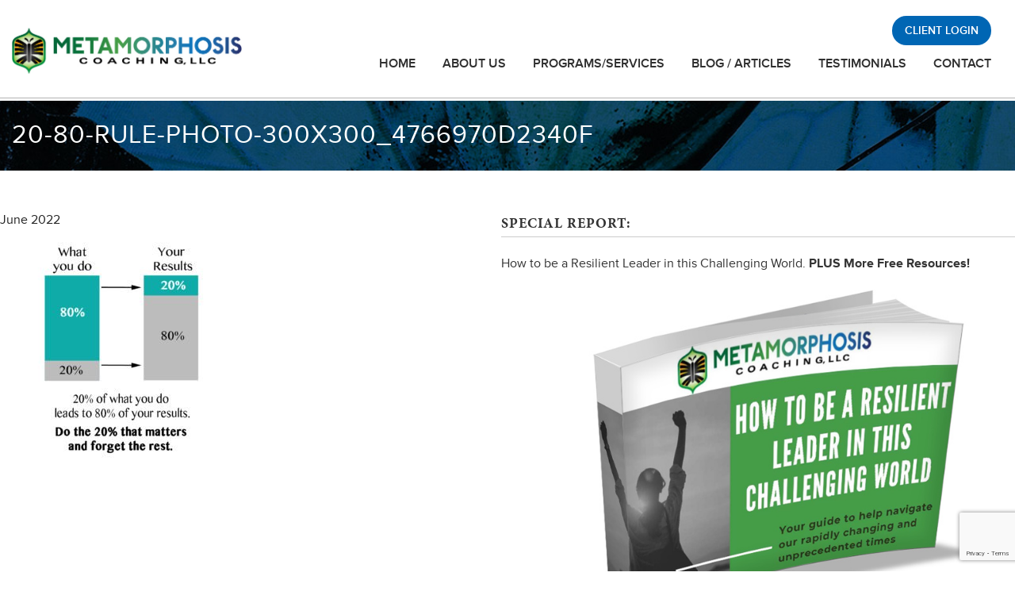

--- FILE ---
content_type: text/html; charset=UTF-8
request_url: https://themetamorphosiscoach.com/why-many-training-programs-dont-stick/20-80-rule-photo-300x300_4766970d2340f/
body_size: 10491
content:
<!doctype html>
<html class="no-js" lang="en">
  <head>
    <meta charset="utf-8" />
    <meta http-equiv="X-UA-Compatible" content="IE=edge">
		<meta name="HandheldFriendly" content="True">
		<meta name="MobileOptimized" content="320">
		<meta name="viewport" content="width=device-width, initial-scale=1"/>
		<link rel="profile" href="http://gmpg.org/xfn/11">
    
    <link rel='shortcut icon' type='image/x-icon' href='/favicon.ico' />
    <link rel="pingback" href="">
    <script src="//use.typekit.net/rrr8rne.js"></script>
		<script>try{Typekit.load();}catch(e){}</script>
		<meta name='robots' content='index, follow, max-image-preview:large, max-snippet:-1, max-video-preview:-1' />
	<style>img:is([sizes="auto" i], [sizes^="auto," i]) { contain-intrinsic-size: 3000px 1500px }</style>
	
	<!-- This site is optimized with the Yoast SEO plugin v26.8 - https://yoast.com/product/yoast-seo-wordpress/ -->
	<title>20-80-rule-photo-300x300_4766970d2340f - The Metamorphosis Coach | Dr. Doni Landefeld</title>
	<link rel="canonical" href="https://themetamorphosiscoach.com/why-many-training-programs-dont-stick/20-80-rule-photo-300x300_4766970d2340f/" />
	<meta property="og:locale" content="en_US" />
	<meta property="og:type" content="article" />
	<meta property="og:title" content="20-80-rule-photo-300x300_4766970d2340f - The Metamorphosis Coach | Dr. Doni Landefeld" />
	<meta property="og:url" content="https://themetamorphosiscoach.com/why-many-training-programs-dont-stick/20-80-rule-photo-300x300_4766970d2340f/" />
	<meta property="og:site_name" content="The Metamorphosis Coach | Dr. Doni Landefeld" />
	<meta property="article:publisher" content="https://www.facebook.com/pages/Metamorphosis-Coaching/918851991489831?sk=timeline" />
	<meta property="article:modified_time" content="2022-06-28T20:03:34+00:00" />
	<meta property="og:image" content="https://themetamorphosiscoach.com/why-many-training-programs-dont-stick/20-80-rule-photo-300x300_4766970d2340f" />
	<meta property="og:image:width" content="300" />
	<meta property="og:image:height" content="300" />
	<meta property="og:image:type" content="image/jpeg" />
	<meta name="twitter:card" content="summary_large_image" />
	<meta name="twitter:site" content="@DoniLandefeld" />
	<script type="application/ld+json" class="yoast-schema-graph">{"@context":"https://schema.org","@graph":[{"@type":"WebPage","@id":"https://themetamorphosiscoach.com/why-many-training-programs-dont-stick/20-80-rule-photo-300x300_4766970d2340f/","url":"https://themetamorphosiscoach.com/why-many-training-programs-dont-stick/20-80-rule-photo-300x300_4766970d2340f/","name":"20-80-rule-photo-300x300_4766970d2340f - The Metamorphosis Coach | Dr. Doni Landefeld","isPartOf":{"@id":"https://themetamorphosiscoach.com/#website"},"primaryImageOfPage":{"@id":"https://themetamorphosiscoach.com/why-many-training-programs-dont-stick/20-80-rule-photo-300x300_4766970d2340f/#primaryimage"},"image":{"@id":"https://themetamorphosiscoach.com/why-many-training-programs-dont-stick/20-80-rule-photo-300x300_4766970d2340f/#primaryimage"},"thumbnailUrl":"https://themetamorphosiscoach.com/wp-content/uploads/2022/06/20-80-rule-photo-300x300_4766970d2340f.jpeg","datePublished":"2022-06-28T20:03:28+00:00","dateModified":"2022-06-28T20:03:34+00:00","breadcrumb":{"@id":"https://themetamorphosiscoach.com/why-many-training-programs-dont-stick/20-80-rule-photo-300x300_4766970d2340f/#breadcrumb"},"inLanguage":"en-US","potentialAction":[{"@type":"ReadAction","target":["https://themetamorphosiscoach.com/why-many-training-programs-dont-stick/20-80-rule-photo-300x300_4766970d2340f/"]}]},{"@type":"ImageObject","inLanguage":"en-US","@id":"https://themetamorphosiscoach.com/why-many-training-programs-dont-stick/20-80-rule-photo-300x300_4766970d2340f/#primaryimage","url":"https://themetamorphosiscoach.com/wp-content/uploads/2022/06/20-80-rule-photo-300x300_4766970d2340f.jpeg","contentUrl":"https://themetamorphosiscoach.com/wp-content/uploads/2022/06/20-80-rule-photo-300x300_4766970d2340f.jpeg","width":300,"height":300,"caption":"Results"},{"@type":"BreadcrumbList","@id":"https://themetamorphosiscoach.com/why-many-training-programs-dont-stick/20-80-rule-photo-300x300_4766970d2340f/#breadcrumb","itemListElement":[{"@type":"ListItem","position":1,"name":"Home","item":"https://themetamorphosiscoach.com/"},{"@type":"ListItem","position":2,"name":"Why Many Training Programs Don&#8217;t Stick","item":"https://themetamorphosiscoach.com/why-many-training-programs-dont-stick/"},{"@type":"ListItem","position":3,"name":"20-80-rule-photo-300x300_4766970d2340f"}]},{"@type":"WebSite","@id":"https://themetamorphosiscoach.com/#website","url":"https://themetamorphosiscoach.com/","name":"The Metamorphosis Coach | Dr. Doni Landefeld","description":"","publisher":{"@id":"https://themetamorphosiscoach.com/#organization"},"potentialAction":[{"@type":"SearchAction","target":{"@type":"EntryPoint","urlTemplate":"https://themetamorphosiscoach.com/?s={search_term_string}"},"query-input":{"@type":"PropertyValueSpecification","valueRequired":true,"valueName":"search_term_string"}}],"inLanguage":"en-US"},{"@type":"Organization","@id":"https://themetamorphosiscoach.com/#organization","name":"Metamorphosis Coaching","url":"https://themetamorphosiscoach.com/","logo":{"@type":"ImageObject","inLanguage":"en-US","@id":"https://themetamorphosiscoach.com/#/schema/logo/image/","url":"http://themetamorphosiscoach.com/wp-content/uploads/2015/05/META_Logo_FINAL.jpg","contentUrl":"http://themetamorphosiscoach.com/wp-content/uploads/2015/05/META_Logo_FINAL.jpg","width":592,"height":117,"caption":"Metamorphosis Coaching"},"image":{"@id":"https://themetamorphosiscoach.com/#/schema/logo/image/"},"sameAs":["https://www.facebook.com/pages/Metamorphosis-Coaching/918851991489831?sk=timeline","https://x.com/DoniLandefeld","https://www.linkedin.com/pub/doni-landefeld-ph-d/11/771/2b4"]}]}</script>
	<!-- / Yoast SEO plugin. -->


<link rel="alternate" type="application/rss+xml" title="The Metamorphosis Coach | Dr. Doni Landefeld &raquo; 20-80-rule-photo-300x300_4766970d2340f Comments Feed" href="https://themetamorphosiscoach.com/why-many-training-programs-dont-stick/20-80-rule-photo-300x300_4766970d2340f/feed/" />
<script type="text/javascript">
/* <![CDATA[ */
window._wpemojiSettings = {"baseUrl":"https:\/\/s.w.org\/images\/core\/emoji\/16.0.1\/72x72\/","ext":".png","svgUrl":"https:\/\/s.w.org\/images\/core\/emoji\/16.0.1\/svg\/","svgExt":".svg","source":{"concatemoji":"https:\/\/themetamorphosiscoach.com\/wp-includes\/js\/wp-emoji-release.min.js?ver=6.8.3"}};
/*! This file is auto-generated */
!function(s,n){var o,i,e;function c(e){try{var t={supportTests:e,timestamp:(new Date).valueOf()};sessionStorage.setItem(o,JSON.stringify(t))}catch(e){}}function p(e,t,n){e.clearRect(0,0,e.canvas.width,e.canvas.height),e.fillText(t,0,0);var t=new Uint32Array(e.getImageData(0,0,e.canvas.width,e.canvas.height).data),a=(e.clearRect(0,0,e.canvas.width,e.canvas.height),e.fillText(n,0,0),new Uint32Array(e.getImageData(0,0,e.canvas.width,e.canvas.height).data));return t.every(function(e,t){return e===a[t]})}function u(e,t){e.clearRect(0,0,e.canvas.width,e.canvas.height),e.fillText(t,0,0);for(var n=e.getImageData(16,16,1,1),a=0;a<n.data.length;a++)if(0!==n.data[a])return!1;return!0}function f(e,t,n,a){switch(t){case"flag":return n(e,"\ud83c\udff3\ufe0f\u200d\u26a7\ufe0f","\ud83c\udff3\ufe0f\u200b\u26a7\ufe0f")?!1:!n(e,"\ud83c\udde8\ud83c\uddf6","\ud83c\udde8\u200b\ud83c\uddf6")&&!n(e,"\ud83c\udff4\udb40\udc67\udb40\udc62\udb40\udc65\udb40\udc6e\udb40\udc67\udb40\udc7f","\ud83c\udff4\u200b\udb40\udc67\u200b\udb40\udc62\u200b\udb40\udc65\u200b\udb40\udc6e\u200b\udb40\udc67\u200b\udb40\udc7f");case"emoji":return!a(e,"\ud83e\udedf")}return!1}function g(e,t,n,a){var r="undefined"!=typeof WorkerGlobalScope&&self instanceof WorkerGlobalScope?new OffscreenCanvas(300,150):s.createElement("canvas"),o=r.getContext("2d",{willReadFrequently:!0}),i=(o.textBaseline="top",o.font="600 32px Arial",{});return e.forEach(function(e){i[e]=t(o,e,n,a)}),i}function t(e){var t=s.createElement("script");t.src=e,t.defer=!0,s.head.appendChild(t)}"undefined"!=typeof Promise&&(o="wpEmojiSettingsSupports",i=["flag","emoji"],n.supports={everything:!0,everythingExceptFlag:!0},e=new Promise(function(e){s.addEventListener("DOMContentLoaded",e,{once:!0})}),new Promise(function(t){var n=function(){try{var e=JSON.parse(sessionStorage.getItem(o));if("object"==typeof e&&"number"==typeof e.timestamp&&(new Date).valueOf()<e.timestamp+604800&&"object"==typeof e.supportTests)return e.supportTests}catch(e){}return null}();if(!n){if("undefined"!=typeof Worker&&"undefined"!=typeof OffscreenCanvas&&"undefined"!=typeof URL&&URL.createObjectURL&&"undefined"!=typeof Blob)try{var e="postMessage("+g.toString()+"("+[JSON.stringify(i),f.toString(),p.toString(),u.toString()].join(",")+"));",a=new Blob([e],{type:"text/javascript"}),r=new Worker(URL.createObjectURL(a),{name:"wpTestEmojiSupports"});return void(r.onmessage=function(e){c(n=e.data),r.terminate(),t(n)})}catch(e){}c(n=g(i,f,p,u))}t(n)}).then(function(e){for(var t in e)n.supports[t]=e[t],n.supports.everything=n.supports.everything&&n.supports[t],"flag"!==t&&(n.supports.everythingExceptFlag=n.supports.everythingExceptFlag&&n.supports[t]);n.supports.everythingExceptFlag=n.supports.everythingExceptFlag&&!n.supports.flag,n.DOMReady=!1,n.readyCallback=function(){n.DOMReady=!0}}).then(function(){return e}).then(function(){var e;n.supports.everything||(n.readyCallback(),(e=n.source||{}).concatemoji?t(e.concatemoji):e.wpemoji&&e.twemoji&&(t(e.twemoji),t(e.wpemoji)))}))}((window,document),window._wpemojiSettings);
/* ]]> */
</script>
<style id='wp-emoji-styles-inline-css' type='text/css'>

	img.wp-smiley, img.emoji {
		display: inline !important;
		border: none !important;
		box-shadow: none !important;
		height: 1em !important;
		width: 1em !important;
		margin: 0 0.07em !important;
		vertical-align: -0.1em !important;
		background: none !important;
		padding: 0 !important;
	}
</style>
<link rel='stylesheet' id='wp-block-library-css' href='https://themetamorphosiscoach.com/wp-includes/css/dist/block-library/style.min.css?ver=6.8.3' type='text/css' media='all' />
<style id='classic-theme-styles-inline-css' type='text/css'>
/*! This file is auto-generated */
.wp-block-button__link{color:#fff;background-color:#32373c;border-radius:9999px;box-shadow:none;text-decoration:none;padding:calc(.667em + 2px) calc(1.333em + 2px);font-size:1.125em}.wp-block-file__button{background:#32373c;color:#fff;text-decoration:none}
</style>
<style id='presto-player-popup-trigger-style-inline-css' type='text/css'>
:where(.wp-block-presto-player-popup-trigger) {
  /* reduce specificity */
  display: grid;
  gap: 1rem;
  cursor: pointer;
}

/* Play icon overlay for popup image trigger variation */
:where(.presto-popup-image-trigger) {
  position: relative;
  cursor: pointer;
}

:where(.presto-popup-image-trigger)::before {
  content: "";
  position: absolute;
  top: 50%;
  left: 50%;
  transform: translate(-50%, -50%);
  width: 48px;
  height: 48px;
  background-image: url("/wp-content/plugins/presto-player/src/admin/blocks/blocks/popup-trigger/../../../../../img/play-button.svg");
  background-size: contain;
  background-repeat: no-repeat;
  background-position: center;
  z-index: 10;
  pointer-events: none;
}

:where(.presto-popup-image-trigger img) {
  display: block;
  width: 100%;
  height: auto;
  filter: brightness(0.5);
}
</style>
<style id='presto-player-popup-media-style-inline-css' type='text/css'>
.wp-block-presto-player-popup.is-selected .wp-block-presto-player-popup-media {
  display: initial;
}

.wp-block-presto-player-popup.has-child-selected .wp-block-presto-player-popup-media {
  display: initial;
}

.presto-popup__overlay {
  position: fixed;
  top: 0;
  left: 0;
  z-index: 100000;
  overflow: hidden;
  width: 100%;
  height: 100vh;
  box-sizing: border-box;
  padding: 0 5%;
  visibility: hidden;
  opacity: 0;
  display: flex;
  align-items: center;
  justify-content: center;
  transition:
    opacity 0.2s ease,
    visibility 0.2s ease;

  --presto-popup-media-width: 1280px;
  --presto-popup-background-color: rgba(0, 0, 0, 0.917);
}

.presto-popup--active {
  visibility: visible;
  opacity: 1;
}

.presto-popup--active .presto-popup__content {
  transform: scale(1);
}

.presto-popup__content {
  position: relative;
  z-index: 9999999999;
  width: 100%;
  max-width: var(--presto-popup-media-width);
  transform: scale(0.9);
  transition: transform 0.2s ease;
}

.presto-popup__close-button {
  position: absolute;
  top: calc(env(safe-area-inset-top) + 16px);
  right: calc(env(safe-area-inset-right) + 16px);
  padding: 0;
  cursor: pointer;
  z-index: 5000000;
  min-width: 24px;
  min-height: 24px;
  width: 24px;
  height: 24px;
  display: flex;
  align-items: center;
  justify-content: center;
  border: none;
  background: none;
  box-shadow: none;
  transition: opacity 0.2s ease;
}

.presto-popup__close-button:hover,
.presto-popup__close-button:focus {
  opacity: 0.8;
  background: none;
  border: none;
}

.presto-popup__close-button:not(:hover):not(:active):not(.has-background) {
  background: none;
  border: none;
}

.presto-popup__close-button svg {
  width: 24px;
  height: 24px;
  fill: white;
}

.presto-popup__scrim {
  width: 100%;
  height: 100%;
  position: absolute;
  z-index: 2000000;
  background-color: var(--presto-popup-background-color, rgb(255, 255, 255));
}

.presto-popup__speak {
  position: absolute;
  width: 1px;
  height: 1px;
  padding: 0;
  margin: -1px;
  overflow: hidden;
  clip: rect(0, 0, 0, 0);
  white-space: nowrap;
  border: 0;
}
</style>
<style id='global-styles-inline-css' type='text/css'>
:root{--wp--preset--aspect-ratio--square: 1;--wp--preset--aspect-ratio--4-3: 4/3;--wp--preset--aspect-ratio--3-4: 3/4;--wp--preset--aspect-ratio--3-2: 3/2;--wp--preset--aspect-ratio--2-3: 2/3;--wp--preset--aspect-ratio--16-9: 16/9;--wp--preset--aspect-ratio--9-16: 9/16;--wp--preset--color--black: #000000;--wp--preset--color--cyan-bluish-gray: #abb8c3;--wp--preset--color--white: #ffffff;--wp--preset--color--pale-pink: #f78da7;--wp--preset--color--vivid-red: #cf2e2e;--wp--preset--color--luminous-vivid-orange: #ff6900;--wp--preset--color--luminous-vivid-amber: #fcb900;--wp--preset--color--light-green-cyan: #7bdcb5;--wp--preset--color--vivid-green-cyan: #00d084;--wp--preset--color--pale-cyan-blue: #8ed1fc;--wp--preset--color--vivid-cyan-blue: #0693e3;--wp--preset--color--vivid-purple: #9b51e0;--wp--preset--gradient--vivid-cyan-blue-to-vivid-purple: linear-gradient(135deg,rgba(6,147,227,1) 0%,rgb(155,81,224) 100%);--wp--preset--gradient--light-green-cyan-to-vivid-green-cyan: linear-gradient(135deg,rgb(122,220,180) 0%,rgb(0,208,130) 100%);--wp--preset--gradient--luminous-vivid-amber-to-luminous-vivid-orange: linear-gradient(135deg,rgba(252,185,0,1) 0%,rgba(255,105,0,1) 100%);--wp--preset--gradient--luminous-vivid-orange-to-vivid-red: linear-gradient(135deg,rgba(255,105,0,1) 0%,rgb(207,46,46) 100%);--wp--preset--gradient--very-light-gray-to-cyan-bluish-gray: linear-gradient(135deg,rgb(238,238,238) 0%,rgb(169,184,195) 100%);--wp--preset--gradient--cool-to-warm-spectrum: linear-gradient(135deg,rgb(74,234,220) 0%,rgb(151,120,209) 20%,rgb(207,42,186) 40%,rgb(238,44,130) 60%,rgb(251,105,98) 80%,rgb(254,248,76) 100%);--wp--preset--gradient--blush-light-purple: linear-gradient(135deg,rgb(255,206,236) 0%,rgb(152,150,240) 100%);--wp--preset--gradient--blush-bordeaux: linear-gradient(135deg,rgb(254,205,165) 0%,rgb(254,45,45) 50%,rgb(107,0,62) 100%);--wp--preset--gradient--luminous-dusk: linear-gradient(135deg,rgb(255,203,112) 0%,rgb(199,81,192) 50%,rgb(65,88,208) 100%);--wp--preset--gradient--pale-ocean: linear-gradient(135deg,rgb(255,245,203) 0%,rgb(182,227,212) 50%,rgb(51,167,181) 100%);--wp--preset--gradient--electric-grass: linear-gradient(135deg,rgb(202,248,128) 0%,rgb(113,206,126) 100%);--wp--preset--gradient--midnight: linear-gradient(135deg,rgb(2,3,129) 0%,rgb(40,116,252) 100%);--wp--preset--font-size--small: 13px;--wp--preset--font-size--medium: 20px;--wp--preset--font-size--large: 36px;--wp--preset--font-size--x-large: 42px;--wp--preset--spacing--20: 0.44rem;--wp--preset--spacing--30: 0.67rem;--wp--preset--spacing--40: 1rem;--wp--preset--spacing--50: 1.5rem;--wp--preset--spacing--60: 2.25rem;--wp--preset--spacing--70: 3.38rem;--wp--preset--spacing--80: 5.06rem;--wp--preset--shadow--natural: 6px 6px 9px rgba(0, 0, 0, 0.2);--wp--preset--shadow--deep: 12px 12px 50px rgba(0, 0, 0, 0.4);--wp--preset--shadow--sharp: 6px 6px 0px rgba(0, 0, 0, 0.2);--wp--preset--shadow--outlined: 6px 6px 0px -3px rgba(255, 255, 255, 1), 6px 6px rgba(0, 0, 0, 1);--wp--preset--shadow--crisp: 6px 6px 0px rgba(0, 0, 0, 1);}:root :where(.is-layout-flow) > :first-child{margin-block-start: 0;}:root :where(.is-layout-flow) > :last-child{margin-block-end: 0;}:root :where(.is-layout-flow) > *{margin-block-start: 24px;margin-block-end: 0;}:root :where(.is-layout-constrained) > :first-child{margin-block-start: 0;}:root :where(.is-layout-constrained) > :last-child{margin-block-end: 0;}:root :where(.is-layout-constrained) > *{margin-block-start: 24px;margin-block-end: 0;}:root :where(.is-layout-flex){gap: 24px;}:root :where(.is-layout-grid){gap: 24px;}body .is-layout-flex{display: flex;}.is-layout-flex{flex-wrap: wrap;align-items: center;}.is-layout-flex > :is(*, div){margin: 0;}body .is-layout-grid{display: grid;}.is-layout-grid > :is(*, div){margin: 0;}.has-black-color{color: var(--wp--preset--color--black) !important;}.has-cyan-bluish-gray-color{color: var(--wp--preset--color--cyan-bluish-gray) !important;}.has-white-color{color: var(--wp--preset--color--white) !important;}.has-pale-pink-color{color: var(--wp--preset--color--pale-pink) !important;}.has-vivid-red-color{color: var(--wp--preset--color--vivid-red) !important;}.has-luminous-vivid-orange-color{color: var(--wp--preset--color--luminous-vivid-orange) !important;}.has-luminous-vivid-amber-color{color: var(--wp--preset--color--luminous-vivid-amber) !important;}.has-light-green-cyan-color{color: var(--wp--preset--color--light-green-cyan) !important;}.has-vivid-green-cyan-color{color: var(--wp--preset--color--vivid-green-cyan) !important;}.has-pale-cyan-blue-color{color: var(--wp--preset--color--pale-cyan-blue) !important;}.has-vivid-cyan-blue-color{color: var(--wp--preset--color--vivid-cyan-blue) !important;}.has-vivid-purple-color{color: var(--wp--preset--color--vivid-purple) !important;}.has-black-background-color{background-color: var(--wp--preset--color--black) !important;}.has-cyan-bluish-gray-background-color{background-color: var(--wp--preset--color--cyan-bluish-gray) !important;}.has-white-background-color{background-color: var(--wp--preset--color--white) !important;}.has-pale-pink-background-color{background-color: var(--wp--preset--color--pale-pink) !important;}.has-vivid-red-background-color{background-color: var(--wp--preset--color--vivid-red) !important;}.has-luminous-vivid-orange-background-color{background-color: var(--wp--preset--color--luminous-vivid-orange) !important;}.has-luminous-vivid-amber-background-color{background-color: var(--wp--preset--color--luminous-vivid-amber) !important;}.has-light-green-cyan-background-color{background-color: var(--wp--preset--color--light-green-cyan) !important;}.has-vivid-green-cyan-background-color{background-color: var(--wp--preset--color--vivid-green-cyan) !important;}.has-pale-cyan-blue-background-color{background-color: var(--wp--preset--color--pale-cyan-blue) !important;}.has-vivid-cyan-blue-background-color{background-color: var(--wp--preset--color--vivid-cyan-blue) !important;}.has-vivid-purple-background-color{background-color: var(--wp--preset--color--vivid-purple) !important;}.has-black-border-color{border-color: var(--wp--preset--color--black) !important;}.has-cyan-bluish-gray-border-color{border-color: var(--wp--preset--color--cyan-bluish-gray) !important;}.has-white-border-color{border-color: var(--wp--preset--color--white) !important;}.has-pale-pink-border-color{border-color: var(--wp--preset--color--pale-pink) !important;}.has-vivid-red-border-color{border-color: var(--wp--preset--color--vivid-red) !important;}.has-luminous-vivid-orange-border-color{border-color: var(--wp--preset--color--luminous-vivid-orange) !important;}.has-luminous-vivid-amber-border-color{border-color: var(--wp--preset--color--luminous-vivid-amber) !important;}.has-light-green-cyan-border-color{border-color: var(--wp--preset--color--light-green-cyan) !important;}.has-vivid-green-cyan-border-color{border-color: var(--wp--preset--color--vivid-green-cyan) !important;}.has-pale-cyan-blue-border-color{border-color: var(--wp--preset--color--pale-cyan-blue) !important;}.has-vivid-cyan-blue-border-color{border-color: var(--wp--preset--color--vivid-cyan-blue) !important;}.has-vivid-purple-border-color{border-color: var(--wp--preset--color--vivid-purple) !important;}.has-vivid-cyan-blue-to-vivid-purple-gradient-background{background: var(--wp--preset--gradient--vivid-cyan-blue-to-vivid-purple) !important;}.has-light-green-cyan-to-vivid-green-cyan-gradient-background{background: var(--wp--preset--gradient--light-green-cyan-to-vivid-green-cyan) !important;}.has-luminous-vivid-amber-to-luminous-vivid-orange-gradient-background{background: var(--wp--preset--gradient--luminous-vivid-amber-to-luminous-vivid-orange) !important;}.has-luminous-vivid-orange-to-vivid-red-gradient-background{background: var(--wp--preset--gradient--luminous-vivid-orange-to-vivid-red) !important;}.has-very-light-gray-to-cyan-bluish-gray-gradient-background{background: var(--wp--preset--gradient--very-light-gray-to-cyan-bluish-gray) !important;}.has-cool-to-warm-spectrum-gradient-background{background: var(--wp--preset--gradient--cool-to-warm-spectrum) !important;}.has-blush-light-purple-gradient-background{background: var(--wp--preset--gradient--blush-light-purple) !important;}.has-blush-bordeaux-gradient-background{background: var(--wp--preset--gradient--blush-bordeaux) !important;}.has-luminous-dusk-gradient-background{background: var(--wp--preset--gradient--luminous-dusk) !important;}.has-pale-ocean-gradient-background{background: var(--wp--preset--gradient--pale-ocean) !important;}.has-electric-grass-gradient-background{background: var(--wp--preset--gradient--electric-grass) !important;}.has-midnight-gradient-background{background: var(--wp--preset--gradient--midnight) !important;}.has-small-font-size{font-size: var(--wp--preset--font-size--small) !important;}.has-medium-font-size{font-size: var(--wp--preset--font-size--medium) !important;}.has-large-font-size{font-size: var(--wp--preset--font-size--large) !important;}.has-x-large-font-size{font-size: var(--wp--preset--font-size--x-large) !important;}
:root :where(.wp-block-pullquote){font-size: 1.5em;line-height: 1.6;}
</style>
<link rel='stylesheet' id='wp-components-css' href='https://themetamorphosiscoach.com/wp-includes/css/dist/components/style.min.css?ver=6.8.3' type='text/css' media='all' />
<link rel='stylesheet' id='godaddy-styles-css' href='https://themetamorphosiscoach.com/wp-content/mu-plugins/vendor/wpex/godaddy-launch/includes/Dependencies/GoDaddy/Styles/build/latest.css?ver=2.0.2' type='text/css' media='all' />
<link rel='stylesheet' id='foundation-css' href='https://themetamorphosiscoach.com/wp-content/themes/meta_2023-08-22-14-41/css/foundation.css?ver=6.8.3' type='text/css' media='all' />
<link rel='stylesheet' id='slick-css' href='https://themetamorphosiscoach.com/wp-content/themes/meta_2023-08-22-14-41/js/slick/slick.css?ver=6.8.3' type='text/css' media='all' />
<link rel='stylesheet' id='icomoon-css' href='https://themetamorphosiscoach.com/wp-content/themes/meta_2023-08-22-14-41/css/fonts/fonts.css?ver=6.8.3' type='text/css' media='all' />
<link rel='stylesheet' id='metamorph-css-css' href='https://themetamorphosiscoach.com/wp-content/themes/meta_2023-08-22-14-41/style.css?ver=6.8.3' type='text/css' media='all' />
<link rel='stylesheet' id='metamorph-mobile-css' href='https://themetamorphosiscoach.com/wp-content/themes/meta_2023-08-22-14-41/css/mobile.css?ver=6.8.3' type='text/css' media='all' />
<link rel='stylesheet' id='metamorph-admin-css' href='https://themetamorphosiscoach.com/wp-content/themes/meta_2023-08-22-14-41/css/admin.css?ver=6.8.3' type='text/css' media='all' />
<link rel='stylesheet' id='fancybox-css' href='https://themetamorphosiscoach.com/wp-content/themes/meta_2023-08-22-14-41/js/fancybox/jquery.fancybox.css?ver=6.8.3' type='text/css' media='all' />
<script type="text/javascript" src="https://themetamorphosiscoach.com/wp-includes/js/jquery/jquery.min.js?ver=3.7.1" id="jquery-core-js"></script>
<script type="text/javascript" src="https://themetamorphosiscoach.com/wp-includes/js/jquery/jquery-migrate.min.js?ver=3.4.1" id="jquery-migrate-js"></script>
<script type="module" src="https://themetamorphosiscoach.com/wp-content/themes/meta_2023-08-22-14-41/build/main-098e3761.js" id="theme-js"></script>
<script type="text/javascript" src="https://themetamorphosiscoach.com/wp-content/themes/meta_2023-08-22-14-41/js/vendor/modernizr.js?ver=6.8.3" id="modernizr-js"></script>
<link rel="https://api.w.org/" href="https://themetamorphosiscoach.com/wp-json/" /><link rel="alternate" title="JSON" type="application/json" href="https://themetamorphosiscoach.com/wp-json/wp/v2/media/1353" /><link rel="EditURI" type="application/rsd+xml" title="RSD" href="https://themetamorphosiscoach.com/xmlrpc.php?rsd" />
<meta name="generator" content="WordPress 6.8.3" />
<link rel='shortlink' href='https://themetamorphosiscoach.com/?p=1353' />
<link rel="alternate" title="oEmbed (JSON)" type="application/json+oembed" href="https://themetamorphosiscoach.com/wp-json/oembed/1.0/embed?url=https%3A%2F%2Fthemetamorphosiscoach.com%2Fwhy-many-training-programs-dont-stick%2F20-80-rule-photo-300x300_4766970d2340f%2F" />
<link rel="alternate" title="oEmbed (XML)" type="text/xml+oembed" href="https://themetamorphosiscoach.com/wp-json/oembed/1.0/embed?url=https%3A%2F%2Fthemetamorphosiscoach.com%2Fwhy-many-training-programs-dont-stick%2F20-80-rule-photo-300x300_4766970d2340f%2F&#038;format=xml" />
<meta name="generator" content="Elementor 3.34.2; features: additional_custom_breakpoints; settings: css_print_method-external, google_font-enabled, font_display-auto">
			<style>
				.e-con.e-parent:nth-of-type(n+4):not(.e-lazyloaded):not(.e-no-lazyload),
				.e-con.e-parent:nth-of-type(n+4):not(.e-lazyloaded):not(.e-no-lazyload) * {
					background-image: none !important;
				}
				@media screen and (max-height: 1024px) {
					.e-con.e-parent:nth-of-type(n+3):not(.e-lazyloaded):not(.e-no-lazyload),
					.e-con.e-parent:nth-of-type(n+3):not(.e-lazyloaded):not(.e-no-lazyload) * {
						background-image: none !important;
					}
				}
				@media screen and (max-height: 640px) {
					.e-con.e-parent:nth-of-type(n+2):not(.e-lazyloaded):not(.e-no-lazyload),
					.e-con.e-parent:nth-of-type(n+2):not(.e-lazyloaded):not(.e-no-lazyload) * {
						background-image: none !important;
					}
				}
			</style>
			  </head>
  <body class="attachment wp-singular attachment-template-default single single-attachment postid-1353 attachmentid-1353 attachment-jpeg wp-theme-meta_2023-08-22-14-41 elementor-default elementor-kit-894">
		<div class="off-canvas-wrap" data-offcanvas>
			<div class="inner-wrap">
		  
				<aside class="right-off-canvas-menu">			
				<div class="menu-main-navigation-container"><ul id="menu-main-navigation" class="mobileNav"><li id="menu-item-3041" class="menu-item menu-item-type-post_type menu-item-object-page menu-item-home menu-item-3041"><a href="https://themetamorphosiscoach.com/">Home</a></li>
<li id="menu-item-3039" class="menu-item menu-item-type-post_type menu-item-object-page menu-item-3039"><a href="https://themetamorphosiscoach.com/about-us/">About Us</a></li>
<li id="menu-item-3091" class="menu-item menu-item-type-post_type menu-item-object-page menu-item-has-children menu-item-3091"><a href="https://themetamorphosiscoach.com/programs-services/">Programs/Services</a>
<ul class="sub-menu">
	<li id="menu-item-1850" class="menu-item menu-item-type-post_type menu-item-object-page menu-item-1850"><a href="https://themetamorphosiscoach.com/what-we-do/positive-intelligence-program/">Positive Intelligence Program</a></li>
</ul>
</li>
<li id="menu-item-1387" class="menu-item menu-item-type-post_type menu-item-object-page current_page_parent menu-item-1387"><a href="https://themetamorphosiscoach.com/blog/">Blog / Articles</a></li>
<li id="menu-item-1042" class="menu-item menu-item-type-post_type menu-item-object-page menu-item-1042"><a href="https://themetamorphosiscoach.com/testimonials/">Testimonials</a></li>
<li id="menu-item-3040" class="menu-item menu-item-type-post_type menu-item-object-page menu-item-3040"><a href="https://themetamorphosiscoach.com/contact/">Contact</a></li>
</ul></div>	
				<div class="menu-secondary-container"><ul id="menu-secondary" class="mobileNav"><li id="menu-item-704" class="button menu-item menu-item-type-custom menu-item-object-custom menu-item-704"><a href="https://themetamorphosiscoach.coachesconsole.com/login">Client Login</a></li>
</ul></div>											
				</aside><!-- .canvas-menu -->
		    
				<header>
					<div class="row">
						<div class="small-9 medium-12 large-3 columns">
							<a href="/" class="logo"><img src="https://themetamorphosiscoach.com/wp-content/themes/meta_2023-08-22-14-41/images/logo-meta.png" alt="Metamorphosis Coaching" /></a>
						</div><!-- .medium-4 -->
						<div class="small-3 medium-12 large-9 columns navmenus">

							<div class="menu-secondary-container"><ul id="menu-secondary-1" class="topNav"><li class="button menu-item menu-item-type-custom menu-item-object-custom menu-item-704"><a href="https://themetamorphosiscoach.coachesconsole.com/login">Client Login</a></li>
</ul></div>							<div class="menu-main-navigation-container"><ul id="menu-main-navigation-1" class="mainNav"><li class="menu-item menu-item-type-post_type menu-item-object-page menu-item-home menu-item-3041"><a href="https://themetamorphosiscoach.com/">Home</a></li>
<li class="menu-item menu-item-type-post_type menu-item-object-page menu-item-3039"><a href="https://themetamorphosiscoach.com/about-us/">About Us</a></li>
<li class="menu-item menu-item-type-post_type menu-item-object-page menu-item-has-children menu-item-3091"><a href="https://themetamorphosiscoach.com/programs-services/">Programs/Services</a>
<ul class="sub-menu">
	<li class="menu-item menu-item-type-post_type menu-item-object-page menu-item-1850"><a href="https://themetamorphosiscoach.com/what-we-do/positive-intelligence-program/">Positive Intelligence Program</a></li>
</ul>
</li>
<li class="menu-item menu-item-type-post_type menu-item-object-page current_page_parent menu-item-1387"><a href="https://themetamorphosiscoach.com/blog/">Blog / Articles</a></li>
<li class="menu-item menu-item-type-post_type menu-item-object-page menu-item-1042"><a href="https://themetamorphosiscoach.com/testimonials/">Testimonials</a></li>
<li class="menu-item menu-item-type-post_type menu-item-object-page menu-item-3040"><a href="https://themetamorphosiscoach.com/contact/">Contact</a></li>
</ul></div>							<a class="right-off-canvas-toggle mobile" href="#">
								<svg xmlns="http://www.w3.org/2000/svg" xmlns:xlink="http://www.w3.org/1999/xlink" version="1.1" id="Your_Icon" x="0px" y="0px" width="100px" height="100px" viewBox="0 0 100 100" enable-background="new 0 0 100 100" xml:space="preserve">
									<path d="M0,100.869"/>
									<rect width="95.604" height="21.248"/>
									<rect y="39.363" width="95.604" height="21.257"/>
									<rect y="78.743" width="95.604" height="21.257"/>
								</svg>					  	
							</a>	
						</div><!-- .medium-8 -->
					</div><!-- .row -->
				</header><div class="main">
    <div class="headline ">
		<div class="row">
			<div class="medium-12 columns"><h1>20-80-rule-photo-300x300_4766970d2340f</h1></div>
		</div><!-- .row -->
	</div><!-- .headline -->   
    <div class="row blogcontent">
        <div class="content blog-col">
                        <time>June 2022</time>
            <p class="attachment"><a href='https://themetamorphosiscoach.com/wp-content/uploads/2022/06/20-80-rule-photo-300x300_4766970d2340f.jpeg'><img fetchpriority="high" decoding="async" width="300" height="300" src="https://themetamorphosiscoach.com/wp-content/uploads/2022/06/20-80-rule-photo-300x300_4766970d2340f.jpeg" class="attachment-medium size-medium" alt="Results" srcset="https://themetamorphosiscoach.com/wp-content/uploads/2022/06/20-80-rule-photo-300x300_4766970d2340f.jpeg 300w, https://themetamorphosiscoach.com/wp-content/uploads/2022/06/20-80-rule-photo-300x300_4766970d2340f-150x150.jpeg 150w" sizes="(max-width: 300px) 100vw, 300px" /></a></p>
        </div>
        <div class="blog-side sticky">
            <h3>Special Report:</h3>
            <p>How to be a Resilient Leader in this Challenging World. <strong>PLUS More Free Resources!</strong></p>
            <img src="https://themetamorphosiscoach.com/wp-content/themes/meta_2023-08-22-14-41/images/optimism-ebook.jpeg" alt="Optimism Ebook">
            <p>Sign up below and get your FREE "How to Be a Resilient Leader in This Challenging World" Report today!</p>
            <form id="optinform5e8f967bfbb581d53246a600" action="//themetamorphosiscoach.coachesconsole.com/optin" method="post">
                <label for="name">First Name:</label><input class="text accfname" style="width: 250px;" name="FirstName" type="text">
                <label for="name">Last Name:</label><input class="text acclname" style="width: 250px;" name="LastName" type="text">
                <label for="name">Email:</label><input class="text accemail" style="width: 250px;" name="Email" type="text">
                <input name="OptinID" type="hidden" value="5e8f967bfbb581d53246a600">
		<input type="hidden" name="captcha_check" id="token"/> <div id="html_element"></div>  <button class="g-recaptcha" data-sitekey="6LeiJO4ZAAAAAJ3etSaYUBMlfZ16Xw4N5z_F3rbD" data-callback='onSubmit'>Subscribe</button>  <script src="https://www.google.com/recaptcha/api.js?onload=onloadCallback&render=6LeiJO4ZAAAAAJ3etSaYUBMlfZ16Xw4N5z_F3rbD"  async defer></script> <script src="https://coachesconsole.com/v3/static/optin.js?site_key=6LeiJO4ZAAAAAJ3etSaYUBMlfZ16Xw4N5z_F3rbD"></script>
            </form>
            </div>
    </div>

</div>
<footer>
  <div class="row">
    <div class="medium-12 large-5 columns">
      <div class="menu-main-navigation-container"><ul id="menu-main-navigation-2" class="mainNav"><li class="menu-item menu-item-type-post_type menu-item-object-page menu-item-home menu-item-3041"><a href="https://themetamorphosiscoach.com/">Home</a></li>
<li class="menu-item menu-item-type-post_type menu-item-object-page menu-item-3039"><a href="https://themetamorphosiscoach.com/about-us/">About Us</a></li>
<li class="menu-item menu-item-type-post_type menu-item-object-page menu-item-has-children menu-item-3091"><a href="https://themetamorphosiscoach.com/programs-services/">Programs/Services</a>
<ul class="sub-menu">
	<li class="menu-item menu-item-type-post_type menu-item-object-page menu-item-1850"><a href="https://themetamorphosiscoach.com/what-we-do/positive-intelligence-program/">Positive Intelligence Program</a></li>
</ul>
</li>
<li class="menu-item menu-item-type-post_type menu-item-object-page current_page_parent menu-item-1387"><a href="https://themetamorphosiscoach.com/blog/">Blog / Articles</a></li>
<li class="menu-item menu-item-type-post_type menu-item-object-page menu-item-1042"><a href="https://themetamorphosiscoach.com/testimonials/">Testimonials</a></li>
<li class="menu-item menu-item-type-post_type menu-item-object-page menu-item-3040"><a href="https://themetamorphosiscoach.com/contact/">Contact</a></li>
</ul></div>      <p class="copyright">Copyright &copy; 2026. Metamorphosis Coaching, LLC. All rights reserved.
      </p>
      <p class="credit"><a href="https://boostcreative.com" target="_blank" class="boost-link">Built By
          <span>BOOST</span> Creative.</a></p>
    </div><!-- .medium-8 -->
    <div class="medium-12 large-5 columns newsletter">
      <h4>Subscribe to Our Newsletter</h4>
      <form method="post" action="https://themetamorphosiscoach.coachesconsole.com/optin" id="optin_62b24615fbb581795a680340">
        <!-- <label>First Name:</label><br> -->
        <input class="text" style="width:250px" name="FirstName" placeholder="First Name" type="text">
        <input class="text" style="width:250px" name="Email" placeholder="Email" type="text">
        <input type="hidden" name="OptinID" id="optin_id_value" value="62b24615fbb581795a680340">
        <input type="submit" value="submit">
      </form>
    </div>
    <div class="medium-12 large-2 columns">
      <ul class="social">
        <li><a href="https://www.linkedin.com/pub/doni-landefeld-ph-d/11/771/2b4" target="_blank"><img src="https://themetamorphosiscoach.com/wp-content/themes/meta_2023-08-22-14-41/images/icon-linkedin.png" /></a></li>
        <li><a href="https://www.facebook.com/pages/Metamorphosis-Coaching/918851991489831?sk=timeline" target="_blank"><img src="https://themetamorphosiscoach.com/wp-content/themes/meta_2023-08-22-14-41/images/icon-fb.png" /></a></li>
      </ul><!-- .social -->
    </div><!-- .medium-4 -->
  </div><!-- .row -->
</footer>
</div><!-- .inner-wrap -->
</div><!-- .off-canvas-wrap -->
<script type="speculationrules">
{"prefetch":[{"source":"document","where":{"and":[{"href_matches":"\/*"},{"not":{"href_matches":["\/wp-*.php","\/wp-admin\/*","\/wp-content\/uploads\/*","\/wp-content\/*","\/wp-content\/plugins\/*","\/wp-content\/themes\/meta_2023-08-22-14-41\/*","\/*\\?(.+)"]}},{"not":{"selector_matches":"a[rel~=\"nofollow\"]"}},{"not":{"selector_matches":".no-prefetch, .no-prefetch a"}}]},"eagerness":"conservative"}]}
</script>
			<script>
				const lazyloadRunObserver = () => {
					const lazyloadBackgrounds = document.querySelectorAll( `.e-con.e-parent:not(.e-lazyloaded)` );
					const lazyloadBackgroundObserver = new IntersectionObserver( ( entries ) => {
						entries.forEach( ( entry ) => {
							if ( entry.isIntersecting ) {
								let lazyloadBackground = entry.target;
								if( lazyloadBackground ) {
									lazyloadBackground.classList.add( 'e-lazyloaded' );
								}
								lazyloadBackgroundObserver.unobserve( entry.target );
							}
						});
					}, { rootMargin: '200px 0px 200px 0px' } );
					lazyloadBackgrounds.forEach( ( lazyloadBackground ) => {
						lazyloadBackgroundObserver.observe( lazyloadBackground );
					} );
				};
				const events = [
					'DOMContentLoaded',
					'elementor/lazyload/observe',
				];
				events.forEach( ( event ) => {
					document.addEventListener( event, lazyloadRunObserver );
				} );
			</script>
			<script type="text/javascript" src="https://themetamorphosiscoach.com/wp-includes/js/dist/hooks.min.js?ver=4d63a3d491d11ffd8ac6" id="wp-hooks-js"></script>
<script type="text/javascript" src="https://themetamorphosiscoach.com/wp-includes/js/dist/i18n.min.js?ver=5e580eb46a90c2b997e6" id="wp-i18n-js"></script>
<script type="text/javascript" id="wp-i18n-js-after">
/* <![CDATA[ */
wp.i18n.setLocaleData( { 'text direction\u0004ltr': [ 'ltr' ] } );
/* ]]> */
</script>
<script type="text/javascript" id="presto-components-js-extra">
/* <![CDATA[ */
var prestoComponents = {"url":"https:\/\/themetamorphosiscoach.com\/wp-content\/plugins\/presto-player\/dist\/components\/web-components\/web-components.esm.js?ver=1767030986"};
var prestoPlayer = {"plugin_url":"https:\/\/themetamorphosiscoach.com\/wp-content\/plugins\/presto-player\/","logged_in":"","root":"https:\/\/themetamorphosiscoach.com\/wp-json\/","nonce":"a8883d77dc","ajaxurl":"https:\/\/themetamorphosiscoach.com\/wp-admin\/admin-ajax.php","isAdmin":"","isSetup":{"bunny":false},"proVersion":"","isPremium":"","wpVersionString":"wp\/v2\/","prestoVersionString":"presto-player\/v1\/","debug":"","debug_navigator":"","i18n":{"skip":"Skip","rewatch":"Rewatch","emailPlaceholder":"Email address","emailDefaultHeadline":"Enter your email to play this episode.","chapters":"Chapters","show_chapters":"Show Chapters","hide_chapters":"Hide Chapters","restart":"Restart","rewind":"Rewind {seektime}s","play":"Play","pause":"Pause","fastForward":"Forward {seektime}s","seek":"Seek","seekLabel":"{currentTime} of {duration}","played":"Played","buffered":"Buffered","currentTime":"Current time","duration":"Duration","volume":"Volume","mute":"Mute","unmute":"Unmute","enableCaptions":"Enable captions","disableCaptions":"Disable captions","download":"Download","enterFullscreen":"Enter fullscreen","exitFullscreen":"Exit fullscreen","frameTitle":"Player for {title}","captions":"Captions","settings":"Settings","pip":"PIP","menuBack":"Go back to previous menu","speed":"Speed","normal":"Normal","quality":"Quality","loop":"Loop","start":"Start","end":"End","all":"All","reset":"Reset","disabled":"Disabled","enabled":"Enabled","advertisement":"Ad","qualityBadge":{"2160":"4K","1440":"HD","1080":"HD","720":"HD","576":"SD","480":"SD"},"auto":"AUTO","upNext":"Up Next","startOver":"Start Over"}};
var prestoComponents = {"url":"https:\/\/themetamorphosiscoach.com\/wp-content\/plugins\/presto-player\/dist\/components\/web-components\/web-components.esm.js?ver=1767030986"};
var prestoPlayer = {"plugin_url":"https:\/\/themetamorphosiscoach.com\/wp-content\/plugins\/presto-player\/","logged_in":"","root":"https:\/\/themetamorphosiscoach.com\/wp-json\/","nonce":"a8883d77dc","ajaxurl":"https:\/\/themetamorphosiscoach.com\/wp-admin\/admin-ajax.php","isAdmin":"","isSetup":{"bunny":false},"proVersion":"","isPremium":"","wpVersionString":"wp\/v2\/","prestoVersionString":"presto-player\/v1\/","debug":"","debug_navigator":"","i18n":{"skip":"Skip","rewatch":"Rewatch","emailPlaceholder":"Email address","emailDefaultHeadline":"Enter your email to play this episode.","chapters":"Chapters","show_chapters":"Show Chapters","hide_chapters":"Hide Chapters","restart":"Restart","rewind":"Rewind {seektime}s","play":"Play","pause":"Pause","fastForward":"Forward {seektime}s","seek":"Seek","seekLabel":"{currentTime} of {duration}","played":"Played","buffered":"Buffered","currentTime":"Current time","duration":"Duration","volume":"Volume","mute":"Mute","unmute":"Unmute","enableCaptions":"Enable captions","disableCaptions":"Disable captions","download":"Download","enterFullscreen":"Enter fullscreen","exitFullscreen":"Exit fullscreen","frameTitle":"Player for {title}","captions":"Captions","settings":"Settings","pip":"PIP","menuBack":"Go back to previous menu","speed":"Speed","normal":"Normal","quality":"Quality","loop":"Loop","start":"Start","end":"End","all":"All","reset":"Reset","disabled":"Disabled","enabled":"Enabled","advertisement":"Ad","qualityBadge":{"2160":"4K","1440":"HD","1080":"HD","720":"HD","576":"SD","480":"SD"},"auto":"AUTO","upNext":"Up Next","startOver":"Start Over"}};
/* ]]> */
</script>
<script src="https://themetamorphosiscoach.com/wp-content/plugins/presto-player/src/player/player-static.js?ver=1767030987" type="module" defer></script><script type="text/javascript" src="https://themetamorphosiscoach.com/wp-content/themes/meta_2023-08-22-14-41/js/foundation.min.js" id="foundation-js"></script>
<script type="text/javascript" src="https://themetamorphosiscoach.com/wp-content/themes/meta_2023-08-22-14-41/js/slick/slick.min.js" id="slick-js"></script>
<script type="text/javascript" src="https://themetamorphosiscoach.com/wp-content/themes/meta_2023-08-22-14-41/js/fancybox/jquery.fancybox.js" id="fancybox-js"></script>
		<script>'undefined'=== typeof _trfq || (window._trfq = []);'undefined'=== typeof _trfd && (window._trfd=[]),
                _trfd.push({'tccl.baseHost':'secureserver.net'}),
                _trfd.push({'ap':'wpaas_v2'},
                    {'server':'767486616cbc'},
                    {'pod':'c8-prod-p3-us-west-2'},
                                        {'xid':'45793648'},
                    {'wp':'6.8.3'},
                    {'php':'8.2.30'},
                    {'loggedin':'0'},
                    {'cdn':'1'},
                    {'builder':''},
                    {'theme':'meta_2023-08-22-14-41'},
                    {'wds':'0'},
                    {'wp_alloptions_count':'571'},
                    {'wp_alloptions_bytes':'120145'},
                    {'gdl_coming_soon_page':'0'}
                    , {'appid':'76104'}                 );
            var trafficScript = document.createElement('script'); trafficScript.src = 'https://img1.wsimg.com/signals/js/clients/scc-c2/scc-c2.min.js'; window.document.head.appendChild(trafficScript);</script>
		<script>window.addEventListener('click', function (elem) { var _elem$target, _elem$target$dataset, _window, _window$_trfq; return (elem === null || elem === void 0 ? void 0 : (_elem$target = elem.target) === null || _elem$target === void 0 ? void 0 : (_elem$target$dataset = _elem$target.dataset) === null || _elem$target$dataset === void 0 ? void 0 : _elem$target$dataset.eid) && ((_window = window) === null || _window === void 0 ? void 0 : (_window$_trfq = _window._trfq) === null || _window$_trfq === void 0 ? void 0 : _window$_trfq.push(["cmdLogEvent", "click", elem.target.dataset.eid]));});</script>
		<script src='https://img1.wsimg.com/traffic-assets/js/tccl-tti.min.js' onload="window.tti.calculateTTI()"></script>
		<script>
  (function(i, s, o, g, r, a, m) {
    i['GoogleAnalyticsObject'] = r;
    i[r] = i[r] || function() {
      (i[r].q = i[r].q || []).push(arguments)
    }, i[r].l = 1 * new Date();
    a = s.createElement(o),
      m = s.getElementsByTagName(o)[0];
    a.async = 1;
    a.src = g;
    m.parentNode.insertBefore(a, m)
  })(window, document, 'script', '//www.google-analytics.com/analytics.js', 'ga');

  ga('create', 'UA-63792132-1', 'auto');
  ga('send', 'pageview');
</script>
</body>

</html>

--- FILE ---
content_type: text/html; charset=utf-8
request_url: https://www.google.com/recaptcha/api2/anchor?ar=1&k=6LeiJO4ZAAAAAJ3etSaYUBMlfZ16Xw4N5z_F3rbD&co=aHR0cHM6Ly90aGVtZXRhbW9ycGhvc2lzY29hY2guY29tOjQ0Mw..&hl=en&v=PoyoqOPhxBO7pBk68S4YbpHZ&size=invisible&anchor-ms=20000&execute-ms=30000&cb=lwcmcfoj5ws7
body_size: 48375
content:
<!DOCTYPE HTML><html dir="ltr" lang="en"><head><meta http-equiv="Content-Type" content="text/html; charset=UTF-8">
<meta http-equiv="X-UA-Compatible" content="IE=edge">
<title>reCAPTCHA</title>
<style type="text/css">
/* cyrillic-ext */
@font-face {
  font-family: 'Roboto';
  font-style: normal;
  font-weight: 400;
  font-stretch: 100%;
  src: url(//fonts.gstatic.com/s/roboto/v48/KFO7CnqEu92Fr1ME7kSn66aGLdTylUAMa3GUBHMdazTgWw.woff2) format('woff2');
  unicode-range: U+0460-052F, U+1C80-1C8A, U+20B4, U+2DE0-2DFF, U+A640-A69F, U+FE2E-FE2F;
}
/* cyrillic */
@font-face {
  font-family: 'Roboto';
  font-style: normal;
  font-weight: 400;
  font-stretch: 100%;
  src: url(//fonts.gstatic.com/s/roboto/v48/KFO7CnqEu92Fr1ME7kSn66aGLdTylUAMa3iUBHMdazTgWw.woff2) format('woff2');
  unicode-range: U+0301, U+0400-045F, U+0490-0491, U+04B0-04B1, U+2116;
}
/* greek-ext */
@font-face {
  font-family: 'Roboto';
  font-style: normal;
  font-weight: 400;
  font-stretch: 100%;
  src: url(//fonts.gstatic.com/s/roboto/v48/KFO7CnqEu92Fr1ME7kSn66aGLdTylUAMa3CUBHMdazTgWw.woff2) format('woff2');
  unicode-range: U+1F00-1FFF;
}
/* greek */
@font-face {
  font-family: 'Roboto';
  font-style: normal;
  font-weight: 400;
  font-stretch: 100%;
  src: url(//fonts.gstatic.com/s/roboto/v48/KFO7CnqEu92Fr1ME7kSn66aGLdTylUAMa3-UBHMdazTgWw.woff2) format('woff2');
  unicode-range: U+0370-0377, U+037A-037F, U+0384-038A, U+038C, U+038E-03A1, U+03A3-03FF;
}
/* math */
@font-face {
  font-family: 'Roboto';
  font-style: normal;
  font-weight: 400;
  font-stretch: 100%;
  src: url(//fonts.gstatic.com/s/roboto/v48/KFO7CnqEu92Fr1ME7kSn66aGLdTylUAMawCUBHMdazTgWw.woff2) format('woff2');
  unicode-range: U+0302-0303, U+0305, U+0307-0308, U+0310, U+0312, U+0315, U+031A, U+0326-0327, U+032C, U+032F-0330, U+0332-0333, U+0338, U+033A, U+0346, U+034D, U+0391-03A1, U+03A3-03A9, U+03B1-03C9, U+03D1, U+03D5-03D6, U+03F0-03F1, U+03F4-03F5, U+2016-2017, U+2034-2038, U+203C, U+2040, U+2043, U+2047, U+2050, U+2057, U+205F, U+2070-2071, U+2074-208E, U+2090-209C, U+20D0-20DC, U+20E1, U+20E5-20EF, U+2100-2112, U+2114-2115, U+2117-2121, U+2123-214F, U+2190, U+2192, U+2194-21AE, U+21B0-21E5, U+21F1-21F2, U+21F4-2211, U+2213-2214, U+2216-22FF, U+2308-230B, U+2310, U+2319, U+231C-2321, U+2336-237A, U+237C, U+2395, U+239B-23B7, U+23D0, U+23DC-23E1, U+2474-2475, U+25AF, U+25B3, U+25B7, U+25BD, U+25C1, U+25CA, U+25CC, U+25FB, U+266D-266F, U+27C0-27FF, U+2900-2AFF, U+2B0E-2B11, U+2B30-2B4C, U+2BFE, U+3030, U+FF5B, U+FF5D, U+1D400-1D7FF, U+1EE00-1EEFF;
}
/* symbols */
@font-face {
  font-family: 'Roboto';
  font-style: normal;
  font-weight: 400;
  font-stretch: 100%;
  src: url(//fonts.gstatic.com/s/roboto/v48/KFO7CnqEu92Fr1ME7kSn66aGLdTylUAMaxKUBHMdazTgWw.woff2) format('woff2');
  unicode-range: U+0001-000C, U+000E-001F, U+007F-009F, U+20DD-20E0, U+20E2-20E4, U+2150-218F, U+2190, U+2192, U+2194-2199, U+21AF, U+21E6-21F0, U+21F3, U+2218-2219, U+2299, U+22C4-22C6, U+2300-243F, U+2440-244A, U+2460-24FF, U+25A0-27BF, U+2800-28FF, U+2921-2922, U+2981, U+29BF, U+29EB, U+2B00-2BFF, U+4DC0-4DFF, U+FFF9-FFFB, U+10140-1018E, U+10190-1019C, U+101A0, U+101D0-101FD, U+102E0-102FB, U+10E60-10E7E, U+1D2C0-1D2D3, U+1D2E0-1D37F, U+1F000-1F0FF, U+1F100-1F1AD, U+1F1E6-1F1FF, U+1F30D-1F30F, U+1F315, U+1F31C, U+1F31E, U+1F320-1F32C, U+1F336, U+1F378, U+1F37D, U+1F382, U+1F393-1F39F, U+1F3A7-1F3A8, U+1F3AC-1F3AF, U+1F3C2, U+1F3C4-1F3C6, U+1F3CA-1F3CE, U+1F3D4-1F3E0, U+1F3ED, U+1F3F1-1F3F3, U+1F3F5-1F3F7, U+1F408, U+1F415, U+1F41F, U+1F426, U+1F43F, U+1F441-1F442, U+1F444, U+1F446-1F449, U+1F44C-1F44E, U+1F453, U+1F46A, U+1F47D, U+1F4A3, U+1F4B0, U+1F4B3, U+1F4B9, U+1F4BB, U+1F4BF, U+1F4C8-1F4CB, U+1F4D6, U+1F4DA, U+1F4DF, U+1F4E3-1F4E6, U+1F4EA-1F4ED, U+1F4F7, U+1F4F9-1F4FB, U+1F4FD-1F4FE, U+1F503, U+1F507-1F50B, U+1F50D, U+1F512-1F513, U+1F53E-1F54A, U+1F54F-1F5FA, U+1F610, U+1F650-1F67F, U+1F687, U+1F68D, U+1F691, U+1F694, U+1F698, U+1F6AD, U+1F6B2, U+1F6B9-1F6BA, U+1F6BC, U+1F6C6-1F6CF, U+1F6D3-1F6D7, U+1F6E0-1F6EA, U+1F6F0-1F6F3, U+1F6F7-1F6FC, U+1F700-1F7FF, U+1F800-1F80B, U+1F810-1F847, U+1F850-1F859, U+1F860-1F887, U+1F890-1F8AD, U+1F8B0-1F8BB, U+1F8C0-1F8C1, U+1F900-1F90B, U+1F93B, U+1F946, U+1F984, U+1F996, U+1F9E9, U+1FA00-1FA6F, U+1FA70-1FA7C, U+1FA80-1FA89, U+1FA8F-1FAC6, U+1FACE-1FADC, U+1FADF-1FAE9, U+1FAF0-1FAF8, U+1FB00-1FBFF;
}
/* vietnamese */
@font-face {
  font-family: 'Roboto';
  font-style: normal;
  font-weight: 400;
  font-stretch: 100%;
  src: url(//fonts.gstatic.com/s/roboto/v48/KFO7CnqEu92Fr1ME7kSn66aGLdTylUAMa3OUBHMdazTgWw.woff2) format('woff2');
  unicode-range: U+0102-0103, U+0110-0111, U+0128-0129, U+0168-0169, U+01A0-01A1, U+01AF-01B0, U+0300-0301, U+0303-0304, U+0308-0309, U+0323, U+0329, U+1EA0-1EF9, U+20AB;
}
/* latin-ext */
@font-face {
  font-family: 'Roboto';
  font-style: normal;
  font-weight: 400;
  font-stretch: 100%;
  src: url(//fonts.gstatic.com/s/roboto/v48/KFO7CnqEu92Fr1ME7kSn66aGLdTylUAMa3KUBHMdazTgWw.woff2) format('woff2');
  unicode-range: U+0100-02BA, U+02BD-02C5, U+02C7-02CC, U+02CE-02D7, U+02DD-02FF, U+0304, U+0308, U+0329, U+1D00-1DBF, U+1E00-1E9F, U+1EF2-1EFF, U+2020, U+20A0-20AB, U+20AD-20C0, U+2113, U+2C60-2C7F, U+A720-A7FF;
}
/* latin */
@font-face {
  font-family: 'Roboto';
  font-style: normal;
  font-weight: 400;
  font-stretch: 100%;
  src: url(//fonts.gstatic.com/s/roboto/v48/KFO7CnqEu92Fr1ME7kSn66aGLdTylUAMa3yUBHMdazQ.woff2) format('woff2');
  unicode-range: U+0000-00FF, U+0131, U+0152-0153, U+02BB-02BC, U+02C6, U+02DA, U+02DC, U+0304, U+0308, U+0329, U+2000-206F, U+20AC, U+2122, U+2191, U+2193, U+2212, U+2215, U+FEFF, U+FFFD;
}
/* cyrillic-ext */
@font-face {
  font-family: 'Roboto';
  font-style: normal;
  font-weight: 500;
  font-stretch: 100%;
  src: url(//fonts.gstatic.com/s/roboto/v48/KFO7CnqEu92Fr1ME7kSn66aGLdTylUAMa3GUBHMdazTgWw.woff2) format('woff2');
  unicode-range: U+0460-052F, U+1C80-1C8A, U+20B4, U+2DE0-2DFF, U+A640-A69F, U+FE2E-FE2F;
}
/* cyrillic */
@font-face {
  font-family: 'Roboto';
  font-style: normal;
  font-weight: 500;
  font-stretch: 100%;
  src: url(//fonts.gstatic.com/s/roboto/v48/KFO7CnqEu92Fr1ME7kSn66aGLdTylUAMa3iUBHMdazTgWw.woff2) format('woff2');
  unicode-range: U+0301, U+0400-045F, U+0490-0491, U+04B0-04B1, U+2116;
}
/* greek-ext */
@font-face {
  font-family: 'Roboto';
  font-style: normal;
  font-weight: 500;
  font-stretch: 100%;
  src: url(//fonts.gstatic.com/s/roboto/v48/KFO7CnqEu92Fr1ME7kSn66aGLdTylUAMa3CUBHMdazTgWw.woff2) format('woff2');
  unicode-range: U+1F00-1FFF;
}
/* greek */
@font-face {
  font-family: 'Roboto';
  font-style: normal;
  font-weight: 500;
  font-stretch: 100%;
  src: url(//fonts.gstatic.com/s/roboto/v48/KFO7CnqEu92Fr1ME7kSn66aGLdTylUAMa3-UBHMdazTgWw.woff2) format('woff2');
  unicode-range: U+0370-0377, U+037A-037F, U+0384-038A, U+038C, U+038E-03A1, U+03A3-03FF;
}
/* math */
@font-face {
  font-family: 'Roboto';
  font-style: normal;
  font-weight: 500;
  font-stretch: 100%;
  src: url(//fonts.gstatic.com/s/roboto/v48/KFO7CnqEu92Fr1ME7kSn66aGLdTylUAMawCUBHMdazTgWw.woff2) format('woff2');
  unicode-range: U+0302-0303, U+0305, U+0307-0308, U+0310, U+0312, U+0315, U+031A, U+0326-0327, U+032C, U+032F-0330, U+0332-0333, U+0338, U+033A, U+0346, U+034D, U+0391-03A1, U+03A3-03A9, U+03B1-03C9, U+03D1, U+03D5-03D6, U+03F0-03F1, U+03F4-03F5, U+2016-2017, U+2034-2038, U+203C, U+2040, U+2043, U+2047, U+2050, U+2057, U+205F, U+2070-2071, U+2074-208E, U+2090-209C, U+20D0-20DC, U+20E1, U+20E5-20EF, U+2100-2112, U+2114-2115, U+2117-2121, U+2123-214F, U+2190, U+2192, U+2194-21AE, U+21B0-21E5, U+21F1-21F2, U+21F4-2211, U+2213-2214, U+2216-22FF, U+2308-230B, U+2310, U+2319, U+231C-2321, U+2336-237A, U+237C, U+2395, U+239B-23B7, U+23D0, U+23DC-23E1, U+2474-2475, U+25AF, U+25B3, U+25B7, U+25BD, U+25C1, U+25CA, U+25CC, U+25FB, U+266D-266F, U+27C0-27FF, U+2900-2AFF, U+2B0E-2B11, U+2B30-2B4C, U+2BFE, U+3030, U+FF5B, U+FF5D, U+1D400-1D7FF, U+1EE00-1EEFF;
}
/* symbols */
@font-face {
  font-family: 'Roboto';
  font-style: normal;
  font-weight: 500;
  font-stretch: 100%;
  src: url(//fonts.gstatic.com/s/roboto/v48/KFO7CnqEu92Fr1ME7kSn66aGLdTylUAMaxKUBHMdazTgWw.woff2) format('woff2');
  unicode-range: U+0001-000C, U+000E-001F, U+007F-009F, U+20DD-20E0, U+20E2-20E4, U+2150-218F, U+2190, U+2192, U+2194-2199, U+21AF, U+21E6-21F0, U+21F3, U+2218-2219, U+2299, U+22C4-22C6, U+2300-243F, U+2440-244A, U+2460-24FF, U+25A0-27BF, U+2800-28FF, U+2921-2922, U+2981, U+29BF, U+29EB, U+2B00-2BFF, U+4DC0-4DFF, U+FFF9-FFFB, U+10140-1018E, U+10190-1019C, U+101A0, U+101D0-101FD, U+102E0-102FB, U+10E60-10E7E, U+1D2C0-1D2D3, U+1D2E0-1D37F, U+1F000-1F0FF, U+1F100-1F1AD, U+1F1E6-1F1FF, U+1F30D-1F30F, U+1F315, U+1F31C, U+1F31E, U+1F320-1F32C, U+1F336, U+1F378, U+1F37D, U+1F382, U+1F393-1F39F, U+1F3A7-1F3A8, U+1F3AC-1F3AF, U+1F3C2, U+1F3C4-1F3C6, U+1F3CA-1F3CE, U+1F3D4-1F3E0, U+1F3ED, U+1F3F1-1F3F3, U+1F3F5-1F3F7, U+1F408, U+1F415, U+1F41F, U+1F426, U+1F43F, U+1F441-1F442, U+1F444, U+1F446-1F449, U+1F44C-1F44E, U+1F453, U+1F46A, U+1F47D, U+1F4A3, U+1F4B0, U+1F4B3, U+1F4B9, U+1F4BB, U+1F4BF, U+1F4C8-1F4CB, U+1F4D6, U+1F4DA, U+1F4DF, U+1F4E3-1F4E6, U+1F4EA-1F4ED, U+1F4F7, U+1F4F9-1F4FB, U+1F4FD-1F4FE, U+1F503, U+1F507-1F50B, U+1F50D, U+1F512-1F513, U+1F53E-1F54A, U+1F54F-1F5FA, U+1F610, U+1F650-1F67F, U+1F687, U+1F68D, U+1F691, U+1F694, U+1F698, U+1F6AD, U+1F6B2, U+1F6B9-1F6BA, U+1F6BC, U+1F6C6-1F6CF, U+1F6D3-1F6D7, U+1F6E0-1F6EA, U+1F6F0-1F6F3, U+1F6F7-1F6FC, U+1F700-1F7FF, U+1F800-1F80B, U+1F810-1F847, U+1F850-1F859, U+1F860-1F887, U+1F890-1F8AD, U+1F8B0-1F8BB, U+1F8C0-1F8C1, U+1F900-1F90B, U+1F93B, U+1F946, U+1F984, U+1F996, U+1F9E9, U+1FA00-1FA6F, U+1FA70-1FA7C, U+1FA80-1FA89, U+1FA8F-1FAC6, U+1FACE-1FADC, U+1FADF-1FAE9, U+1FAF0-1FAF8, U+1FB00-1FBFF;
}
/* vietnamese */
@font-face {
  font-family: 'Roboto';
  font-style: normal;
  font-weight: 500;
  font-stretch: 100%;
  src: url(//fonts.gstatic.com/s/roboto/v48/KFO7CnqEu92Fr1ME7kSn66aGLdTylUAMa3OUBHMdazTgWw.woff2) format('woff2');
  unicode-range: U+0102-0103, U+0110-0111, U+0128-0129, U+0168-0169, U+01A0-01A1, U+01AF-01B0, U+0300-0301, U+0303-0304, U+0308-0309, U+0323, U+0329, U+1EA0-1EF9, U+20AB;
}
/* latin-ext */
@font-face {
  font-family: 'Roboto';
  font-style: normal;
  font-weight: 500;
  font-stretch: 100%;
  src: url(//fonts.gstatic.com/s/roboto/v48/KFO7CnqEu92Fr1ME7kSn66aGLdTylUAMa3KUBHMdazTgWw.woff2) format('woff2');
  unicode-range: U+0100-02BA, U+02BD-02C5, U+02C7-02CC, U+02CE-02D7, U+02DD-02FF, U+0304, U+0308, U+0329, U+1D00-1DBF, U+1E00-1E9F, U+1EF2-1EFF, U+2020, U+20A0-20AB, U+20AD-20C0, U+2113, U+2C60-2C7F, U+A720-A7FF;
}
/* latin */
@font-face {
  font-family: 'Roboto';
  font-style: normal;
  font-weight: 500;
  font-stretch: 100%;
  src: url(//fonts.gstatic.com/s/roboto/v48/KFO7CnqEu92Fr1ME7kSn66aGLdTylUAMa3yUBHMdazQ.woff2) format('woff2');
  unicode-range: U+0000-00FF, U+0131, U+0152-0153, U+02BB-02BC, U+02C6, U+02DA, U+02DC, U+0304, U+0308, U+0329, U+2000-206F, U+20AC, U+2122, U+2191, U+2193, U+2212, U+2215, U+FEFF, U+FFFD;
}
/* cyrillic-ext */
@font-face {
  font-family: 'Roboto';
  font-style: normal;
  font-weight: 900;
  font-stretch: 100%;
  src: url(//fonts.gstatic.com/s/roboto/v48/KFO7CnqEu92Fr1ME7kSn66aGLdTylUAMa3GUBHMdazTgWw.woff2) format('woff2');
  unicode-range: U+0460-052F, U+1C80-1C8A, U+20B4, U+2DE0-2DFF, U+A640-A69F, U+FE2E-FE2F;
}
/* cyrillic */
@font-face {
  font-family: 'Roboto';
  font-style: normal;
  font-weight: 900;
  font-stretch: 100%;
  src: url(//fonts.gstatic.com/s/roboto/v48/KFO7CnqEu92Fr1ME7kSn66aGLdTylUAMa3iUBHMdazTgWw.woff2) format('woff2');
  unicode-range: U+0301, U+0400-045F, U+0490-0491, U+04B0-04B1, U+2116;
}
/* greek-ext */
@font-face {
  font-family: 'Roboto';
  font-style: normal;
  font-weight: 900;
  font-stretch: 100%;
  src: url(//fonts.gstatic.com/s/roboto/v48/KFO7CnqEu92Fr1ME7kSn66aGLdTylUAMa3CUBHMdazTgWw.woff2) format('woff2');
  unicode-range: U+1F00-1FFF;
}
/* greek */
@font-face {
  font-family: 'Roboto';
  font-style: normal;
  font-weight: 900;
  font-stretch: 100%;
  src: url(//fonts.gstatic.com/s/roboto/v48/KFO7CnqEu92Fr1ME7kSn66aGLdTylUAMa3-UBHMdazTgWw.woff2) format('woff2');
  unicode-range: U+0370-0377, U+037A-037F, U+0384-038A, U+038C, U+038E-03A1, U+03A3-03FF;
}
/* math */
@font-face {
  font-family: 'Roboto';
  font-style: normal;
  font-weight: 900;
  font-stretch: 100%;
  src: url(//fonts.gstatic.com/s/roboto/v48/KFO7CnqEu92Fr1ME7kSn66aGLdTylUAMawCUBHMdazTgWw.woff2) format('woff2');
  unicode-range: U+0302-0303, U+0305, U+0307-0308, U+0310, U+0312, U+0315, U+031A, U+0326-0327, U+032C, U+032F-0330, U+0332-0333, U+0338, U+033A, U+0346, U+034D, U+0391-03A1, U+03A3-03A9, U+03B1-03C9, U+03D1, U+03D5-03D6, U+03F0-03F1, U+03F4-03F5, U+2016-2017, U+2034-2038, U+203C, U+2040, U+2043, U+2047, U+2050, U+2057, U+205F, U+2070-2071, U+2074-208E, U+2090-209C, U+20D0-20DC, U+20E1, U+20E5-20EF, U+2100-2112, U+2114-2115, U+2117-2121, U+2123-214F, U+2190, U+2192, U+2194-21AE, U+21B0-21E5, U+21F1-21F2, U+21F4-2211, U+2213-2214, U+2216-22FF, U+2308-230B, U+2310, U+2319, U+231C-2321, U+2336-237A, U+237C, U+2395, U+239B-23B7, U+23D0, U+23DC-23E1, U+2474-2475, U+25AF, U+25B3, U+25B7, U+25BD, U+25C1, U+25CA, U+25CC, U+25FB, U+266D-266F, U+27C0-27FF, U+2900-2AFF, U+2B0E-2B11, U+2B30-2B4C, U+2BFE, U+3030, U+FF5B, U+FF5D, U+1D400-1D7FF, U+1EE00-1EEFF;
}
/* symbols */
@font-face {
  font-family: 'Roboto';
  font-style: normal;
  font-weight: 900;
  font-stretch: 100%;
  src: url(//fonts.gstatic.com/s/roboto/v48/KFO7CnqEu92Fr1ME7kSn66aGLdTylUAMaxKUBHMdazTgWw.woff2) format('woff2');
  unicode-range: U+0001-000C, U+000E-001F, U+007F-009F, U+20DD-20E0, U+20E2-20E4, U+2150-218F, U+2190, U+2192, U+2194-2199, U+21AF, U+21E6-21F0, U+21F3, U+2218-2219, U+2299, U+22C4-22C6, U+2300-243F, U+2440-244A, U+2460-24FF, U+25A0-27BF, U+2800-28FF, U+2921-2922, U+2981, U+29BF, U+29EB, U+2B00-2BFF, U+4DC0-4DFF, U+FFF9-FFFB, U+10140-1018E, U+10190-1019C, U+101A0, U+101D0-101FD, U+102E0-102FB, U+10E60-10E7E, U+1D2C0-1D2D3, U+1D2E0-1D37F, U+1F000-1F0FF, U+1F100-1F1AD, U+1F1E6-1F1FF, U+1F30D-1F30F, U+1F315, U+1F31C, U+1F31E, U+1F320-1F32C, U+1F336, U+1F378, U+1F37D, U+1F382, U+1F393-1F39F, U+1F3A7-1F3A8, U+1F3AC-1F3AF, U+1F3C2, U+1F3C4-1F3C6, U+1F3CA-1F3CE, U+1F3D4-1F3E0, U+1F3ED, U+1F3F1-1F3F3, U+1F3F5-1F3F7, U+1F408, U+1F415, U+1F41F, U+1F426, U+1F43F, U+1F441-1F442, U+1F444, U+1F446-1F449, U+1F44C-1F44E, U+1F453, U+1F46A, U+1F47D, U+1F4A3, U+1F4B0, U+1F4B3, U+1F4B9, U+1F4BB, U+1F4BF, U+1F4C8-1F4CB, U+1F4D6, U+1F4DA, U+1F4DF, U+1F4E3-1F4E6, U+1F4EA-1F4ED, U+1F4F7, U+1F4F9-1F4FB, U+1F4FD-1F4FE, U+1F503, U+1F507-1F50B, U+1F50D, U+1F512-1F513, U+1F53E-1F54A, U+1F54F-1F5FA, U+1F610, U+1F650-1F67F, U+1F687, U+1F68D, U+1F691, U+1F694, U+1F698, U+1F6AD, U+1F6B2, U+1F6B9-1F6BA, U+1F6BC, U+1F6C6-1F6CF, U+1F6D3-1F6D7, U+1F6E0-1F6EA, U+1F6F0-1F6F3, U+1F6F7-1F6FC, U+1F700-1F7FF, U+1F800-1F80B, U+1F810-1F847, U+1F850-1F859, U+1F860-1F887, U+1F890-1F8AD, U+1F8B0-1F8BB, U+1F8C0-1F8C1, U+1F900-1F90B, U+1F93B, U+1F946, U+1F984, U+1F996, U+1F9E9, U+1FA00-1FA6F, U+1FA70-1FA7C, U+1FA80-1FA89, U+1FA8F-1FAC6, U+1FACE-1FADC, U+1FADF-1FAE9, U+1FAF0-1FAF8, U+1FB00-1FBFF;
}
/* vietnamese */
@font-face {
  font-family: 'Roboto';
  font-style: normal;
  font-weight: 900;
  font-stretch: 100%;
  src: url(//fonts.gstatic.com/s/roboto/v48/KFO7CnqEu92Fr1ME7kSn66aGLdTylUAMa3OUBHMdazTgWw.woff2) format('woff2');
  unicode-range: U+0102-0103, U+0110-0111, U+0128-0129, U+0168-0169, U+01A0-01A1, U+01AF-01B0, U+0300-0301, U+0303-0304, U+0308-0309, U+0323, U+0329, U+1EA0-1EF9, U+20AB;
}
/* latin-ext */
@font-face {
  font-family: 'Roboto';
  font-style: normal;
  font-weight: 900;
  font-stretch: 100%;
  src: url(//fonts.gstatic.com/s/roboto/v48/KFO7CnqEu92Fr1ME7kSn66aGLdTylUAMa3KUBHMdazTgWw.woff2) format('woff2');
  unicode-range: U+0100-02BA, U+02BD-02C5, U+02C7-02CC, U+02CE-02D7, U+02DD-02FF, U+0304, U+0308, U+0329, U+1D00-1DBF, U+1E00-1E9F, U+1EF2-1EFF, U+2020, U+20A0-20AB, U+20AD-20C0, U+2113, U+2C60-2C7F, U+A720-A7FF;
}
/* latin */
@font-face {
  font-family: 'Roboto';
  font-style: normal;
  font-weight: 900;
  font-stretch: 100%;
  src: url(//fonts.gstatic.com/s/roboto/v48/KFO7CnqEu92Fr1ME7kSn66aGLdTylUAMa3yUBHMdazQ.woff2) format('woff2');
  unicode-range: U+0000-00FF, U+0131, U+0152-0153, U+02BB-02BC, U+02C6, U+02DA, U+02DC, U+0304, U+0308, U+0329, U+2000-206F, U+20AC, U+2122, U+2191, U+2193, U+2212, U+2215, U+FEFF, U+FFFD;
}

</style>
<link rel="stylesheet" type="text/css" href="https://www.gstatic.com/recaptcha/releases/PoyoqOPhxBO7pBk68S4YbpHZ/styles__ltr.css">
<script nonce="q1O3Ny8mfBhNYZzGwahZnA" type="text/javascript">window['__recaptcha_api'] = 'https://www.google.com/recaptcha/api2/';</script>
<script type="text/javascript" src="https://www.gstatic.com/recaptcha/releases/PoyoqOPhxBO7pBk68S4YbpHZ/recaptcha__en.js" nonce="q1O3Ny8mfBhNYZzGwahZnA">
      
    </script></head>
<body><div id="rc-anchor-alert" class="rc-anchor-alert"></div>
<input type="hidden" id="recaptcha-token" value="[base64]">
<script type="text/javascript" nonce="q1O3Ny8mfBhNYZzGwahZnA">
      recaptcha.anchor.Main.init("[\x22ainput\x22,[\x22bgdata\x22,\x22\x22,\[base64]/[base64]/[base64]/ZyhXLGgpOnEoW04sMjEsbF0sVywwKSxoKSxmYWxzZSxmYWxzZSl9Y2F0Y2goayl7RygzNTgsVyk/[base64]/[base64]/[base64]/[base64]/[base64]/[base64]/[base64]/bmV3IEJbT10oRFswXSk6dz09Mj9uZXcgQltPXShEWzBdLERbMV0pOnc9PTM/bmV3IEJbT10oRFswXSxEWzFdLERbMl0pOnc9PTQ/[base64]/[base64]/[base64]/[base64]/[base64]\\u003d\x22,\[base64]\\u003d\\u003d\x22,\x22w5ZuMhVYLMKpDgvCsMObwqDDqVrCvxQccH8IM8KiUMO2woPDpThWVU3CqMOrM8O/QE5MCxt9w73CuVQDNnQYw47DosOSw4dbwqnDlWQQfj0Rw73DgzsGwrHDvsOkw4wIw5YuMHDCjcOia8OGw54iOMKiw75WcSHDqcOHYcOteMO9YxnClX3CngrDlXXCpMKqOcKsM8OBAmXDpTDDnxrDkcOOwqbClMKDw7A8bcO9w752DB/[base64]/H2M4dRBlwqzCgMOzwrREd8OkwqIHw4kJw7HChsOJCCdVPkDCn8O+w5/CkUzDjMOqUMK9LMOuQRLCpMK1f8OXIMKvWQrDtS47eWPChMOaO8Kew5fDgsK2F8Oiw5QAw4smwqTDgwlFfw/Dn0XCqjJ6AsOkecKxe8OOP8KVLsK+wrsWw4bDiybCncOQXsOFwpjCs23CgcOEw5IQckUkw5k/wrPCsx3CoCvDmCY5bMOnAcOYw7FeHMKvw49JVUbDnX12wrnDkTnDjmtDYAjDiMOTKsOhM8Oew4sCw5E9TMOEOW1awp7DrMOxw63CssKIDkI6DsOXfsKMw6jDm8OkO8KjBcKkwpxINcO+csOdVMOtIMOAfsOywpjCvidSwqFxQ8KKb3k/B8KbwozDgj7CqCNbw5zCkXbCusKXw4TDgg3CnMOUwozDjMKmeMOTLCzCvsOGDsKJHxJwYHN+fwXCjWx4w6rCoXnDmlPCgMOhBsODb0Q4A37Dn8K9w78/CxfChMOlwqPDv8K1w5ovEcKfwoNGRsKKKsOSfMOew77Du8KNLWrCvjVCDVgWwpk/ZcO8YDhRScOowozCg8OrwpZjNsOaw6PDlCUUwpvDpsO1w4HDt8K3wrlSw6zCiVrDljnCpcKawo3CvsO4wpnCicOtwpDCm8K8b34BPMKlw4hIwqEbEELCpEfCksKlwr/Dh8OPGMKywrDDnsOyLXcBFic5VMKSY8OgwoHDr0rCsBE1woPChcKhw5bDriPDuA/[base64]/DhsKtW8OxMcOuw6gLwrAwZH0awoLDoMOOwpjCtRnDosODw5NpwprDqkTCqiBdGcOXwqXCizd7PG7DhlIQNsKSFsKrMcKsIWLCqzh4wpfCj8OEH3PCp08ZWsO/LsKvwrgGEUvDiDt8wpnCnRhxwrfDtT80ecKETMOHMETCpMO5wr3CtzHDr0UfM8OEw6vDgcOfJh7CscK6OcO3w5UmV3LDvlgyw5DDtlckw6RRwodgw7rCj8K3wq/CmDU9wqnCrS4HFMK9GiECJMOXN0N/wrkyw6wjIRTDl0bCrsOLw55Fw6zDo8OSw5EGw5lxw7BrwrzCt8OXMcK4KBkAPxvCjcONwp8awqbDtMKrwroiTDlvXG0Uw5lSB8OUw7V3QsK3aHRBwobCnMK7w4LDimIjwq07wpLClBvCrA5mNsKOw7bDkMKCwrF/[base64]/CrULDpcO2SsKDw5diwpY0w5QHIcOQwq/CvA5fTsOmLUbDjVvDn8O6eh/DsyJCSE51dcKIKUkkwoMxwqfDr3RNw63Dh8K1w67CvwQzIMKnwpTDucOzwrl1wrctNkwIaxjCjg/DkT/DhVfClsKiM8KJwr3DkQDClFQNw7c1K8KNG3nCnMK5w5bCksKlL8Kbdj5+wptvwqocw49Rwo4pQcKIIRMZHhRDSsO7OXrCsMK8w4RNwp3DtCZZw6oDwo82wrBUfUdHF2E5A8O/VDXCkk/Dh8O7XVlRwqPDu8Oqw6cjwprDql8LHgEfw7HCscKxMMOCHMKhw4RHV2HCih3CvGlfwo9YG8Kgw6vDmMKEBcK3YHrDocOta8OgDMKkNl7CnMOgw6DCiibDuSd2wqAOSMKNwoIAw5PCm8OBBz7CqsOEwqcjHDB9w6UVSB1qw4NNVsO1wrjDs8OJSBAeBQbDqcKgw4nDpn/Cm8O4eMKXL2/DtMKoIV7CliNoAwdFacKow6DDsMKBwr7DmDE0EsKFDnjCrEI4wqBswr3Cv8KwBCdjEsKtTMOMeS/DnzvDjcOmBUtjOwU0wo/[base64]/DmwjDv8KxwodCwovDoMKawpLCriM9G8KgwoHDqsKGMcKgaiTCsRDDj07DpsOOesKGw44xwp7DiBc1wp1LwqzDtFU1w6LCtUPDv8OTwr3DjsOrL8K7Qm9xw6TDgz0BHsKOwrUxwr5Tw6BeIiAWX8Kvw6BVFwVZw750w6TDr3YVXMOmaBAEZm/CikPCvwtXwqVmw5PDt8OxJ8KIcV9lXsOaEcOJwr4SwpNhTRbDmT5aMcKEfU3CiyzDn8Oywog0CMKRbsOJw4Fqw4pow6TDjBlGw5s/wosqaMO8AwZyw67CtMOOCTDDp8Kgw7FIwqgNwpkffwDDpFTCuy7Dqx0qdwNNbcKmJMK+w4EgBivDmsKQw77CjsKXSwvDjTTCiMO1JMOSPCzCgMKiw4Uqw7Q0wrPChE8JwqrDjSXCvcK1w7VzFANjw7Muwr/DlsKVfSLDsD3Cn8KZVMOqW0VVwoXDvhLDhQIlQsOmw452WMO2WFFiwo88IsO7YMKbYMOaI2ARwq4Lw7LDmcOWwrnDjcOgwolawqvCtcKVT8O/RcOHDV3Cl2XCik3Ch2wuwpLDl8KNw60Zw6/DuMKPAMODw7VDwoHCncO/w7XDjsK0w4fDhkjCmHfDhz1id8KXSMO7KTtVwo8PwrVxwpHCusORDHnDoF9jFcKQKQLDshkCKsOKwonCjsOLwrXCvsO2VEvDh8KVw68Kw5/DsQDDgD8Rwp/[base64]/wqd0wpxZGzE4w5bCoVHCksOWbcOMw6NIwoBRPcOLw78jwr7Dn3tFCkgSGl5Gw41md8Kww5Jjw4rDrsOowrc6w5rDpFTCoMKrwq/DsBDDlAAWw7MqDHvDgkJGw5nDr03CmDLDrMOAwoLCssKVDsKewpJQwpY0R0JGWG9qw7Vew6/DukDDjsO9wqbCh8Kjw47DtMODcVtyKyMyB21VKV/DksKqwocvw5kINcKHbsKRw6rDq8ObGsOhwp/Ch3UoMcOdC3PCoXk6w6TDhwjCsXsRZsO1w5cmwq7CpFB7HULClcKow5FGCMKmw6fCosOLaMOkw6cebwzCoFDDuh10wpfCsnBiZMKrHlDDti1Fw5c/WsK4O8OuFcK0Vlgswo4qw4lTw5cnw5ZFw4/[base64]/Cm8K1wppUUS0ZwqDCgcOyeWvCqMO6GMOFw6J3eMKyDlZXR2vCmMKPUMOTw6TCvMKMPVPCiyTCiG/[base64]/wr1qwonCusK2w7cEI8KfwrvCh8OdAU3CmsKrw6w8w4Naw4IxMsKIw69ow4FTGwHDgzLCkMKVw50Fw6g9w4/Co8KhPcKjfzjDu8KYOsOoOkzCuMKNIiPDulxxYz3DhFzDrkcQHMOCTMK8w77DpMOlPsKnwoQIw6oCf3AcwpEnw5nCuMOwZcK1w7kQwpMbCsKzwrvCu8OuwpcQOcKTw7l0wr3Ch0bCosO/w4LDhsK6w6xkacKJZ8KYw7PDlybCiMKqw7IIPBNTLUbCqMKBQ0AtccK7VXbCjcOWwr/Dqjwrw7jDqWPCuXfCsTJNCcKuwqfCr350wpfCrwldwoDCnkfCi8KWAF41wprCi8Kjw7/DulLCncOPFsOKeSoFPg9GD8OEwrnDiF9+XAbDusO8wrPDgMKMZ8KPw5xOTT7Dq8OscT9HwpDCt8OLwphuw4Ixwp7CncObXwIuVcOFRcOPwozCt8OaC8K0w4p9CMKWwqTCjXlRfcOOYcO1J8KnCsKbDQLDl8O/XGFvPydowrBtGh5qG8KQwoxaRQhYw6Erw6TCowTDmU5Rwo1BcS/Dt8KfwoQZK8OYwrMCwpvDqnbCnTx5I0HCkcOuG8OjE0fDt0DDoxkDw5nComFOB8KfwrFify7DusOlwp3DjsOwwrLDt8O8WcKET8KlScOKN8O8wpZlRsKUWQoVwr/[base64]/[base64]/NAEKwq5tw5pywq1dwogjBBnDpRbCscKvw5gtwrhSwpTDgGInwpXCiSPCgcOJw6HDpVzCujbCpMOHRjkcE8KUw4xlwrbDpsONwokNw6VIw5sgG8OfwqnDl8OTJyXChMK0wqsbw4nCigA4w4vCjMKKCFVgbznCnWBLbMOGCHnDtMKrw7/CrSvCocKLw4jCn8Ouw4EhSMOSNMKBBcOBw7nDsUpJwokHw7/Cp34kTMKKdMKBezbCsHsoOcKGwq/Du8O0CA03GELCpm/CvH7Co2gcaMOlbMOXBHDCtF/CugPDhXPCi8OyX8KYw7HCtsOTwpArJRrDksKBBcO9wq7DoMK6PMKxW3RyZU/DkcOwEMO0WHstw6tkw6vDq2kvw63Di8OtwoNlw6pzcVgaXQpkwq8ywo7CiWdoW8K/[base64]/DhMOMQcKGEsOuw4xKwpHCoMOQdw8gY8OiShtHw69+w4RzdyoHa8OSdx1KB8KVKQPDuX7CksO1w5lpw7bClcK5w7bCvMKHVXUGwoNAUsKJDgvDlsKYwohBfQRuwrbCuD/DtTsLK8Kdw61RwqdCeMKKasOFwrDDnmc5Syd4F0LDlEPCjlrCtMOvwqPDicKwNcKwKVNnwpzDpH03XMKew63CjB0iOBjCjR5/w75oJsKtLArDs8OOBcKEbxlaYQ4ZP8OJEizCl8Kpw6IOF2AUwrXCiGhGwpTDhMOUYjsxKzZPw4pwwoLDjMOBw6/CrCbDqMOOJsOewpfCmQnDg3HDsC1pbcKkSArCmsKVZ8O6w5VTwrrDmGTCt8KPwoQ7w7xcwpPDnD9QS8OhL1V8w6lWw6Mnw7rCvighMMKFw6J0wpvDocOVw6PDiDMrB1jDvcK0wqR4w4/[base64]/DmRLDgcKuf8Kvw4vCmsKOaiLDvMKLag/CrMKyKC4jA8OqZ8OEwqTDtwLDv8K3wqPDl8OjwpPDsV9rJDEOwrM/[base64]/G8KhWMKVCsK2YTvCh8KzwpLDpMOuKR83YU3Cj3I2w5DCnQjCnsKkK8KVUsK+VnlzNMOlwoLDisOlw41iLcObIsODe8O/DMKQwrNYw7wVw7PCjmxVwrnDiXRVwrLDtTpFwrLCkXZdWSZ6RsKewqILPsKMesK0SsO2E8OnUWE2wpJSBAvDi8Oawq/[base64]/OWZMDsO0w5kfw5LCvsOEwrHCkVXDt8O4Hh9YT8KbCh5ucjUScDfDiz8Ww5vCl1EPAMKrAMObw5rDjAnCsnEIwrgWV8OLLw1pwrxcLEHDmMKHw51xw5B7TVjDqHYuLMKPw414D8KdFkDCq8KAwqvDqD/DpcOuwrJ+w5pWccOJasK2w4rDmcK/TgLChMOaw63CrsOPcgjCjVTDtQEPwrojwoTDmcO6c3HDqRvCj8OHES7CvsO/[base64]/[base64]/DjybCvsOgw642aV0uwrUPG8K/YsOcw68Gwr8WMsKLw7LCpMOjN8Kxwr1oNnTDm3gePMKHXULCnSELw4PCgEwiwqZ/[base64]/Cm8KqwqLCqsK8w6LCgMKewq4pw6gwOnYiwoA/NMO6w5jDmFNFa0tRbMOEwozCmsKACUbDph/DjQ18OcKMw4PDj8Kgwr/Col5ywqjCisOMU8OTwpsddC/CmcO/cCUow7DDohPDj2FPwo1ZWkFLZzrDq0XDncO/HiHDscOKwpQgOsOVw73DosO+w5vChsK0wrbCiE7CpFHDpsK6eV7Cr8OmZBzDv8OywoXCq2bDpcKAOCTCqMK/esKAwpbCpFPDkiB7w40NaUrDhcOBQ8KCTMKsVMOZe8K2wqMPWUHCoj3Dj8KEX8K6w7nDlxDCsDA8wrDCk8Oiw4XCocKbF3fCjsO6w7NPCwvCu8OtPRY7F2rCg8KzESVPNMOKLcKMfcOZw6TCn8OKaMOncsOYwoACeV/CoMK/wrvCjMOFwpUgw47CqStkY8OeGRrCnsO1TQhwwo0JwpUMHsKnw5Ebw6BYw4nCjRjDtcK4XMKsw5JQwr5lw63CpSQzw4PDmF3CmcOJw7VydHlywqPDmUF7wqNxacK5w7zCq1tGw5jDgsKyRMKpHxzCiinCqVl+woZ1woFlBMOHekBXw7/CjMOBwoDDvsKjwr3DmcOFdcK/Z8KOwr7Cg8Kewp7DlMKmKcOcwoBLwoFvccKJw7XCtcOCw5zDscKdw57CgghywqHCtHlUECPCjTXCriUjwqTCl8OdQMOfw7/DpsKOw4wxfVbCiRHCncKBwrDChREXwqY7fMOew6TDrMKEw4zDkcK5I8OFW8Kiw7TDhMKxw7/DmwTCtB4tw5DClwnCulJEwofCiBFfwrbDtHtzwrjChVDDoS7DqcKzHcO4NsOnccOzw48dwpnDlXrCmcOfw5hUw60qPi0LwpdTPktwwqASwoBQw74ZwpjCnMOzUcKAw5XDgcKeAcK7PBhXLsKRDhTDuU/DtwLChMKDJMOLC8OywrE/[base64]/ClRGBznClsO6wozDs8OCwpLDtcKkwr5eBXXDncOlZMOow6DCtC0VRcKjw5BWEmnCtsOgwpvDhT7DssKmEnbDmy7Cq0JRccOyGirDjsOSw5IzwoTDjRg8O28/O8OywpMMTsK3w7EeZXzCtMK2TWXDhcOcwpV2w5bDnMKIw79SfyMrw6fCoCxEw4poQgo3w5nCpMKOw4/DssKPw78YwrTCoQJDwpfCqsKSKMOLw7lFZ8OeXEHCpXjDo8KTw6HCvWFQa8Ouw6obE3JiTWPCnsKYZUbDs8KWwq0Ew6wudHrDrhkGwr/DsMKcw6PCscKnw5RkUmBCAmg4dTrCnsOsRWB2w4/DmiXCp3k2wqs8wqYAwobDsMOow7gvw57CscKGwoTDljjDsjvDjBZBwrpuJl3ChcOPw47Cj8Kyw4bCnsKiLcKjdsO8w6vClG7Cr8K8wrVkwp/CgEpzw5zDtcK8GQgHwqPCvTTDkDLCmsOhwoPCjmQZwoMLwrjDhcO1GsKaT8O7ZWZjB3IZfMK2wrkyw5AhT2A1dsOKAWMgIRzDrxtOV8OkBD8hIMKCKXHCg1LCnGQdw6o5w5DCtcOPw5xrwpvDrxY6JkBnwrzCn8Oew6DCuV/[base64]/[base64]/CmMK+wozCpcOSU8KawrXDkk3DssKLwqHDsG5gw57CoMKbYcOJbcOMB2I0MMO0dAdWdQPCgXUuw6YeDFp1JcKNwpzDsUnDlHLDrsOPPsKTaMOAwrHCl8KZwpfCrHQrw5Rtw6IzbXkKwrPDpMKGOkYff8O/wqMAcMKHwo3CtS7DusKkN8KlbsKgesKNSsK9w755wr5Ow4tVwr0cwr0YKiTDvTrDkGhrwr9+w4sGBHzDicK3woXDvcOMEU3CujXClMKTw6vCkWxnwqnDt8O+HsOOG8OOwrXDg1VgwrHDvAfDmsOEwr/CqcKEEcOhJTkzw4/[base64]/K8Kwwq7CjsK3w71gwrtHOsKZMWfDmMOqdMOUwoHDqSzCjcO9wp08D8OxFwTCl8OvIURxMsO1w7jCrQPDjcKeOFg4wr/[base64]/V2Mbw5rCihnCi8KXwrbDjUfDkUnCv8KTSUFON8KPw6YmCWLDm8KIwogXIifCuMKIQsKtLl0XAMOoLwwbLcO+c8KKNA0XfcOAwr/[base64]/DowzCisO6w4fClMOrc8OgwrHDvsOfOcKmwrDCssONwpoHb8OXwp4vw7LCkA5Owog4w6Ukw5MmTgzDriUOw7NNd8KFbsKYe8KQw6Z+TsK/XsKpw7fCsMOHS8KLwrXCthAsXSbCsyjDhhnClMK+wpxUwr4jw4EgCsOqwolNw55LImbCj8OYwpPCqcO/woTDu8OIw7bCmmLChsO2w6l0wrRpw5XDvHXDsATCtDVTTsOew7M0w7fDnCDDi1TCswUqA0TDmGnDrVotwo4MQ1HDq8Ouw4vDhMKiwotTLsK9MsO2cMO1ZcKRwrM5w5ADB8O6w5Qlwr7CrWQwFsKeAcOqOMO2Lj/[base64]/Dk3VRDMK/[base64]/[base64]/DvGrCrMO4L8KeWALCkVvDmFZ1w514w4TCr0/CrXXCrcK/Q8OsKzfDqMOmO8K+TsOVcSzCnsOowrTDngBIJMO/ScO/w5jDoDbCiMOdw5fCkMOEX8O+w4fDpcOnw6/Dr0sQDsK0LMO+Lh9NScOmWXnDmGPDgcOZWcOTaMKjwoDClcKgJXbCtcKxwq/DiAJEw6jCqkU/SMOWTiBAw4/DowXDpMOwwqXCpMOhw7MfKMOYwo7CpMKmE8O+wpAewofDnMK2wrrDgMKyOkpmwrVycinCvWTCvivCvBDCrB3DrsOSQRBVw47CrXTChEMqdS/CksOnDMOGw7/CsMKhHMOYw7PDvMKsw4lMc1UnSkkpRA8qw4HDlMOawq/DkjAvWy4ewo/Chz1PUsO4TGFiW8KkEVIrdi3CiMO7wrAhL2/Dj2DDvCDCo8OUc8Kww6gRYcKYw6PDuHzDlUbCnXrDn8KeLhkwwrtJwqDCpVbDsxofw5dlMy4FWcK2K8O3wpLDpMK+I2bDo8K1YcO/w4EUG8KBw7J3w6HDmwheQ8KrVVJGRcOuw5BAw4vCiHrCiFYPdGLDncKYw4Adw5jDgAfCuMKmwrAPw6tGHnHCpH1Kw5TCnsKDMcOxw7pRw7dBfMO2eG8iw7fCnB/DmMO8w4QqCXsrf03Ci3vCuidPwrPDhkHCgMOKQATCvsKQX1fChMKAEmlOw6DDtsOew7PDoMO0E1EuYsK8w6xjH1Z6woYDJcKsdcKww7tvesK0JSYkW8OZH8KVw4fCnMOew4MxbsKTHQ3CqcOjfjDClMKSwp3Cq0/CpMO2AlZ5MMKzwqXDuUpNw6TCksOvC8K6w5AMS8K2S1XCi8KUwpfCnSDCsDo5wrAbQW4NwqnDujQ5w5xaw6PDucKqwrLDs8KhGlAIw5Jkw7pORMKRORPDmivCpihow4nCkMK6A8KQQnxxwodowo3Dv0gpU0IECQcJwr/[base64]/d8KHw79ow5zDkcKAwpPCg8Kpwr3Cs8KXSTbCpCwgPMOEC0wndMOUEsKYwp7DqMOVdDHClnjDuCjCuAsUwq5Vw7VABsOqwq/CsFA3EgFsw58MYwRNwpTDmxxLwqt6w7l3wrApCMO+Vi85wq/DghrChcO6wqfDtsOrwq9ceSzCp0c+w4/CjcO7wpdzw5xawqDDhEnDv1PCq8OaU8KAwrYzakVFJsO2OMKJNQI0Z3l7JMOuFMOxD8OLw4NVVQ50w4PDssOVD8OVH8K/[base64]/[base64]/DrsKwPS3CjmrDiTxnw4rChcOUOzNkTBw4wpYzw5fDrhYBw6NEVMOLwo00w7NBw5LCuSBnw4pFwq/DqmdKNMKjCsODO0PDlyZ3RcO8wqVTwo3CgGd3wr8JwogUYcKfw7dmwrHDosK9woMwZWDCm0vDtMOpcUjDr8O2Mk3DisKxw6QDeDMkPB4Tw5ATZsKvP2lEC0kYO8OwJMK0w7Y6SifDhFoDw4E6wrAFw6fClGfCgsOkXAQHC8K/M3FNIgzDlgRrJcK+w4ACR8KaQ2fCiB0tA0vDo8OLw5bDnMK8w5vDiU7DvMKSBl/CucO2w73DsMKqw59KEXUxw4JjAcK1wr1tw7MwA8KUDBLDp8Kjw7LDkcOKw4/DvBZnw6gOFMOIw5fDhQXDhcO3L8O0w6EHw6Eww557wqpxWhTDuEwdw5sDMMOQw6ZcH8KyaMO/EWxcwoXCsh3ClWrCgVLDjG3CiXDDrHMgT3rCuXrDqB9Nb8OewrwhwrBmwq4PwoNvw6VDbcKlImPCiRN5K8K4wr4NIgkZwqR/OcO1wolnw5bDqMOrwq1dUMOQwrktSMKFwovCsMOfw7PCsAtDwqbChA4tPcOaIsKAbcKEw7EfwrR+w60iF0XCvMKLFDfCrsO1HUNwwpvDiggDJQ/ClsO+w4w7wpgRADJBfcOuwpzDtn3CncOyYMKJRsKeKMO5eHbDuMOuw6/DvCsgw6LCv8OZwpvDpWxswrHCksO8wp9Pw45Ww7zDsls8C0bClsOHaMOYw6sZw7HDgwnDqHtaw740w6LDuD3DnghlDMKiM0/DjMKOLSDDlyIMB8KrwpPDo8K6fMOsGGt8w71xKcO5w7PCn8KKwqXCm8KRVkQmwq/Cgy0vAMKdw5PCkyo/Dx/DhcKQwoQNw4bDhVhKMMK5wqDCvj3DgWV1wq/DvMOLw5/CucOIw4Vud8OVJUVPccKYUEJyHCVRw7PDuw1lwqZmwpVpw7HCmB9nwqjDvRUywrgswopBX3/DvsOrwo8zw6BUZ0Jzw75lwqjCmsO5IyxwJFTDn3bCqcKHwpXDowcuw5UBw6TDrDTDrcKbw5PCnCJ5w7Rmw6ktWcKOwo/DtDTDnng2ZkIkwp3CrTTDgQnCu1BHwpHDiHXCgx4ywqo6wq3CsEPDo8KWasOQwp3DucOtw7wyBz9vw5NfNsKowpTCu1TCuMKGw4M0wqHCpsKew47CujtqwpLDlzgDPMKKLFlXwqPClsOCw6vDkjFCfMOsLcOcw4JdcsOYPnIbwowsfcKdw4VRw5xBwq/[base64]/Dm8OIXlrDoMOOwqBRaMK2wpXCtcK/CgR4XUrDlS4IwopqMcKwJcOvwqVywqkCw6XDucOyD8Kpw6BbwojCjMOZwpsjw4XCpVDDusOWVmJzwqjCsGw/MsOgRsOBwp/DtcOqw7rDskrCisKeXj0jw4rDo3TCnUXDrHrDl8OxwoI3wqjCi8Oqwr95XykJJsO8Ug0nw5zCrylZeBVzaMONXcOWwrPCpCkXwpPDpE9Xw6DDtsKQwrUAwo/Dq1nCmXTDq8KvYcKZdsOIw5oPw6FswoXCtMKkVWAzKmDCqcKnwoN5w73Ci181w5FxbcKAwpjCl8OVFsKZw7bCkMO8w4UqwotHEEk8w5IHfVLDlELDo8KgDk/[base64]/JMOlOcO8w418YsOgFMK5w6bCu8KRw6cSwoVow7wrw6MGwq/DusODw43DlsKxfgx1Hz5CaFVCwoYHw7jDgsOsw6zCnGHChsObVxoIwrhKKlEFw4VTd07DpB3CqSA+wrBcw6oGwrdpw4EVwo7DiwlkX8Kjw6zDvQ89wrTCkUnDkcKWO8KYw4rDkMK1wonDnMOaw4nDlknCkHJ/[base64]/RMKKw4zCuzrDpyvClMOJwrLCu1ZZeAQpw7tYwpPCuU7DrGvCgy0XwobCi0vDjVbCqxXDh8OMw5Qpw49QC3TDoMK3wpM9wqwMTcKvw5zDosK3wq3CsQpewpfCuMKLDMO7w6bDv8O0w7dfw5DCt8Kuw4gtwrfCqMOxw5wvw5/Cp0ROwqLDkMKOwrdgw6I4wqgjMcOBJhvDrnvCsMKLw5kXw5DDi8OZUWvCgsKQwo/DiFNGPcKnw75TwrbDtcK9Z8KORCfChzHDvxnDiTt4OcKoflfCq8O0w5Z9w4NGbsKCwrbCtj3DtcKlBFzCsXQWVsKmVcKwY3vCjTXCq2HDiHVFUMKww6/[base64]/CocOjw4vCsMKbw7DDkk/DnsOQwq46w5o+w5ZHFcOLccOVwpZMcMKUwozCp8O1w64zbyU0XQjDlBbCoUvDqhTCi3ctEMKvTMOJYMK8PCIIw7A4Hy7Clg7CsMOPPsKDwqnCoHsTw6YSO8KGXcOFwqtFesOeUsOqMW90w5Z8IntGS8OGw5PCnxXCsiphw7XDncKDSsOEw4bCmw7CqcKoYMO/[base64]/DnndwwooSw5vCl8Kjw59+LcO8wrEhUQbCi8O5w4VFLzHCnXpvw5LCu8Oswq3Cly7DlF3Dr8OFwogGw4QCZj4Zw6zCpS/CgMKfwrlWwpLCqMKrY8OWwqoRwrlxwonCrGrDscOjHkLDoMOowpLDv8OsV8KFw6dIwpBddkILbg1xDT7DjTJ+w5Amw4LDgsKOw7nDgcOdc8OGwoAESsKgfMK2wp/CrkQ7ZDjCo2vCh2DDosK+w5fDm8O6wpZ7w5A0Xx/DvizDoFTDjzXDusKcw4M3MsOrw5BgZMOUFMOIBcOEwoHCvsKVw6lqwoFZw7XDhDEvw6ohw4DDgzQjQcOsf8Osw7rDksODBhc3wrTDnQNNYxhGPTPDt8KMVsKnPnADWcO1csKFwqzDrcO5w7TDgcO1SG/Ch8OsfcOTw6XDksOCalzDuWwtw5jCjMKnFy7Cu8OMwr3DskvCtcOYJsOec8O+ZcKww6LCncO1P8OzwoR5w5t/JMOzw696wrYPem9mwqEgwpHDlMOXw6tmwoPCq8OHwrpfw5zDlEbDjcOMwpnDm2cURcKrw7nDiG1Fw45+MsOVw5YVCsKAPCxRw5o6asORPkoJw6Y1w7ZrwotxPSZ5MD/Dp8OPckbCjDUOw7rDisKPw4HDlEPDlE3CnMKjw5kaw4/Cm1gwA8O5w4Izw77CjDTDvjfDi8Ogw4TCjRHCs8OZwr7DsGfDlsOmwq3Cm8OUwr3DsG0zXsOaw6dew7vCu8OgVWjCosKQYH7Dq1/DuBAwwpTDgR/DrnvCqMK7OHjCpcOAw7RrfsKiNw06PxfCrWg4wrgCBRLDnAbDjMO0w6UPwrYYw75rPMOWwq1BEMKZwqpxbBIxw4LDvMOfdMODbTEawqVMR8OIw61SOUtkw4XClsOsw7syTmPCocO+GMOGwrvDhcKPw73DiRLCqcK9OC/DtU7DmGXDjSAoEcKswpXChyvChH4VYxPDqzIbw6LDjcOqL3oXw41dwpEVwrTDh8O8w64awpIhw7DDjsKHJsKvbMK7MMKjwrLCmsKnwqclQMOxQUJww4bCtMKbXVpkDHFlZhU/w7TCkg5wHwNYUWHDkRLDsibCnUw8w7DDiDQIw4LCryTChsOBw749Vgw8QsO8J0PCpsKPwoguOjrCpXclw4XDisK4U8OONjLDhS09w70EwqYuKsOtCcO/w4nCq8ORwrVSHhhaXELDrhDDpznDgcO0w4MrbMKcwpzCtV1kIF3DnFrDhsK+w53DmS0Hw4fCs8O2HsO2D2snw4bCjk5Fwo5AS8KEwq7CvmvCq8KywoRYAsO2w5/CgAjDqWjDmsKQBQFLwr0/[base64]/Cv8OlwoU2M8KxY8Kjw47DosK3d8OBwoTCjHlrMcOFTm5vBMO2wpF6YmrDkcKrwq5UeW9KwoxRUsOew4xgSsOwwp/DnlAARGExw6IzwpUSPU8fV8OcZMK+fE3DtsOkw57ChX55OMKBfngcwrvDlMKRCcKwJcOawod3wqTCvxMCwqUbIlXDv0dEwpwhIGXCscOMWhtWXXLDv8OIXSbCuhvDrUBAX0h6w7vDom/[base64]/CnATCrV7Dk8OxbikFJMKUW8OcwohECsOAw7PCom7DtFTCiHTCqW5fwodIaVM2w4TChcK9TD7CvsOuw6TCkX9zw5MAw6PDmQPCgcKXCMKDwoLDpMKew5LCv1jDhMOlwpE2BRTDs8OfwofDmhxPw4oNDQbDnTtOMMOMw6rDrF1YwrVsN0/[base64]/Ciz9qwpDCu33CqcKaw6vDmmbDrMKhB8KKw7fCjjLDr8OUwp7CvGDCsQdwwrgnw50+Y1HCm8ORw4nDucKpcsOkGCPCvMO0aR4Ww5cQHBXDuinCpH0VOsO1b1/DjFzChMKKworCnsODeW4NwovDsMK4wqcUw6AvwqjDoSvCp8K+w6Qjw4t/w4FIwpZWEMK+FFbDlsORwqLDtMOkOcKHw7LDh04TfsOMYHLDv1NNdcKlJMOCw5ZaUHJ2wpUZworCiMKgYl7DqcKAFMOYBsOgw7DDmS41e8OvwrooMl/Cs33CiDfDscK9wqdTGCTClsOxwqjDrDJ+YMOAw5XDrMKYS0/DpsKSwpUzJUdDw4kuw7fDmcOaO8OAw6jCvMKuwoA6w75Yw6YWw6TDnsO0e8OoNwfCnsKgSRcBaGPDoy5XVzTCrMK9ScOqw78Gw690wpZdw6zCt8OXwo5Fw7LCgMKGw5BjwqvDnsO2woJnFMOFL8OFU8OWE2RUKwHCrsOHPcKiw4XDjsKcw6zDqkMZwo/[base64]/wr1cwrlscFAsPMO8TG/DjCnCkMOnw7YBw4NDw4tdLXhoRcKIKFvDsMO7N8O2IB5ibyjClFkHwrjDg3dAHcKHw7x9wrlBw6UYwo0AUxlmH8OZUcO8w5xEw7Qgw5bDp8KRTcOOwq9jdx0GY8Ocwqt9OVEIUAZhwrDDusOQH8K0IcOMTSnCkQ/[base64]/Cml/DnHPDvC/CgHrCmR3Cm1QHw6YoWDnCo8Kdw6fCi8K8wrlUBRTCi8K+wozDiBgVf8KUw7rCvzoDwrp2AA4nwoE+IFXDhXsRw5EML3F+wo3CnUI4wrdACsKQdRzDu37CkcOIw6bDoMKAb8Krwpo/[base64]/wqrDslXDocKaw5I7wqIuwpLCi8Osw6HCsWhlw6hnwoRSw4rCki3Dn2F3f3tGD8KOwqIIScK6w7zDinrDvMOFw64WR8OZV3/Cl8O5AWwYTBFxwoh7woRmbkLDrcOgJE3DqcKzKVgnwrN2C8OVw4TCiyjCn3bCjCvDqcKTwrrCo8OlbsOAT2fCrn1Nw4BudcO8w7kpwrIMBsKeVjfDm8KqSMOfw5DDtcKmUmEZUsK+wq3Ds0V1w5TCggXCpsKvJcOMCFDDoRfDtH/CtsOcOyTDowk1wot7BktIA8Oww6Z5D8KOwqDCumPCp1jDn8KOw7zDlRtyw4vDoSxlGcO7wq/[base64]/w79cEsOrN8O5woLCosOrYG99wpLCnUTDn8OYfsONwovCuifCtjF1OsK9EjlJBcOvw5dyw5c2wqTCosOuAAh4w6PChyzCusKucTpZwqXCsD7CvsOawr3Dsn/[base64]/Ci8KsMQEPZVXDtsKZNVJJLcOgcx7CrcKvRCEJwrI0wqjCucObEXjCjRzDp8KkwobCusKwER3CiX/[base64]/CiFAIacKHfcKZdcO1EW4UFcKKNMKow6M6w5zDtmBMDBbCkSMGcMOWEXp+JVEtM3QZKzbCuUPDmG3CiSY9w6cZw6hDRcKqBmkyKcKUwqjCi8OTw7HDrXt2w7I2TMK3ccKcTknCt0lew7xWG23Dsx/CvMOVw7/[base64]/DmRLCicOLw6XCksK7wowQw5TDg2/[base64]/CmsOqPMOAWnAcU8OKw6owIgbCnD3Cs1o+IMOOP8OPwrvDh3/DmsOvQwXDqwTCnm1nesKnwqrCoxvCizjDlU7Dt2HDkWTDsThNHn/Co8KqHMO5wq/Cs8OMbn04wobDmsObwqobSDA9K8OZwr88dMOPw480wqnCn8O+NFA+wpbCtwoRw6DDqn9OwoIIwoACbnPCtsO8w7/[base64]/FDMSwofDqcOGwrTCrMOEwqs+wpQbw6cbwr5NwoEHwpnDv8Kgw4NCwqRYQ2rCrcKowpMEwo98w79KEcO/CMKjw4jCn8OMw7EWNk/DisOSwoDCqT3Du8K7w7nClMOlwrIOdcOEasKEdsO7d8KNwrcDRcKPbCNCwofDnB8VwppMw63CjEHDqcOHWcOFEADDpMKbw7rDvQdewrAYFh05w64BX8KiEsOkw4Z0AxNhwqVkBgfCv29ua8O/fzI+VMKZw43DsQxLOcO+CcKLXcK5IAfCtwzDgcKAwozCncOqwpbDvcOmecK8wq4fRsKWw7EnwprCvyUWwoFzw7PDlBzDgSs1PMORCsOPWRFswpQcZcKFHMOCTg9uFF7DoAbDlGTCjBHCucOAY8OPwo/[base64]/DisOeH8Ofwoh4w69WwpcDw5ZWwrwVw6/Cp1PDizgFHsKVXjwxacOXMMOvDhfDkh0BMl1mOh4uDsKwwohPwo8FwofDlMO8IcK+FcOxw4rCm8OieUTDksKHwrvDigIHwp9pw6XCrcKxM8KyUsOJMglEwopuScK4PXEdwpHCqjfDnGNKwqxNIzjDr8K5NV1gGRbCg8OLwpc+OsKJw4nCn8Osw4HDjDhfWGTCmcO/wpfDt2UMwpbDisO4wpwTwoXDs8KSwrjCrsKCUDEqwpzDgl7DuUgjwp/Cg8OIwpgwccOEw4VzC8K4woE6bsKtwprCo8KTdsOZJ8Ozw5LCn3nCvMOAw44HOsO0HsOuIcOZw7/DvcKLNcO3bBXDkAcjw6JGw5nDp8O5GcOfHsOkM8ObMW1CeSbCtj7Cr8KFHCxiw4Ysw4XDoU9hKSrClR9QUsOdLsOfwozDv8KSwpjChAjDkkTDiFotw6LCsAjDs8Oqwp/ChVjDs8KzwrYFw7Jpw5ldwrcWO3jCuQXDhCQlw5fDlX15QcOCw6Y1wphjVcKew7LCn8OgGMKfwo7CpjvCnjLCuQLDuMKldiMgw7ssQVIKw6PDpXA9RSDCncK+TMKrHULDrcO5cMOzUcKLRlvDoz3Cg8O9ZE52YcOVMcKMwpvDqGzDpU9Aw6nDsMKJIMOdw4/[base64]/DgHbChMO0w7dDw6Baw7DDn8KRwrgyVgzCqsKqwow+woNiwqTCqMKBw4/DhWoVRD5ww4F6FX4aRS3DpMKSwr9dY1JlY2QwwqXCoW7DqG3DmC3Cvy7DrMK0HycKw4nDgRBbw7nCk8ONDS/DpcKTVsK1wqpLbMK1w6ZpZh7DoFzDuFDDs2R8wp1/w4Ulf8Orw4lNwo9CKF8Fw47CigzCmH4yw6JkWTTClcKNagkHwr0PC8OVTcK/wr7DtsKRSlxAwpgDwoEGCsOaw644e8Kmw79fQsK3wr9/NsOGw5MtKMK8KcO+X8KsMMO5dcOgESnCvsKUw4NHwqbDnBPCunnClsKOwqQ7QnMCA1jCl8OKwq/DmiDCkMK8JsKwRzJGasKZwoJCOMOWwpVCbMKqwp9nd8O6K8O4w6YOIsKvK8OBwpHCvkhXw7gbU0jDmVDCpcKswq/CkDIEHRPDmsOgwo4Gw5TCusORw7rDh2LCsgkROEI/EcO5w71sS8OBw5jCk8KwZcKnT8K5wq04w57DjFnCrsKKaXsiWjHDs8KsEMO7wqvDs8KKXALCsUfDpEVow4nCrcOxw5xWwoTCkmfCq3PDnwhBbHoBPsKXcsOcVMOHw6cHwoktMA/DrkMxw7I1J1XDosOFwrhCdcKlwqs+Y1lmwrZTw4QWTcOqJzjDuG0/TMOlWSstM8O9wr4CwoLCn8OHax3ChjLDhyPDosOXIQXDmcOAw6nDmyLChsODwpTCrA0Jw7zDm8OaGUE4wroPw6QYIBbDvER1CcObwrpCwqjDsw5Yw5Nad8OUeMKqwqPChMK6wr/CuXMPwqJNw7vCncO0wp3CrVbDncO+S8KwwqPCvHFHJE06PQHCk8KNwq1dw4Qewo05NMOHDMKnworDqinCmBkTw5RxFkXDv8Ksw7ZxdksqfsKPwrlLccO/RV9Aw4cSwpxfOC3CnMOUw7zCtMOlag1bw6PDl8KlwpLDoz/Dr2vDuS/CrMODw5QGw707w7bCohnCrjQPwp81aSLDvMK1JBLDnMO0NwHCn8OQUMKCcTjDrcKiw5HCmFQdacOSwpXCuBltwoRCwqLClxwIw70xSBBpSMOgwp9/[base64]/DvibCucKCw4zDkcOkTsKXwpvCs8K5wqLCpQB8wogqf8OLwrF/wq1fw7vCqMO+EHvCkFXChyFdwpsUTMOEwrTDocKiX8Obw5bCnMKwwqFTNgHDlsK5wonCmMKLeB/DhGZ9wpLCuzx/w4zCslbDogRCfkB7AMOTMEJVW0/CvH/CscOgw7PCkMOZFEnCjk/CsBVmXzDCv8OVw7ZEw7JEwrFvwo5FbgHDlGfDmMOEfsOLfMOuWz57w4HCqFIqw5vCjFrCnMOBRcOEelrClcObwp/CjcKKwpAMwpLDkcOEwonDq2s6w7IrL1rDlcKHw7rCqsKfcSowOCRAwqQneMK+wpZMPsObwoXDr8OnwrTDu8Ktw5xSw53DuMOnw7xewrVbwobCvA4MZMKAYk40wq3DoMOIwpAHw4pGw4rDkj8WHsKwHsOSFWB7DSFsOi43YwjDsh/[base64]/w4zDjsKSL8Oaw4TDh8OqWCkUwovCnwNSwpXCksKWJ1IGCMKgaiLDksKDwqfDvFkHOsKYASHDisOkWC8dbcOOTHhLw4nCh2sIw5hwdVbDm8Kpw7TDhMONw73DssOlJg\\u003d\\u003d\x22],null,[\x22conf\x22,null,\x226LeiJO4ZAAAAAJ3etSaYUBMlfZ16Xw4N5z_F3rbD\x22,0,null,null,null,0,[21,125,63,73,95,87,41,43,42,83,102,105,109,121],[1017145,652],0,null,null,null,null,0,null,0,null,700,1,null,0,\[base64]/76lBhnEnQkZnOKMAhnM8xEZ\x22,0,1,null,null,1,null,0,1,null,null,null,0],\x22https://themetamorphosiscoach.com:443\x22,null,[3,1,1],null,null,null,1,3600,[\x22https://www.google.com/intl/en/policies/privacy/\x22,\x22https://www.google.com/intl/en/policies/terms/\x22],\x22vfUzUhdw4QL+aSQ06lkG1vNtF91QB41x0upbsYlXVRY\\u003d\x22,1,0,null,1,1769021142311,0,0,[209],null,[51,180,117],\x22RC-c9Ni4f20SZuj4Q\x22,null,null,null,null,null,\x220dAFcWeA6u8Ryo4ceYPi8jQW1iUNR9Ni2Ifb5Pf-6a0FAv6_m_uNnRsXbtgOC0JIi3Awtlg6j2eT1o__4rZ1htAlJatcb5jBpjoA\x22,1769103942358]");
    </script></body></html>

--- FILE ---
content_type: text/html; charset=utf-8
request_url: https://www.google.com/recaptcha/api2/anchor?ar=1&k=6LeiJO4ZAAAAAJ3etSaYUBMlfZ16Xw4N5z_F3rbD&co=aHR0cHM6Ly90aGVtZXRhbW9ycGhvc2lzY29hY2guY29tOjQ0Mw..&hl=en&v=PoyoqOPhxBO7pBk68S4YbpHZ&size=invisible&anchor-ms=20000&execute-ms=30000&cb=4nf5rck0em7u
body_size: 48475
content:
<!DOCTYPE HTML><html dir="ltr" lang="en"><head><meta http-equiv="Content-Type" content="text/html; charset=UTF-8">
<meta http-equiv="X-UA-Compatible" content="IE=edge">
<title>reCAPTCHA</title>
<style type="text/css">
/* cyrillic-ext */
@font-face {
  font-family: 'Roboto';
  font-style: normal;
  font-weight: 400;
  font-stretch: 100%;
  src: url(//fonts.gstatic.com/s/roboto/v48/KFO7CnqEu92Fr1ME7kSn66aGLdTylUAMa3GUBHMdazTgWw.woff2) format('woff2');
  unicode-range: U+0460-052F, U+1C80-1C8A, U+20B4, U+2DE0-2DFF, U+A640-A69F, U+FE2E-FE2F;
}
/* cyrillic */
@font-face {
  font-family: 'Roboto';
  font-style: normal;
  font-weight: 400;
  font-stretch: 100%;
  src: url(//fonts.gstatic.com/s/roboto/v48/KFO7CnqEu92Fr1ME7kSn66aGLdTylUAMa3iUBHMdazTgWw.woff2) format('woff2');
  unicode-range: U+0301, U+0400-045F, U+0490-0491, U+04B0-04B1, U+2116;
}
/* greek-ext */
@font-face {
  font-family: 'Roboto';
  font-style: normal;
  font-weight: 400;
  font-stretch: 100%;
  src: url(//fonts.gstatic.com/s/roboto/v48/KFO7CnqEu92Fr1ME7kSn66aGLdTylUAMa3CUBHMdazTgWw.woff2) format('woff2');
  unicode-range: U+1F00-1FFF;
}
/* greek */
@font-face {
  font-family: 'Roboto';
  font-style: normal;
  font-weight: 400;
  font-stretch: 100%;
  src: url(//fonts.gstatic.com/s/roboto/v48/KFO7CnqEu92Fr1ME7kSn66aGLdTylUAMa3-UBHMdazTgWw.woff2) format('woff2');
  unicode-range: U+0370-0377, U+037A-037F, U+0384-038A, U+038C, U+038E-03A1, U+03A3-03FF;
}
/* math */
@font-face {
  font-family: 'Roboto';
  font-style: normal;
  font-weight: 400;
  font-stretch: 100%;
  src: url(//fonts.gstatic.com/s/roboto/v48/KFO7CnqEu92Fr1ME7kSn66aGLdTylUAMawCUBHMdazTgWw.woff2) format('woff2');
  unicode-range: U+0302-0303, U+0305, U+0307-0308, U+0310, U+0312, U+0315, U+031A, U+0326-0327, U+032C, U+032F-0330, U+0332-0333, U+0338, U+033A, U+0346, U+034D, U+0391-03A1, U+03A3-03A9, U+03B1-03C9, U+03D1, U+03D5-03D6, U+03F0-03F1, U+03F4-03F5, U+2016-2017, U+2034-2038, U+203C, U+2040, U+2043, U+2047, U+2050, U+2057, U+205F, U+2070-2071, U+2074-208E, U+2090-209C, U+20D0-20DC, U+20E1, U+20E5-20EF, U+2100-2112, U+2114-2115, U+2117-2121, U+2123-214F, U+2190, U+2192, U+2194-21AE, U+21B0-21E5, U+21F1-21F2, U+21F4-2211, U+2213-2214, U+2216-22FF, U+2308-230B, U+2310, U+2319, U+231C-2321, U+2336-237A, U+237C, U+2395, U+239B-23B7, U+23D0, U+23DC-23E1, U+2474-2475, U+25AF, U+25B3, U+25B7, U+25BD, U+25C1, U+25CA, U+25CC, U+25FB, U+266D-266F, U+27C0-27FF, U+2900-2AFF, U+2B0E-2B11, U+2B30-2B4C, U+2BFE, U+3030, U+FF5B, U+FF5D, U+1D400-1D7FF, U+1EE00-1EEFF;
}
/* symbols */
@font-face {
  font-family: 'Roboto';
  font-style: normal;
  font-weight: 400;
  font-stretch: 100%;
  src: url(//fonts.gstatic.com/s/roboto/v48/KFO7CnqEu92Fr1ME7kSn66aGLdTylUAMaxKUBHMdazTgWw.woff2) format('woff2');
  unicode-range: U+0001-000C, U+000E-001F, U+007F-009F, U+20DD-20E0, U+20E2-20E4, U+2150-218F, U+2190, U+2192, U+2194-2199, U+21AF, U+21E6-21F0, U+21F3, U+2218-2219, U+2299, U+22C4-22C6, U+2300-243F, U+2440-244A, U+2460-24FF, U+25A0-27BF, U+2800-28FF, U+2921-2922, U+2981, U+29BF, U+29EB, U+2B00-2BFF, U+4DC0-4DFF, U+FFF9-FFFB, U+10140-1018E, U+10190-1019C, U+101A0, U+101D0-101FD, U+102E0-102FB, U+10E60-10E7E, U+1D2C0-1D2D3, U+1D2E0-1D37F, U+1F000-1F0FF, U+1F100-1F1AD, U+1F1E6-1F1FF, U+1F30D-1F30F, U+1F315, U+1F31C, U+1F31E, U+1F320-1F32C, U+1F336, U+1F378, U+1F37D, U+1F382, U+1F393-1F39F, U+1F3A7-1F3A8, U+1F3AC-1F3AF, U+1F3C2, U+1F3C4-1F3C6, U+1F3CA-1F3CE, U+1F3D4-1F3E0, U+1F3ED, U+1F3F1-1F3F3, U+1F3F5-1F3F7, U+1F408, U+1F415, U+1F41F, U+1F426, U+1F43F, U+1F441-1F442, U+1F444, U+1F446-1F449, U+1F44C-1F44E, U+1F453, U+1F46A, U+1F47D, U+1F4A3, U+1F4B0, U+1F4B3, U+1F4B9, U+1F4BB, U+1F4BF, U+1F4C8-1F4CB, U+1F4D6, U+1F4DA, U+1F4DF, U+1F4E3-1F4E6, U+1F4EA-1F4ED, U+1F4F7, U+1F4F9-1F4FB, U+1F4FD-1F4FE, U+1F503, U+1F507-1F50B, U+1F50D, U+1F512-1F513, U+1F53E-1F54A, U+1F54F-1F5FA, U+1F610, U+1F650-1F67F, U+1F687, U+1F68D, U+1F691, U+1F694, U+1F698, U+1F6AD, U+1F6B2, U+1F6B9-1F6BA, U+1F6BC, U+1F6C6-1F6CF, U+1F6D3-1F6D7, U+1F6E0-1F6EA, U+1F6F0-1F6F3, U+1F6F7-1F6FC, U+1F700-1F7FF, U+1F800-1F80B, U+1F810-1F847, U+1F850-1F859, U+1F860-1F887, U+1F890-1F8AD, U+1F8B0-1F8BB, U+1F8C0-1F8C1, U+1F900-1F90B, U+1F93B, U+1F946, U+1F984, U+1F996, U+1F9E9, U+1FA00-1FA6F, U+1FA70-1FA7C, U+1FA80-1FA89, U+1FA8F-1FAC6, U+1FACE-1FADC, U+1FADF-1FAE9, U+1FAF0-1FAF8, U+1FB00-1FBFF;
}
/* vietnamese */
@font-face {
  font-family: 'Roboto';
  font-style: normal;
  font-weight: 400;
  font-stretch: 100%;
  src: url(//fonts.gstatic.com/s/roboto/v48/KFO7CnqEu92Fr1ME7kSn66aGLdTylUAMa3OUBHMdazTgWw.woff2) format('woff2');
  unicode-range: U+0102-0103, U+0110-0111, U+0128-0129, U+0168-0169, U+01A0-01A1, U+01AF-01B0, U+0300-0301, U+0303-0304, U+0308-0309, U+0323, U+0329, U+1EA0-1EF9, U+20AB;
}
/* latin-ext */
@font-face {
  font-family: 'Roboto';
  font-style: normal;
  font-weight: 400;
  font-stretch: 100%;
  src: url(//fonts.gstatic.com/s/roboto/v48/KFO7CnqEu92Fr1ME7kSn66aGLdTylUAMa3KUBHMdazTgWw.woff2) format('woff2');
  unicode-range: U+0100-02BA, U+02BD-02C5, U+02C7-02CC, U+02CE-02D7, U+02DD-02FF, U+0304, U+0308, U+0329, U+1D00-1DBF, U+1E00-1E9F, U+1EF2-1EFF, U+2020, U+20A0-20AB, U+20AD-20C0, U+2113, U+2C60-2C7F, U+A720-A7FF;
}
/* latin */
@font-face {
  font-family: 'Roboto';
  font-style: normal;
  font-weight: 400;
  font-stretch: 100%;
  src: url(//fonts.gstatic.com/s/roboto/v48/KFO7CnqEu92Fr1ME7kSn66aGLdTylUAMa3yUBHMdazQ.woff2) format('woff2');
  unicode-range: U+0000-00FF, U+0131, U+0152-0153, U+02BB-02BC, U+02C6, U+02DA, U+02DC, U+0304, U+0308, U+0329, U+2000-206F, U+20AC, U+2122, U+2191, U+2193, U+2212, U+2215, U+FEFF, U+FFFD;
}
/* cyrillic-ext */
@font-face {
  font-family: 'Roboto';
  font-style: normal;
  font-weight: 500;
  font-stretch: 100%;
  src: url(//fonts.gstatic.com/s/roboto/v48/KFO7CnqEu92Fr1ME7kSn66aGLdTylUAMa3GUBHMdazTgWw.woff2) format('woff2');
  unicode-range: U+0460-052F, U+1C80-1C8A, U+20B4, U+2DE0-2DFF, U+A640-A69F, U+FE2E-FE2F;
}
/* cyrillic */
@font-face {
  font-family: 'Roboto';
  font-style: normal;
  font-weight: 500;
  font-stretch: 100%;
  src: url(//fonts.gstatic.com/s/roboto/v48/KFO7CnqEu92Fr1ME7kSn66aGLdTylUAMa3iUBHMdazTgWw.woff2) format('woff2');
  unicode-range: U+0301, U+0400-045F, U+0490-0491, U+04B0-04B1, U+2116;
}
/* greek-ext */
@font-face {
  font-family: 'Roboto';
  font-style: normal;
  font-weight: 500;
  font-stretch: 100%;
  src: url(//fonts.gstatic.com/s/roboto/v48/KFO7CnqEu92Fr1ME7kSn66aGLdTylUAMa3CUBHMdazTgWw.woff2) format('woff2');
  unicode-range: U+1F00-1FFF;
}
/* greek */
@font-face {
  font-family: 'Roboto';
  font-style: normal;
  font-weight: 500;
  font-stretch: 100%;
  src: url(//fonts.gstatic.com/s/roboto/v48/KFO7CnqEu92Fr1ME7kSn66aGLdTylUAMa3-UBHMdazTgWw.woff2) format('woff2');
  unicode-range: U+0370-0377, U+037A-037F, U+0384-038A, U+038C, U+038E-03A1, U+03A3-03FF;
}
/* math */
@font-face {
  font-family: 'Roboto';
  font-style: normal;
  font-weight: 500;
  font-stretch: 100%;
  src: url(//fonts.gstatic.com/s/roboto/v48/KFO7CnqEu92Fr1ME7kSn66aGLdTylUAMawCUBHMdazTgWw.woff2) format('woff2');
  unicode-range: U+0302-0303, U+0305, U+0307-0308, U+0310, U+0312, U+0315, U+031A, U+0326-0327, U+032C, U+032F-0330, U+0332-0333, U+0338, U+033A, U+0346, U+034D, U+0391-03A1, U+03A3-03A9, U+03B1-03C9, U+03D1, U+03D5-03D6, U+03F0-03F1, U+03F4-03F5, U+2016-2017, U+2034-2038, U+203C, U+2040, U+2043, U+2047, U+2050, U+2057, U+205F, U+2070-2071, U+2074-208E, U+2090-209C, U+20D0-20DC, U+20E1, U+20E5-20EF, U+2100-2112, U+2114-2115, U+2117-2121, U+2123-214F, U+2190, U+2192, U+2194-21AE, U+21B0-21E5, U+21F1-21F2, U+21F4-2211, U+2213-2214, U+2216-22FF, U+2308-230B, U+2310, U+2319, U+231C-2321, U+2336-237A, U+237C, U+2395, U+239B-23B7, U+23D0, U+23DC-23E1, U+2474-2475, U+25AF, U+25B3, U+25B7, U+25BD, U+25C1, U+25CA, U+25CC, U+25FB, U+266D-266F, U+27C0-27FF, U+2900-2AFF, U+2B0E-2B11, U+2B30-2B4C, U+2BFE, U+3030, U+FF5B, U+FF5D, U+1D400-1D7FF, U+1EE00-1EEFF;
}
/* symbols */
@font-face {
  font-family: 'Roboto';
  font-style: normal;
  font-weight: 500;
  font-stretch: 100%;
  src: url(//fonts.gstatic.com/s/roboto/v48/KFO7CnqEu92Fr1ME7kSn66aGLdTylUAMaxKUBHMdazTgWw.woff2) format('woff2');
  unicode-range: U+0001-000C, U+000E-001F, U+007F-009F, U+20DD-20E0, U+20E2-20E4, U+2150-218F, U+2190, U+2192, U+2194-2199, U+21AF, U+21E6-21F0, U+21F3, U+2218-2219, U+2299, U+22C4-22C6, U+2300-243F, U+2440-244A, U+2460-24FF, U+25A0-27BF, U+2800-28FF, U+2921-2922, U+2981, U+29BF, U+29EB, U+2B00-2BFF, U+4DC0-4DFF, U+FFF9-FFFB, U+10140-1018E, U+10190-1019C, U+101A0, U+101D0-101FD, U+102E0-102FB, U+10E60-10E7E, U+1D2C0-1D2D3, U+1D2E0-1D37F, U+1F000-1F0FF, U+1F100-1F1AD, U+1F1E6-1F1FF, U+1F30D-1F30F, U+1F315, U+1F31C, U+1F31E, U+1F320-1F32C, U+1F336, U+1F378, U+1F37D, U+1F382, U+1F393-1F39F, U+1F3A7-1F3A8, U+1F3AC-1F3AF, U+1F3C2, U+1F3C4-1F3C6, U+1F3CA-1F3CE, U+1F3D4-1F3E0, U+1F3ED, U+1F3F1-1F3F3, U+1F3F5-1F3F7, U+1F408, U+1F415, U+1F41F, U+1F426, U+1F43F, U+1F441-1F442, U+1F444, U+1F446-1F449, U+1F44C-1F44E, U+1F453, U+1F46A, U+1F47D, U+1F4A3, U+1F4B0, U+1F4B3, U+1F4B9, U+1F4BB, U+1F4BF, U+1F4C8-1F4CB, U+1F4D6, U+1F4DA, U+1F4DF, U+1F4E3-1F4E6, U+1F4EA-1F4ED, U+1F4F7, U+1F4F9-1F4FB, U+1F4FD-1F4FE, U+1F503, U+1F507-1F50B, U+1F50D, U+1F512-1F513, U+1F53E-1F54A, U+1F54F-1F5FA, U+1F610, U+1F650-1F67F, U+1F687, U+1F68D, U+1F691, U+1F694, U+1F698, U+1F6AD, U+1F6B2, U+1F6B9-1F6BA, U+1F6BC, U+1F6C6-1F6CF, U+1F6D3-1F6D7, U+1F6E0-1F6EA, U+1F6F0-1F6F3, U+1F6F7-1F6FC, U+1F700-1F7FF, U+1F800-1F80B, U+1F810-1F847, U+1F850-1F859, U+1F860-1F887, U+1F890-1F8AD, U+1F8B0-1F8BB, U+1F8C0-1F8C1, U+1F900-1F90B, U+1F93B, U+1F946, U+1F984, U+1F996, U+1F9E9, U+1FA00-1FA6F, U+1FA70-1FA7C, U+1FA80-1FA89, U+1FA8F-1FAC6, U+1FACE-1FADC, U+1FADF-1FAE9, U+1FAF0-1FAF8, U+1FB00-1FBFF;
}
/* vietnamese */
@font-face {
  font-family: 'Roboto';
  font-style: normal;
  font-weight: 500;
  font-stretch: 100%;
  src: url(//fonts.gstatic.com/s/roboto/v48/KFO7CnqEu92Fr1ME7kSn66aGLdTylUAMa3OUBHMdazTgWw.woff2) format('woff2');
  unicode-range: U+0102-0103, U+0110-0111, U+0128-0129, U+0168-0169, U+01A0-01A1, U+01AF-01B0, U+0300-0301, U+0303-0304, U+0308-0309, U+0323, U+0329, U+1EA0-1EF9, U+20AB;
}
/* latin-ext */
@font-face {
  font-family: 'Roboto';
  font-style: normal;
  font-weight: 500;
  font-stretch: 100%;
  src: url(//fonts.gstatic.com/s/roboto/v48/KFO7CnqEu92Fr1ME7kSn66aGLdTylUAMa3KUBHMdazTgWw.woff2) format('woff2');
  unicode-range: U+0100-02BA, U+02BD-02C5, U+02C7-02CC, U+02CE-02D7, U+02DD-02FF, U+0304, U+0308, U+0329, U+1D00-1DBF, U+1E00-1E9F, U+1EF2-1EFF, U+2020, U+20A0-20AB, U+20AD-20C0, U+2113, U+2C60-2C7F, U+A720-A7FF;
}
/* latin */
@font-face {
  font-family: 'Roboto';
  font-style: normal;
  font-weight: 500;
  font-stretch: 100%;
  src: url(//fonts.gstatic.com/s/roboto/v48/KFO7CnqEu92Fr1ME7kSn66aGLdTylUAMa3yUBHMdazQ.woff2) format('woff2');
  unicode-range: U+0000-00FF, U+0131, U+0152-0153, U+02BB-02BC, U+02C6, U+02DA, U+02DC, U+0304, U+0308, U+0329, U+2000-206F, U+20AC, U+2122, U+2191, U+2193, U+2212, U+2215, U+FEFF, U+FFFD;
}
/* cyrillic-ext */
@font-face {
  font-family: 'Roboto';
  font-style: normal;
  font-weight: 900;
  font-stretch: 100%;
  src: url(//fonts.gstatic.com/s/roboto/v48/KFO7CnqEu92Fr1ME7kSn66aGLdTylUAMa3GUBHMdazTgWw.woff2) format('woff2');
  unicode-range: U+0460-052F, U+1C80-1C8A, U+20B4, U+2DE0-2DFF, U+A640-A69F, U+FE2E-FE2F;
}
/* cyrillic */
@font-face {
  font-family: 'Roboto';
  font-style: normal;
  font-weight: 900;
  font-stretch: 100%;
  src: url(//fonts.gstatic.com/s/roboto/v48/KFO7CnqEu92Fr1ME7kSn66aGLdTylUAMa3iUBHMdazTgWw.woff2) format('woff2');
  unicode-range: U+0301, U+0400-045F, U+0490-0491, U+04B0-04B1, U+2116;
}
/* greek-ext */
@font-face {
  font-family: 'Roboto';
  font-style: normal;
  font-weight: 900;
  font-stretch: 100%;
  src: url(//fonts.gstatic.com/s/roboto/v48/KFO7CnqEu92Fr1ME7kSn66aGLdTylUAMa3CUBHMdazTgWw.woff2) format('woff2');
  unicode-range: U+1F00-1FFF;
}
/* greek */
@font-face {
  font-family: 'Roboto';
  font-style: normal;
  font-weight: 900;
  font-stretch: 100%;
  src: url(//fonts.gstatic.com/s/roboto/v48/KFO7CnqEu92Fr1ME7kSn66aGLdTylUAMa3-UBHMdazTgWw.woff2) format('woff2');
  unicode-range: U+0370-0377, U+037A-037F, U+0384-038A, U+038C, U+038E-03A1, U+03A3-03FF;
}
/* math */
@font-face {
  font-family: 'Roboto';
  font-style: normal;
  font-weight: 900;
  font-stretch: 100%;
  src: url(//fonts.gstatic.com/s/roboto/v48/KFO7CnqEu92Fr1ME7kSn66aGLdTylUAMawCUBHMdazTgWw.woff2) format('woff2');
  unicode-range: U+0302-0303, U+0305, U+0307-0308, U+0310, U+0312, U+0315, U+031A, U+0326-0327, U+032C, U+032F-0330, U+0332-0333, U+0338, U+033A, U+0346, U+034D, U+0391-03A1, U+03A3-03A9, U+03B1-03C9, U+03D1, U+03D5-03D6, U+03F0-03F1, U+03F4-03F5, U+2016-2017, U+2034-2038, U+203C, U+2040, U+2043, U+2047, U+2050, U+2057, U+205F, U+2070-2071, U+2074-208E, U+2090-209C, U+20D0-20DC, U+20E1, U+20E5-20EF, U+2100-2112, U+2114-2115, U+2117-2121, U+2123-214F, U+2190, U+2192, U+2194-21AE, U+21B0-21E5, U+21F1-21F2, U+21F4-2211, U+2213-2214, U+2216-22FF, U+2308-230B, U+2310, U+2319, U+231C-2321, U+2336-237A, U+237C, U+2395, U+239B-23B7, U+23D0, U+23DC-23E1, U+2474-2475, U+25AF, U+25B3, U+25B7, U+25BD, U+25C1, U+25CA, U+25CC, U+25FB, U+266D-266F, U+27C0-27FF, U+2900-2AFF, U+2B0E-2B11, U+2B30-2B4C, U+2BFE, U+3030, U+FF5B, U+FF5D, U+1D400-1D7FF, U+1EE00-1EEFF;
}
/* symbols */
@font-face {
  font-family: 'Roboto';
  font-style: normal;
  font-weight: 900;
  font-stretch: 100%;
  src: url(//fonts.gstatic.com/s/roboto/v48/KFO7CnqEu92Fr1ME7kSn66aGLdTylUAMaxKUBHMdazTgWw.woff2) format('woff2');
  unicode-range: U+0001-000C, U+000E-001F, U+007F-009F, U+20DD-20E0, U+20E2-20E4, U+2150-218F, U+2190, U+2192, U+2194-2199, U+21AF, U+21E6-21F0, U+21F3, U+2218-2219, U+2299, U+22C4-22C6, U+2300-243F, U+2440-244A, U+2460-24FF, U+25A0-27BF, U+2800-28FF, U+2921-2922, U+2981, U+29BF, U+29EB, U+2B00-2BFF, U+4DC0-4DFF, U+FFF9-FFFB, U+10140-1018E, U+10190-1019C, U+101A0, U+101D0-101FD, U+102E0-102FB, U+10E60-10E7E, U+1D2C0-1D2D3, U+1D2E0-1D37F, U+1F000-1F0FF, U+1F100-1F1AD, U+1F1E6-1F1FF, U+1F30D-1F30F, U+1F315, U+1F31C, U+1F31E, U+1F320-1F32C, U+1F336, U+1F378, U+1F37D, U+1F382, U+1F393-1F39F, U+1F3A7-1F3A8, U+1F3AC-1F3AF, U+1F3C2, U+1F3C4-1F3C6, U+1F3CA-1F3CE, U+1F3D4-1F3E0, U+1F3ED, U+1F3F1-1F3F3, U+1F3F5-1F3F7, U+1F408, U+1F415, U+1F41F, U+1F426, U+1F43F, U+1F441-1F442, U+1F444, U+1F446-1F449, U+1F44C-1F44E, U+1F453, U+1F46A, U+1F47D, U+1F4A3, U+1F4B0, U+1F4B3, U+1F4B9, U+1F4BB, U+1F4BF, U+1F4C8-1F4CB, U+1F4D6, U+1F4DA, U+1F4DF, U+1F4E3-1F4E6, U+1F4EA-1F4ED, U+1F4F7, U+1F4F9-1F4FB, U+1F4FD-1F4FE, U+1F503, U+1F507-1F50B, U+1F50D, U+1F512-1F513, U+1F53E-1F54A, U+1F54F-1F5FA, U+1F610, U+1F650-1F67F, U+1F687, U+1F68D, U+1F691, U+1F694, U+1F698, U+1F6AD, U+1F6B2, U+1F6B9-1F6BA, U+1F6BC, U+1F6C6-1F6CF, U+1F6D3-1F6D7, U+1F6E0-1F6EA, U+1F6F0-1F6F3, U+1F6F7-1F6FC, U+1F700-1F7FF, U+1F800-1F80B, U+1F810-1F847, U+1F850-1F859, U+1F860-1F887, U+1F890-1F8AD, U+1F8B0-1F8BB, U+1F8C0-1F8C1, U+1F900-1F90B, U+1F93B, U+1F946, U+1F984, U+1F996, U+1F9E9, U+1FA00-1FA6F, U+1FA70-1FA7C, U+1FA80-1FA89, U+1FA8F-1FAC6, U+1FACE-1FADC, U+1FADF-1FAE9, U+1FAF0-1FAF8, U+1FB00-1FBFF;
}
/* vietnamese */
@font-face {
  font-family: 'Roboto';
  font-style: normal;
  font-weight: 900;
  font-stretch: 100%;
  src: url(//fonts.gstatic.com/s/roboto/v48/KFO7CnqEu92Fr1ME7kSn66aGLdTylUAMa3OUBHMdazTgWw.woff2) format('woff2');
  unicode-range: U+0102-0103, U+0110-0111, U+0128-0129, U+0168-0169, U+01A0-01A1, U+01AF-01B0, U+0300-0301, U+0303-0304, U+0308-0309, U+0323, U+0329, U+1EA0-1EF9, U+20AB;
}
/* latin-ext */
@font-face {
  font-family: 'Roboto';
  font-style: normal;
  font-weight: 900;
  font-stretch: 100%;
  src: url(//fonts.gstatic.com/s/roboto/v48/KFO7CnqEu92Fr1ME7kSn66aGLdTylUAMa3KUBHMdazTgWw.woff2) format('woff2');
  unicode-range: U+0100-02BA, U+02BD-02C5, U+02C7-02CC, U+02CE-02D7, U+02DD-02FF, U+0304, U+0308, U+0329, U+1D00-1DBF, U+1E00-1E9F, U+1EF2-1EFF, U+2020, U+20A0-20AB, U+20AD-20C0, U+2113, U+2C60-2C7F, U+A720-A7FF;
}
/* latin */
@font-face {
  font-family: 'Roboto';
  font-style: normal;
  font-weight: 900;
  font-stretch: 100%;
  src: url(//fonts.gstatic.com/s/roboto/v48/KFO7CnqEu92Fr1ME7kSn66aGLdTylUAMa3yUBHMdazQ.woff2) format('woff2');
  unicode-range: U+0000-00FF, U+0131, U+0152-0153, U+02BB-02BC, U+02C6, U+02DA, U+02DC, U+0304, U+0308, U+0329, U+2000-206F, U+20AC, U+2122, U+2191, U+2193, U+2212, U+2215, U+FEFF, U+FFFD;
}

</style>
<link rel="stylesheet" type="text/css" href="https://www.gstatic.com/recaptcha/releases/PoyoqOPhxBO7pBk68S4YbpHZ/styles__ltr.css">
<script nonce="3L37Hdc4d2Cb7zxwRfUY9w" type="text/javascript">window['__recaptcha_api'] = 'https://www.google.com/recaptcha/api2/';</script>
<script type="text/javascript" src="https://www.gstatic.com/recaptcha/releases/PoyoqOPhxBO7pBk68S4YbpHZ/recaptcha__en.js" nonce="3L37Hdc4d2Cb7zxwRfUY9w">
      
    </script></head>
<body><div id="rc-anchor-alert" class="rc-anchor-alert"></div>
<input type="hidden" id="recaptcha-token" value="[base64]">
<script type="text/javascript" nonce="3L37Hdc4d2Cb7zxwRfUY9w">
      recaptcha.anchor.Main.init("[\x22ainput\x22,[\x22bgdata\x22,\x22\x22,\[base64]/[base64]/[base64]/ZyhXLGgpOnEoW04sMjEsbF0sVywwKSxoKSxmYWxzZSxmYWxzZSl9Y2F0Y2goayl7RygzNTgsVyk/[base64]/[base64]/[base64]/[base64]/[base64]/[base64]/[base64]/bmV3IEJbT10oRFswXSk6dz09Mj9uZXcgQltPXShEWzBdLERbMV0pOnc9PTM/bmV3IEJbT10oRFswXSxEWzFdLERbMl0pOnc9PTQ/[base64]/[base64]/[base64]/[base64]/[base64]\\u003d\x22,\[base64]\\u003d\x22,\[base64]/b3DDtgHDlMOIODVTw5vCu1tCwrsMSMKmPsOIbgh0wqZpYsKVNVADwrkCwoPDncKlFsOcYwnCtzDCiV/DiGrDgcOCw5rDocOFwrFACcOHLg5neF8DDBnCnnvChzHCmXzDr2AKJsKoAMKRwpPClQPDrXfDs8KDSiXDmMK1LcO/wr7DmsKwX8OnDcKmw4sLIUknw5nDinfCj8KRw6DCnz/CgmbDhSRWw7HCu8O6wrQJdMKzw7nCrTvDpsOtLgjDjcORwqQsei1BHcKeLVNuw7l/[base64]/MEdJSznCp8KLRcOgVMK4w7DDn8OiwrVBScOMdcKWw63DhMOVwoDCuw4NMcK0BAsUMsKbw6sWbcKNSMKPw7rCicKgRzBdKGbDncOVZcKWG1ktW0bDmsOuGUZ9IGsuwqlyw4M8FcOOwopNw4/DsSlsenzCusKvw5s/[base64]/[base64]/[base64]/DrnbDuMK5wq7DuBcHIMO/[base64]/YcK5ZcKrdGXChyTDscKhXUgyZydqwrAebi8tw5TCsA3CpR3DvxDCkC82DMOON2k8w55cwqXDv8O0w6rDm8KybxJUw6zDogZow5EUZDxEShrCgxzCslTCrsOQwrEUw7PDtcO2w4xIPAcEWcK7w6jCjhPCqlXDosOBZMK1wo/ClSfCo8KFAsOUw4oMKkEBbcOqwrZJMx7CqsOqSMKHwprDm0syWAXChhIDwplsw7jDgwnCrzo0wrvDu8Okw489wpbCuDUqCsOEKB4Jw4MkL8KWUg3CpsKkWg7Dg2U3wrFeZsO9ecOsw4kmK8KzDz3Cmk1pwohQwrhRVydKCMK5bMKWw41BfMObcsOlYgQowqnDkC/[base64]/[base64]/DtH3Du0nCjMKcYsOgwr9ZwrXCtFbCpEDDusKiJh7Di8OvRsKBwpvDhXNlLX/CpsKKTl3Com9Gw4zDlcKNe2bDt8OHw5Mewo0LEsK/MMKlVyTCnTbCqAcPwp90YW7CrsK5w7vCnsOJw67Cn8KEw5ozwqI7wrPCqMKLw4LCmcOpwoF1w5DCvTrDnFhYw7zDk8Kxw5zDpMOpwqfDusKLDWHCvMKwZWsmA8KrB8KOKCfCjsKFw79tw6vCm8Oxw4zDpBtAFcK+HcKEw6/CpsOnL0rCpyNOwrLDssK8woXDqcK0wqUbw4UIwqTDlsOhw7rDr8KiWcKOUBDCjMKfVMKRC3XCh8KPCULCusKcWGTCssKATMOEcMOjwrwAw7oUwo53wpnDmTXDnsOpa8Kqw7/DlATDh0AQCAXCu3UDb3/[base64]/DtkBtwrEDwr3ChAnDk8Onw4s5LBA4OsKcw4jCl8OKw7vClcO9wo/Cujw8cMOlwrkjw6vCv8OpN1dyw77DrF4jOMOqw5LChsKbP8OnwqFuCcOPDcKBUkVlw60XBMO4w7rDsBLCp8OOHQsObGM+w7/[base64]/Ct8OjNsOnOcOwOm3CuGcbS8KZw5PDhMKOw4HDmcOBw51UwqFXw7DDusKlSsK6wr3CnwrCisOfel3DscORwpA5GCzCjMKqMsO1K8KFw5/CoMKiegnCpwjDp8Kww5c5w4pNw75SRWgECTJ0wrjCshDDtzphChZ1w4QLURMgN8OPElF7w6oiMxomwqtybMKbUMOZeDfCkTzDjMKJwr/Cql7Cp8OtYBwgRDrCs8Klw7DDvcKtGcOJJ8O3w7XCqUTDh8KdAkvCvsK5AMO2wqLDh8OdXwTCugDDlULDjcO+ccO1TMORd8Omwq8GG8O1wovCmMOpCjXClnMEwoPCiQwpwqZ3wo7DuMK4w5ADF8OEwqfDiHTDrmjDsMKcDGYgYsO3w5/[base64]/Crj9bQCM6w6JjQsOcwprDkcKgwq9Nw6DCrcKKWcKTwrvCpcO2FH7DhMOdw7gMw7IGwpV/IUZLwq9lFSwbfcKGNkPCsXwwHF8Lw4vDisO4cMOmQ8O3w6Ifw448w63CpMKyw63CtsKMIg3DjFfCtwljd1bCmsKjwrUfaitNw4/CpmRcwqXCo8O+NMO+woYVwohQwp5rwpATwrnCglDCmnHDiRLCpCrCoRZ9I8OPVMKVbBzCsxDDmCJ/KcKyw7TDgcKCw5YbN8O8GcONw6LClcKJE0vDuMOpw74zwrVowoPCtMOnT2bCicKAI8Kuw4/Ch8KpwoBXwrcCFHbDrsKSegvCtjXChBUuSk0rXcOEw4DCgnRiDnvDocKgD8O2GcOtM2U7W1tuKy3CkXvDrMK7w5HCgsKXwpBlw6PChEHCphrDoBjCrcORwprCr8O/wrETwowuOWdwb0tiw5nDh0XDthXCjDzCpsKSPSBBWn9Bwr4swpV+ecKEw7pebnnCgcK5w6nDssKdb8O+YsKOw6/[base64]/DjsOEw4Q0wrdHwp8HB8OKwojDpXEERMK0w4UedcORZsOrc8K+YQ50EcKYCcODS1QlUCpOw4Frw6XDl3c9bcKEBFoSwopwIQTCqhnDrMOHwrUcwqHDosKswoHCoCHDuh5mwpQhOMKuw4kUw4fCh8KcU8K2wqbCnzRVwqwkNMOXwrIrPXBOw47DuMKGX8Kfw7BAHX/ChcK+NcKtw7TCrcK4w5B3I8KUwqvCmMKAZMOleSPDpsOXwofDtDjDtT7DqsK4wq/[base64]/Di8KtwrcSKMOSaFpkIQF8w4jDpl/CqcOMdMOKwoAuw6Vew7obdF3DnhpSPnYDWkXCnXbDpMOUwqt4wqHDl8O0UMKQw5Mqw4rCiQfDjADCkw1xTEBpCMO9K0Jxwq/DtXBxNcOWw4d7T0rDlVFNwowww5VzNxrCqWIkw5TDt8OFwq93D8Klw7kmSmHDpyRVA3R8wqzDscKgVnNvw5nCqcKNw4bClcO0I8OWw67DucOlwo4hw4LCpMKtw4wKwq/DqMO0w6XDhkFew4HCmkrDocKoKxvCqDzDtjrCthN+V8KbI13DnxBOw7E1w7FfwrvCtUEbwqgDwrLDvsOcwpp1w5jDm8OqIx1pesO0VcOjCMK9wrbCr0nCpAbCkQkrwpvClBDDoHUbYMKhw57Cm8O4w5PCs8KMwpjCmMO5NsOcwpvDqXfCtGvDgcOWT8KlasKlDjVAw7/DpGfDksOUPsKnQsKuOjUHacO8YsOnXifDkixbbcKswq7DrsKvw7fCmU5fw7sBw4F8w5sCwoXDlj7Dkgwnw63DqD3CicOLejAAw41fw6cZwpgpHMKuwroGIMK1woHCrMKEdsKCcQJzw63CuMKbB1hQOHbCusKbwoPCmADDqRTCsMOaEG/Dk8KJw5zCrQI8WcOPwq4FbygOOsOPwo/[base64]/WDdkCWbDs2fCtMK0MMOMWcOsUj3CrFIGQFdmIsOnwqkGw7LDvRs/AVV9DMOswqBYYkZNVyBAw5pPwpQPLHgdKsKQw4VPwo1oRT9IDlFCDj3CtsKRH1oMwpfCgMKEKMKmLnXDnhvCg08ZVy7DjcKufcKRWMO5wonDs1DClzNgw73CriDCnsK+wq1kcsOYw7IQwrg0wrHCs8O6w6fDlMOeFMOhKVQiOMKSPVhZfcK1w5DDuS/CmcOzwpTCkcONKjjCsxwUZMOnYCfCv8K8YMOATmHCocOeWMObJcK5wr3DrFsBw7cdwqDDucKkwrlYYFnDvMOyw7kpCh1Tw5lxT8OPPQTCrsK9TEM+w7rCoU4LbsOCeDTDgMOXw5PDiDjCsEnCjcOLw4XCukYvYMK3WELCg2jDksKEwo5qwpPDtsODw6sCDn/Cn3sewr1dJMOhVy55VMK0wrwJQMOxwqLCocKXGnbCh8KKwp7ClhnDicKaw7jCncKYwqk1wpMnbBtRwrfDv1YYLcK9w7LCn8KqR8Onw4/DlcKqwpJDE0E4GMO6McKwwrsxHsO+IMOxAMOIw7XDl23Dm3nCuMKcw6nCk8OEwqMhQMOUwpPCigc7AzfDmwM0w70/w5UWwoHCqnrCocOFw5/[base64]/[base64]/BMOVJybDhE4ydyx1wo4Ow6HDl8K4w4ZEWsOQwr5Mw5PChwBMworDunbCoMO4MThvwptTNEZ0w5LCjETDksKFP8KoUih2W8Oswr3CuyrCh8KbVsKtwoLCvxbDgkYsMsKACULCqsKSwqw+wqvDrG/[base64]/Dk8K9HlM9w4bCswlnw57DhMKuw4EQw7NGIMKgwrl1F8KWw75Ew4fDicOMGMK1w4vDhsKWHsKcCsKAeMOqOQrCviHDsAFlw7fCkAheKF/CrcObLMOjw41uwrECKMK7wq/DqsOlUQLCpgt9w5jDmwzDtlAGwpFcw4vCtVAvbAE+w4TDmERvwrnDmsKnwoIXwr0Bw5bCuMK3djMwDQ/[base64]/[base64]/Dsw/CncOfETw/FQ3Chh1Bw7Y0w5vCn8OlwqzCpGLDq8KEU8OJw5TCuUcnwrXCj2XDh0U7XE/DhgZ0w7ElEMOuw4EPw5Vlw6sgw5k7w6txEMK6w6Qiw5fDtxgyESbCjsKTRsO6EMOww48DZMKrYTTCqgU3wrPCtTrDs0JQwq4xw6QTOxgsBi/DgjPDocOVEMOfAgrDrsKawo9PDyRKw5fDp8KWHwzDswM6w57Ck8Kew5HCrsKsQMOJX1Z7WyZJwpcewpJgw4lrwqbDvmfCuXHDhQ5vw6fDrUwAw6pZdRZzw6bCiSzDlMKqERZ9PUzCi0/CmMKpEn7DgsO8w4AMFkEjwpRFCMKxScO+w5BNw7gKF8OsNMKZw4pGwq/CpxTCncKww5V3VsKpw64NQivDsi9ZPMO0C8OCGMOlAsOsVzXCshXDmUrClVDDggbCg8Ojw7ptwq4Iwo/[base64]/[base64]/[base64]/CkWbDt0/Cs8OQfBwrZsKWwpVGw5TDj3jDnsOfPsKvXxjDnS7DgcKvHsOJKUcsw7UTacODwqYBCsKnNzI9w5vCvsOPwqFFwqc0ckLDungKwp/DqsKtwobDg8KFwot9ECbCucKaM04nw47DiMOcWGwmBcOiwrnCuDjDtcObcmgOwpnCvMKHC8K3fkbDncKAw7jDpMOuwrbDrWxdwqRaGhkOw54PdhQ8N0vClsK3D0LDs3nCq2XDpsO9KnHChcK+HD7CtVvCoUUFB8KJw7/[base64]/EUTCjsKWH0cnwosWB3zCnsOSw6LDtMKLNFxkw7t7w5bDh1dDw4AyK2HCiztUw4bDoF/DgDnDk8KyZhHDqsOaw7bDnMKawrExbxRUw6Q/McOYVcO2P1PCtMKRwqHCh8O0HsO1w6Y/[base64]/[base64]/DnsOLw7gdD8KSw4zDnsOrC8Oew5LDsR3DsT8NccKiwrUOw6B7EsKtwp0zX8KMw7HCvFpaFBjDsjlFSSwrw6LCsUHDmcK4w7rCv1xrEcK5PyjCol7DsiLDr1zCvR/DmcKMwqvDrgh8w5FIPMOPw6rCuDXDnsKdasKdw6XCpD8lZhHDhsOLw6rCgE0wMA3DscKHXcOjwq98wqTCucKlRWPDlFDCuhzDuMKpwrzCqgFMesOZb8OMGcK9w5Nkw5jCvU3DusOhw5R5DsKrWMKrVcK/ZMOiw7pww6lYwpVVd8K/wpPDm8KZwooNwojDtsKmw5dNwoMMwrUCw43Di31Ww6s0w5/Dg8KPwrPCgTbCmGXCoAHDtx/DrsOkwq/DjcOPwrZ8J2oYH1ZiYk7CgELDicOpw6nDqcKqRMKvwrdOHyPCnmcHZRzDtXtmSMOIM8KMDDHCk3TDhTfCl27DngLCo8OfKndxw6jDtcOQL3nCrcOTasOUwotgwpXDisOQwrXCi8OIw5nDjcO/DMKydFzDq8KFY0gTw7vDoyDCiMKLJMKTwoZiwoTCgMOmw7kowq/Cp2I5EMOFwpg/[base64]/CpcOew4dVYUsfwo3DpcOFP8O4I8KfwqzCnMKZUw9XNQzDoXvCk8KmX8OBWMKkAUrCqMKtd8O7TcK3P8Olw7vDlgjDoEMWXsODwrPDk0fDqCYjw7PDosOnwrLCh8KxKgrCp8K0w7krw73CtsOOwobDtGrDuMKiwp/CojfCkMKzw7PDnXPDn8K2dyDCl8KVworDmlbDnRLCqDAuw6cmMcORfsO2wrbChgDChcOIw7dRZsK5wrzCq8OMRkkqworDuFjCmsKRw7tQwp8YB8KbAMK+LsOgfWE1wqRhTsK2wrTCjirCsiBsw5nCjMKCLMO+w491RcK/VBckwoAiwrUWYsKtH8KTLsOgYDN3wq3DusKwDwoZP0tMAD1Uc3TCkWYRD8OcWcOQwqbDr8K/YR5xV8K5GDh/SMKVw6PDsDlhwqdsVyLCl3J2QF/DhsKOw4fDpMK8AAnCgEdtPB7Ct1nDgcKDHF/CuUwnwoHCgMK0wojDijrDrW8Ew4HCtcK9wo8mw6bCjcKmZsKdCMKkw4TCicKaTTIwPWPCgMONFcOkwqYNPcKEJUPDnsORKsK6MzjDllDCgsO2wqDCgknCosK/UsOlw5HCsGFKBSzCnxYEwqnDs8KvY8OIZsKtPsKVwr3DinfDl8KDwpzCucKUYnY7w7zDm8O/wqHCuTIVbMOAw4TCvhFgwoLDpsK/w6DDpMOIwpnDnMOBGMOBwrPDkWHDjGTCgSlSw4wOwoDDukxywpHDjMOWw4XDkTl1HDt8CMOUW8KaRsKRUsKUaFdWwo5+wo0mwrxOcE7DmT57O8KtK8OAw6AQwpHCq8Kebl/[base64]/w5gULgjDrljCqcOeDcKowqbDiDbDncOrw6B4w70kwodIwr9Dw4vCjwRKw5wUbDVfwpnDtcO8w4zCu8Kjwq7DsMKFw4FFQGg7VMKNw5o/VWNQNDtdOHzDl8O2wogdKcOrw4AqcMKrWUTCmBXDtcKywojDvlgEw6fChAFFP8Kmw5fDjHowJMOadlHDt8KUw5XDi8KlLcOZV8OqwrXCt0vDgAtjJDPDhsO6I8O+wrXCumrDocK8wqZGw5DCpG/Cg0HCosKuUMOVw5BpccONw43DlcOdw6d3wpPDjVnCmQF3TxUjN3k1J8OpTH/[base64]/NsOYw5JEwrLDg8OCw4QmGsKuenHCi8OiwrEaM8KPw5nDnMOqcMKZw6Yqw6VTw7FKwqzDv8KPwqAKw5LClTvDsnwhwqrDimbCrRpDDGnCklrDhcOIw7TCuHXChMOww7bCpl/DhsOCe8OXw4nCgcOsZzdFwo7DvsOpVUbDhnVXw7fDvSxYwqARCVrDtQBvw4YREyfDgxfDvHXCiFxuGWYTBcO/w7ZcBMKSKi3DqcO7wrLDr8OsZcOtZsKbw6XDtSTDg8OZdGsaw4PDthrDgsKJMMOKH8Ouw4LDs8KaCcK2w6vCn8O/QcOqw77CrcK6w5bCv8OTcxxEw7LDqgPDpsK2w6gLccOow6t2ZMO8I8OkGmjCmsO8B8K2VsOUwo80Q8Kkw4TDr0Rpw48RJhZiEsOoT2vCqn9QRMOaYMOqwrXDuBPDhBjDj2Qew4LDq1YCwqXClgptIz/[base64]/DocKpai4GNhtPfcKBO8OcFsKFdD7Cs8OvEzPDjsKCesKTw6TCvjpnAXk+wr8kYcObwqHCij9KH8K/agTCnMOJwoV5w7M5bsO3JBzDtTrDly4ww4Eaw5fDqcKwwpHCmzgxD1hXZMOyR8K8NcOTwrnDgwVzw7zCpMOpSmgmJMO8G8KbwrnDv8OkKy/Dq8Kfw6lkw5A1dRfDq8KRQTfCoGhXw63Ch8KrdcK9wrvCtXo0w6/DpMKZAsO4DMOHwrofd0XCuztoNAJIw4PDrwQjfcK7w5zCjGXDvsOZwoxpTD3Dr0nCvcOVwqp3JFx+wqQ+b0DDuxrCqMOCDhY0w5PCvQ1nagIdfxMUfT7DkzhLw785w5t5D8KlwotFfsOLAcK7wqRVwo0ZW1M7w7rDnnY4w4NSA8Ofw4Mnwo/[base64]/[base64]/DmcK/w700wpDDs8ORV8Orwq5yRMO4w6oPInbCliBZw6dqw7kbw7gAwo/CqsOXKG7CgUfDhE7CjjnDtMOYworCu8OBHMOlVsOPfWhPw61Aw73CrUnDssOGOsO6w4h2w6/Dqx5zGQnDkCnCkDhzwrPDiRhnCjTCpsODWwJUwp9kTcK3Mk3CnAJpAcOHw5l3w7LDm8OHNTPDucKSw49/[base64]/[base64]/DgHZmbEvCuT/Cp8KBw4RFYcO0wrE2w6Zew6fDmcKBH3pXwq/[base64]/DszfDs1XDg1FMfEYywpgeXsKgwq9Owqp6ZXkeBcOIfwXCu8O1XU4jwrLDn2TCm1LDgjbCi1t4RHsMw7tMw4XDsH/[base64]/DjWzDu8ODUMKmw7/DqMK0w6zDjyhfWkp9w6toLcKfw480KGPDlT/[base64]/DkcOcwplpwpHCkTjCo8KfwrHCsDwJw6rCpMKgwrUtwq0/[base64]/Dqm3Cr8O4woRZworCmDDDkcOzwrTCjMORGQFZwrHCi8OJUMObwpjDghHCnnjDicK4w73DicK+C07Dr2fClHPDhcO4EsOHX2V9YVc1woLCvwVjw6fDrsOOScO/w5/Ctmduw74HTcKkw7UlFh1pHQbCpmDCvWluTMOLw4RRYcOTwrgIdifCv20mworDisKuI8KLd8OPNMOLwrrClMKkw7lkw4NXJ8OTfVPDrWFBw5HDhAHDhiMIw74HPMK3wrM8wp3CucOGwodGTTYRwr/CjMOuZ3fClcKrd8KawrYew4QOK8OqC8OmBMKMw6YpYMOGIy7Cgl9FWwR6w6TCuGIDwp7Dl8KGQcKzK8OtwpvDtsOZD1PDnsK8ClcowoLCtMKzLsOeOirDtMOMRw/Cu8OCwqBNw4YxwrPDr8K9A0l/KsK7JV/DozR0C8OCOCjCgcKww7laRTvCon/ClH/DuA3DsANzw4lCw73DsEnCryYYbsO/czt/w57Cq8K0bwzClDTCh8Owwq8FwoM/w4oDXibCvT7CqMKlw5RnwoUGMGh3w54HZsO5EsOtScOQwoJWwoHDjQ82w7zDkcKPZkPCrcK0wqM1wqbCrsOnUMKWenLCiBzDsTTClWTCrj3Dn3JHwphUwp/DlcOuw6Nkwok5PcKCLxVBw4vCjcKqw7rDokJ9w4YDw6DCkcO/[base64]/wqUeBsKpwpgSWgzCpzXCucK0w6x3ZsKKGsOOwprCqcKiwqMYGMKPEcOFZcKZwr00U8ORPSk5C8K6EDDDh8Oqw4lDCcO4eB/CgMKJwpbDisOVwp55clJjMBcEwqPCtnw8w68RT1fDhwjDi8KmM8OYw7LDlwpWYkLCpW7Di0TDisOWGMKpw6PDlzDCqw3DtMO8RGUXaMOzJ8K/VVs4MhBKw7fCq2pMwovCncKTwq8Ow5XCmsKOwrA1B1U4F8Kbwq7DildaMMOHaQp+PDYQw78cAsKyw7HDsiAeZGdXFMK9wqsCwqlBw5HCtMOywqMZTsOaM8KBX3/CsMOCw5BST8KHBD44TMOtIADDkwQswrodOcOaQsKhwpANdzwce8KTICDDqxo+fzbCjX3ClR1pVsOPw5DCn8KxdAxFwo47wrtFwr9NRk0nwqk1w5PCnDrDpsO0JXs3E8OKOTsowoYcfXk4NycGWzgED8KKdMOId8OPFz3CthbDgEpdwowkCjAMwp/DucKOw7XDv8KXeVLDikUfwpNlw4MTYMObVALDq24iMcO9PMODwqnDmcKGayp/JMOCa0U6wozDrVIhJjtMSRcVaA0DZ8Kdb8KGwrBVIMOPFMOZP8KtAcOdKMODOMKRGcOcw7VUwqYZTcO/w6FCSVANIFlgZsK/PmxzLwhvworDiMK8w4l6wpY/w4Z0wpEkEwl4LH3DqMKCw4YGblzCjcOze8Kow43DncOWZMOjSh/Dsh7DqRMNwrLChcOJV3TCkcO4X8K0wrgEw5bCqy8mwr90OEMLw73DlCbCtMKaCsOEwpTCh8O/wrjCqRzDjMKBV8Orw6UwwqvDkMKLw53CmsKvM8K5VX5uYcKmdhjDjifCosKAM8OXw6LDksOqHykNwq3DrMKUwrQww7HCgCPDtcOmwpDCrcOww6bDtMKsw6oXRjxDPVzDkzRwwrk2wox8V0VWEw/DmsOHw7DDpFjCvMKubBbCtTjDvsK4E8KsUkfCn8OFU8KzwqJEcVdHIcKsw61Tw5PCqidUwojCrcO7EcK/wqxRw6kSF8O0JTzDi8KSAcKbFS5PwrTDssOoIcKnwq8/[base64]/[base64]/[base64]/w6I4wos9K1N+wr7DvMKOwqnCl3EcwrXDn3QhaTZ9I8OpwqvCqUDCrjQ5wrvDqho5VFQ5WsORF3PClcKzwpHDh8OZVl/Dpw1sPcK/wroPcV/CpMKqwrh3KBExfsOVw7fDnzfDicOCwrgIJCrCkEIWw4cNwqJ4KMOCBjHDmnnDmMOmwoY5w6xLOw3DscKiRVHDvMOqw5DCgsKgewVAFMKCwoTCmXkoVHQ7wpE4KkHDpl3CuwlcWcOkw5IPw5/Cgm7Dp3TCsSbDsWzCsjTDj8Kbe8KXQw4Hw5IjOxlkw6oFw4MWAcKjGyMOSXYVCmgJwp3CtUjDuR/CucO+wqUgwoMMwq7DgcODw6U2TMOAwq3DjsOmIC7CrUbDoMKJwr4ew6osw7s0NV3Cq3Z1w5ERdjrCucO3B8KoV2fCqD45PsOSwoElQEk5N8O7w6DCiCMJwqjDn8OYw5XDgMOoHiZaRcK8wp/CoMOTfBnClcKkw4fDgyrCq8OewpTClMKNw6NmHjPCkMKYesK8cjrCoMODwrvCpzIKwrvDg04Fwq7CqwQWwq/DpMK2wqFqw6NGwp7ClsK8GcO4w5nDinRvw78Pw6xew6TDn8O+wo4Xw70wVcOGEH/DjXXDgcK7w6I/w6RDw7gow7NMQSh3JcKPNMK9wpkvFEjDiS/DucOFEF8TMMOtK1QmwpgNwqTDocK5w7zCscKbV8KXL8KKQC/DmMKmMsKew7HCg8OfWcOqwrrCmWvDnHDDuF/DrTU2eMKaMsOTQhfDo8KoMVpew6LCuAPCnn9Xw5vDocKQw7sRwrLCssOdPsKVOMOBBcO7wr8NFS/ColdtZAXCssOeSwUCBcODw5g0wpk5EsOnw7xywq5KwppXBsKhEcO/[base64]/wpgrwrrCtkwZwrrDpmtrGMO+f8KOIMOoeQTDrkXDm3h9woHDvEzClnUGRn3CtMKrH8O6dwnDu2leP8KHwp9ALBrCrQ1Vw5NKw7PCg8Oow45UQmfCvi7CoiUBw4jDjCo+wqDDhV9awrbCk1o7w7HCgz9awo0Iw5onwpoVw4p8w50/[base64]/WTPDq8KJw7XDrxLCgsKKWMOXRcOHE2UVfwAnwpNTw7liw7DDvTjCgRk0FsOcejPCqV8WW8Kkw4HCukZwwo/CsgF/Z0vCknPDsiVPw6F7R8KbX21owpA0MxZwwqbCpRLDncKfw71UNsKHWMOeEcKMw4MWLcK/w5rDo8OTbsKGw6jCvsOxLFfDmcKdw5U/AHvCkRbDvVEDDcKhbHc4woLCvkfCkcOlDnDCjVxJw4BPwqzCoMKQwpHCosKxLyPCqVfCvsK3w7rCgMOVRcOaw546woDCjsKDImELTQQQKcKVwonDmXTChHzChz52wq0awqrDjMOILcKWGiHDsVYJS8O/wonCt2xpXHsJwo/CjAx5wocVbT3DvwbDn2wGIsKPw7fDqsKfw58dG3DDr8OJwobCssOhB8OSZMODYsK/w4jDq0nDoyfDj8KhGMKZOjXCnSl0DMOpwq8hPMOSwrYuN8Kuw5V2wrAOEcOswozDgMKHcRd8w6HCjMKPLS/DhXnCo8OKNxfDrx5qOVddw6PCjV3DlibDnS4Nf3vDvz7DnmRiZBQHw7LDqMKKaHjCmmV9J09OMcOhw7DDtkhvw4x2w6ovw5x7wqfCrsKKPDbDl8KcwrYFwr3DrwkowqZKXnQ2Um/CuHPDoWllw750QcKxXFYPw4PCocKKwobDhDpcHMOFwrUQSnN1w7vCscK4wpjCmcOYw47Cs8Knw5TDsMKaUzNWwrnCimloIw7DucOBAcO+w7zDqsO8w78Uw6vCocKxwp/CpMKQATjChCltw7HCpnvCrFvDvcOyw6VIbsKPTMOAcFjChRE1w6TCvcOZwpRnw43DgsKWwrzDkEETKsOSwpzCo8KPw4ltdcKiQFvCpMOLAQDDi8KtX8K5W1lRCnVzwo02Bl8HacOJc8Osw7PDqsK4woUDR8KEEsKlTAoMMsKAwo3Cql3CilfCmE/Cgkx1IMObcMOzw6R5w5B6wqhJEXrCgMKkdlTDiMO1S8O9w4UUw7o+NMKGw7vDrcOLw5fCj1LDicKyw6jDosK+WEHDq20ve8KQwrLDjsKRw4NGNwAoKkHCnA9bwqfCkWkww4vCpMOHw4bCnsOZwoXDl2vDocO6w5jDhm7CtkLCpMKRCSp5w6VtU0jClcO5w67CmljDih/DlMOmJ0plwo0Jw5ErT30FeSR5LhF8GMKKEsO+CsKCwrzCtzDCvcOrw7xQTxJyOHjCtnIgw6jCm8Oiw6HDvF1kwozDkAwnw5DCiipyw782YsKKw7ZqZcK5wq8sbCUNw6bDpWt6HEwMeMKdw4QZTRYGJcKZaRjDvMKtT3/CrMKeAMOjeFzDosKIw7clA8KRw5JMw4DDgCx8w4bCm0XDhlvCgcKAw4rCujtuCsOQw6IMb0rDksK9VHIRwpFNHMOBaGBqRMOfw55gHsKjwpzDi3/CiMO9wqAIwrslOsO8w4V7Qmw7X0B6w4slIzDDkXBZw53DvsKTXVQud8KQKsKuCCtWwqrCp3BCSRVPEMKLwrPDtCYkwrBbw7VrAlPDsVbCr8KSEcKgwpzDrcKEwrLDs8O+HAzCn8KmSzrCo8Ouw7dDwpfDtcKiwp16f8Ocwo1Wwr85woPDk1wow6xvZcOZwocPD8O3w7/CsMOrw5s3wrzDj8OkX8Kdw51JwqPCoSYNCMOzw7UcwrrCgGrClnvDgw03wq55Y1DCuXLDjSgtwr/DpsOtYAJgw5JLLVvCu8Olw5jCvzXDpyPCph3CnMOzwr1lw7oPwrnChG7CpMKQWsKRw5w2SE1SwqU7w7pNd3Z4Z8OGw6pbwr7Dgzc6w4fCgE3CmFPCu1Zkwo/Ch8Kbw7TCqj43wopkw4FsFMOBwpPCoMO+wpjDrsOmah4ewrnCv8OuLA7DjcOiw7wOw6PDpMOFw6pIbxfDu8KOJFHCocKOwqlJcBhMw6ZtMMOhw73CtsO9HlAywqlSS8OXwosuWhgewqVhZXLCscKFfSnChV0QLcKIwoTCisORwp7DhMOHw6Uvw5HDh8KKw48Rw6/DmsKwwpnDv8OQBTR9w7rDk8Odw5PDoX8zfgQzw7PDk8O/[base64]/CoMKdwpTDg8O1w67Cs1bDsHVqw5nCsVXCtcKJOF08w7LDo8KWPFrClsKCw5YmKRnDpiHCo8Oiwo7Cuxt8wrTCni/CjMOXw7wywoExw5XDmDYAOMK/wq3DimkiCcOyTsKQJTfCgMKxFSvCscK4wrA9wocUYDrChMORw7ADQcOtw70qZcO0FsKzOsOVeC5Pw58dw4Fpw5vDkFbDsB/CocKcwqPCrMK8FsKWw67CvjfDmcOtd8OieAsdBCQ8GsKRwpDCggUiw7zChVfCizTCghlBw6fDrsKEw6JeGV0Yw6PCuHfDg8KLLmIxw6hEYsKXwqc2wqJfw73DmlbCk21cw4IfwrYSw4/DisOpwq/DkcKbw4cmLcKpw4PCmjjDj8O/fHXCgF/ClMOLDgbCqMKHak/CgsOww48SCidFwoLDq28VSMOtTMOXw5nCsSTCn8OpcsOEwqrDsypRFg/DhyXDpcKCwrlAw7nCicOrwrnDqQPDmMKawofDqRQ0wpPCoQvDiMKsBAoRJwvDmsOTXgXDjsKRw6gmw7nCgBoFw5d8w4PClQ/[base64]/[base64]/w7MILhPDsTgBH8OFwoTDnlYGw7jCk8OTXR8aw6XCtcONw4LDt8OcXjZGwo0FwqjDsj8jYDTDhzXClsOhwoTClUFwDcKCXsOMwqjCiVfCgl/CgcKGME1Bw51oDCnDq8O5SMOFw5vDsk3DvMKIw6AgZ3Fdw4DCpcOWwpkgw5fDkXbDiDfDtWgbw4/CtsKhw7/Dj8ONw67CliIiw60oasK2F2rCsx7DmUwZwq4RInc+CsKww5NrPk8CQ3vCqg/CoMKLPMK6TnzCtjIRw4FYw4zCv3NJwpgyTxfCmcK2wp5zw7bCh8OSPlwRwrfCscKPw7hvdcOaw6hfwoPDlcOWwoZ7w4IPwpjDmcKMawHCkQfCjcOrPBpQwrQUG1TCrsOpJsKJw68mw5NHwr/CjMOAw797w7TCh8KGw6TCkUtrdhHCj8K+w6TDq0ZOw7hzwqXCuUZiwo3Ck3/DiMKewrNQw73DtcOWwr0gYsOuRcO6w4rDiMKNwqt3fy8yw4p+w57CrSjCpBMQTxwxMUrCnsKiecKcw7paIcOHS8KaZy9aU8KnJQdVwo16w5QfesOqW8OVwo7CnlbCsiAVHMKwwpPDix4DfcKEA8O2d3Fgw7DDg8OdH0/DosObw7M6W2jDpMK8w6FQfsKjaA3Dnl9ywpRowrbDpMOjcMO/[base64]/w4czwo3DqMOGw59ww63Csj19wpLCmWTDnnvCs8Knw7oowqfCscKcwroWw6bCjMOcw77DhsKpVMKqCDnDtUp0w5zCqMKGwqU/wpvDl8OkwqE+BD3CvMOrw4M6w7RlwpLCmBNQw4YawpLCih59woEFI3PCn8KGw6tTLlQnwqrCj8O2OHxNLsKqw48bw6pgRxZ9QsOOwqdDH3N8ZR8iwqRCc8Oiw6ZOwrU1w5jCssKkw69oeMKOVHDDrcOgw7LCtMKRw7BZFMKzcMOKw4PClkQ/[base64]/CsAbDg8KLPQLCuMKNw7LCi8KGImJwO3dDIMKJw786BRPDmSJSw4zCmUhVw4dywr/[base64]/CksO9Bzxkw47DvUNmwoI3ZSkkEE0Pw5rCosOUwqHDpsKbwpdMwosdfmITwp5pKAjCmcO/wo/DiMKcw7XCrx7DvEt1w5fCpcOpXcKUdDTDvRDDqU/CvMK1Z1AQDkHCmkTDosKBw4BqVAhnw7rChxggblTChXnChhVWVmXDmcKeVcK0UUtXw5VjNcKOwqY8SHRtXsOhw47DuMKgIC0NwrjDkMKsF2gnb8K7IMOBeQfCgUk1w4LDkcOewrtefD7DgMKrAMKgGn/[base64]/[base64]/wrTCt00FQMO8AcOkwrFBDk7DrHjDi27DtWvDgMKmw6pRw4nDsMO+w5wICxnCqXnDnT1FwokPeVvDjWbCl8KkwpNcDntyw77Co8K5wprCqMKIDHoNw4Axw5xEIxELY8K4ckXDqMOJw5zDocOdwq3DjcOVwr/CmjbCkMOkMS3CpiQMN1NhwoPDvcOHcsKWXMOyKX3DjsKcwo8ISMKmeUh2VcKvfsK4QF/DnW/DnMOgwpDDgsOsYMOswo7DqsOpw7PDmFEsw4oCw6RNAHEwdDJHwqTClE/CnX7CpAPDoTPDnGzDsy/Dg8OLw50BN37Cn2p6P8O5wppHwo/DtsK3wo8Cw6UPB8OjMcKKwpodBMKHwrzCj8KTw7clw7Erw7AwwrYRBcO8wrZGAD7Ds1cow4zCsAPCgsOow5U0FnjChzlAwq1VwrwJZMOyb8Ogwowcw5ZPw6hxwo5XIl/DqinCtTLDolgiw4jDtsKxW8Obw5PDmcKZwp3DscKbwrLDisK2w7jDqMO/HnB2V3txwobCuhpmesKhP8O/MMKzwrQQwoDDgRphw6smw51QwrRQNzUyw5YzDFMpA8OGLcO2YTY0w4/DgsKrw4PDrCAAUsOVUiLCjcO/[base64]/XjlmaT4dw6/Cs1BZKcKPwrBmwqJdwrvCj0DDsMOqLsOZdMK1I8KDwrsdwr4naEsJL2JRwp8Nw6Ixw4M5dzHDisO1acONw5ABw5bCscO/w7zChH1KwqbCpsKiJ8K3wpfChsKxC1fCnl3DuMK4wobDsMKTP8OsHijCvsKCwqrDnB7CscOyPTbCnMKocwMawrctw4/Do3XDsXTDvsOjw4w4IXrDtBXDkcO8Z8Kae8OQSsKZTALDmzhOwq9dR8OgEBh3VhZHwq3ClMKETWDDncO6wrjDmsOCZnt/eTTDoMKoYMO8W2UqWllcwrfDggdSw4TDnMOHIyItw4jCucKHwrxsw40twpfChWA2w49eDzgVwrHCpsKtwrPDskfDvRwcLMKRB8K8woXDuMOywqIIPSEiRhktFsOId8KmbMOaIAHDl8OVTcKAdcKFwoTDjkHCqypoPGEYw7jCrsO5BQ3DkMK5NkfDqcOgFi/ChjjDk27CriDCu8KVw4dww4bCuQdCVnDCkMOnfMKkw6xVShDDlsKfFDdAwpkGPWMST0JtworCvMK7w5V1w5nCl8KeBsOBIsO9dTHDucOsEsKYF8O3w7JlWD7CiMO6G8OMfcKxwqxVAgZbwqrDrnkKDcOOwozDoMKcwphfw7rCnThCKCNRAsO9J8OYw4I/wpM1QMKCc0tYw5vCimXDgmLCvcKjw6HCusOdwrk5w6A9H8O5w53DisO4e2rDqC1Aw7jCpWJWw5lsdcOWYsOhIBsuw6Z/XsOiw63CkcK5JsKiP8OhwpMdTEzCl8KQfMOfX8KvHFciwpBmw78nWcOxwqPCrcOgwoYhMsKRLxIhw5YYwpDCkCfDqsKkw5w1wqTDi8KSNMOiAsKVci9fwqNUDhXDm8KCX2lBw6TCo8KycsOvAB3CrWnDvQAIVsO2TcOZVMO8J8O5XsKLEcKVw6zCgD3Dgl3DhMKiTl/Cr3vDpcK1c8KLwrfDjcKcw41Ww6/Dp0lRHjTClsOAw5bDgxXDisKowrUHcsK9U8ODacObwqYyw6vClVjCrWvDo0DCnB7CmEnDnsOUwr1Rw4zCksODw6R4wrdIwoYMwpgLw4nClMKIdCfDmz3DgAXCo8KWJ8OEU8KZIsO+RcOgUMK8Pg5YeC/CgcO+TMOewrxSKAQjXsKywrZ6M8OjHsOaCcOnw4/Di8Orw48lZMOLTAnCrTnDs1DCpGPChGdIwpdIaSwdFsKKwo/DqT3DujQOw4XChGzDosOwW8Kywqxfwq3DjMKzwo1CwoXCusKyw5Rew7xOwqbDkcOdwoXCtznDgkTCr8Kk\x22],null,[\x22conf\x22,null,\x226LeiJO4ZAAAAAJ3etSaYUBMlfZ16Xw4N5z_F3rbD\x22,0,null,null,null,0,[21,125,63,73,95,87,41,43,42,83,102,105,109,121],[1017145,652],0,null,null,null,null,0,null,0,null,700,1,null,0,\[base64]/76lBhn6iwkZoQoZnOKMAhmv8xEZ\x22,0,0,null,null,1,null,0,1,null,null,null,0],\x22https://themetamorphosiscoach.com:443\x22,null,[3,1,1],null,null,null,1,3600,[\x22https://www.google.com/intl/en/policies/privacy/\x22,\x22https://www.google.com/intl/en/policies/terms/\x22],\x227ZZx/apnpcIN+eg/j4oTkjo3jFmwYzktMg2LTSoEJLE\\u003d\x22,1,0,null,1,1769021142395,0,0,[249,196,210,151],null,[53,26],\x22RC-wIk2Yk6DIDF46w\x22,null,null,null,null,null,\x220dAFcWeA7HEiHNDXHRYBvuozHT1YWxB5Zot2Ipi3PFXZKZXM72lAaTks4iyV4mimnEnCeHhtv6rntb9jqDBqrIEaiOpoTDo6wd5Q\x22,1769103942462]");
    </script></body></html>

--- FILE ---
content_type: text/css
request_url: https://themetamorphosiscoach.com/wp-content/themes/meta_2023-08-22-14-41/css/fonts/fonts.css?ver=6.8.3
body_size: -143
content:
@font-face {
	font-family: 'icomoon';
	src:url('fonts/icomoon.eot?eay0e1');
	src:url('fonts/icomoon.eot?#iefixeay0e1') format('embedded-opentype'),
		url('fonts/icomoon.woff?eay0e1') format('woff'),
		url('fonts/icomoon.ttf?eay0e1') format('truetype'),
		url('fonts/icomoon.svg?eay0e1#icomoon') format('svg');
	font-weight: normal;
	font-style: normal;
}

[class^="icon-"], [class*=" icon-"] {
	font-family: 'icomoon';
	speak: none;
	font-style: normal;
	font-weight: normal;
	font-variant: normal;
	text-transform: none;
	line-height: 1;

	/* Better Font Rendering =========== */
	-webkit-font-smoothing: antialiased;
	-moz-osx-font-smoothing: grayscale;
}

.icon-icon-communication:before {
	content: "\e600";
}

.icon-icon-emerging:before {
	content: "\e601";
}

.icon-icon-leadership:before {
	content: "\e602";
}

.icon-icon-teambuilding:before {
	content: "\e603";
}



--- FILE ---
content_type: text/css
request_url: https://themetamorphosiscoach.com/wp-content/themes/meta_2023-08-22-14-41/style.css?ver=6.8.3
body_size: 3523
content:
/*
Theme Name: The Metamorphosis Coach - Boost
Version: 0.4
Author: Boost Creative
*/

html,
body {
	-webkit-font-smoothing: antialiased;
	font-family: 'proxima-nova', arial, sans-serif;
}

.row {
	max-width: 80rem;
}

h1,
h2,
h3,
h4 {
	font-family: 'minion-pro', georgia, serif;
	font-weight: 500;
}
h1 {
}
h2 {
	color: #0066b4;
	font-size: 26px;
}
h3 {
	color: #333;
	text-transform: uppercase;
	font-size: 18px;
	letter-spacing: 1px;
	font-weight: 600;
	border-bottom: 1px solid rgba(0, 0, 0, 0.2);
	padding-bottom: 5px;
	margin-bottom: 20px;
}
h4 {
	font-family: 'proxima-nova', arial, sans-serif;
}

p {
	line-height: 26px;
	color: #343434;
	font-size: 16px;
}

blockquote {
	font-family: 'proxima-nova', arial, sans-serif;
}

a {
	color: #0066b4;
}
a:hover {
	color: #273d79;
	text-decoration: underline;
}

form {
	margin: 0;
}
input,
textarea {
	font-family: 'proxima-nova', arial, sans-serif !important;
	padding: 10px !important;
	border-radius: 3px !important;
	-webkit-border-radius: 3px !important;
	-moz-border-radius: 3px !important;
	box-shadow: none !important;
}
input[type='submit'] {
	-webkit-appearance: none;
	-moz-appearance: none;
	border-radius: 0;
	border-style: solid;
	border-width: 0;
	cursor: pointer;
	font-family: 'Helvetica Neue', Helvetica, Roboto, Arial, sans-serif;
	font-weight: normal;
	line-height: normal;
	margin: 0 0 1.25rem;
	position: relative;
	text-align: center;
	text-decoration: none;
	display: inline-block;
	padding: 1rem 2rem 1.0625rem 2rem;
	font-size: 1rem;
	background-color: #008cba;
	border-color: #007095;
	color: #ffffff;
	transition: background-color 300ms ease-out;
}

.button,
button,
input[type='submit'] {
	border-radius: 30px;
	-webkit-border-radius: 30px;
	-moz-border-radius: 30px;
	background: #0066b4;
	text-transform: uppercase;
	font-family: 'proxima-nova', arial, sans-serif;
	font-weight: 600;
	padding: 15px 25px;
}
.button:hover,
button:hover,
input[type='submit']:hover,
.button:focus,
button:focus,
input[type='submit']:hover {
	background: #273d79;
	text-decoration: none;
	color: #fff;
}

.button.dark {
	background: #2a475a;
}
.button.dark:hover {
	background: #273d79;
}

.button.long {
	width: 80%;
}

.button.openvideo {
	background: url(images/icon-video.svg) no-repeat 20px center #0066b4;
	background-size: 30px;
	padding-left: 60px;
}
.button.openvideo:hover {
	background-color: #273d79;
}

img.alignright {
	float: right;
	margin-left: 20px;
	margin-bottom: 20px;
}
img.alignleft {
	float: left;
	margin-right: 20px;
	margin-bottom: 20px;
}
img.imgborder {
	border: 1px solid rgba(0, 0, 0, 0.1);
	border-radius: 3px;
	-webkit-border-radius: 3px;
	-moz-border-radius: 3px;
	padding: 4px;
	background-color: #eee;
}

/* Header */
header {
	padding: 20px 0;
	border-bottom: 1px solid rgba(0, 0, 0, 0.3);
}
header .logo {
	display: block;
	margin-top: 5px;
}
header .mainNav {
	list-style-type: none;
	margin: 0;
	float: right;
	position: relative;
	z-index: 999;
}
header .mainNav li {
	display: inline-block;
	position: relative;
}
header .mainNav li.menu-item-29 {
	display: none;
}
header .mainNav li a {
	display: block;
	color: #2f2f2f;
	font-size: 14px;
	text-transform: uppercase;
	font-weight: 600;
	padding: 25px 15px;
}
header .mainNav li:hover > a {
	color: #0066b4;
}
header .mainNav li.current-menu-item > a,
header .mainNav li.current-page-parent > a {
	color: #0066b2;
}
header .mainNav li ul {
	display: none;
	position: absolute;
	left: 10px;
	top: 40px;
	margin: 0;
	list-style-type: none;
	background: #222;
	min-width: 210px;
	z-index: 9;
}
header .mainNav li ul li {
	display: block;
	border-bottom: 1px solid rgba(0, 0, 0, 0.7);
	border-top: 1px solid rgba(255, 255, 255, 0.1);
}
header .mainNav li ul li:first-child {
	border-top: 0px;
}
header .mainNav li ul li a {
	display: block;
	color: #fff;
	text-decoration: none;
	padding: 10px 35px 10px 20px;
}
header .mainNav li:hover > ul {
	display: block;
}
header .mainNav li ul li.current-menu-item > a {
	background: rgba(255, 255, 255, 0.2);
	color: #fff;
}

/* Rotator */
.rotator {
	border-bottom: 1px solid rgba(0, 0, 0, 0.3);
	padding: 3px 0;
	margin-bottom: 3px;
}
.rotator:not(.slick-initialized) .slide:not(:first-child) {
	display: none;
}
.rotator .row {
	position: relative;
	min-height: 310px;
}
.rotator .slide {
	padding: 100px 0 75px;
	position: relative;
	background-position: center top;
	background-size: cover;
}
.rotator .slide h3 {
	text-transform: uppercase;
	font-family: 'big caslon', arial, sans-serif;
	font-weight: 700;
	color: #fff;
	font-size: 38px;
	text-shadow: 1px 1px 2px rgba(0, 0, 0, 0.5);
	margin: 0 0 2.5rem;
	line-height: 24px;
	letter-spacing: 1px;
	border-bottom: 0px;
	padding: 0;
	text-align: center;
}
.rotator .slide h1 {
	color: #fff;
	font-size: 40px;
	text-shadow: 1px 1px 2px rgba(0, 0, 0, 0.5);
	margin: 0 0 20px;
	letter-spacing: 1px;
}
.rotator .slide p {
	color: #fff;
}
.rotator .slide p:not(:last-child) {
	margin: -10px 0 20px;
}
.rotator .secondary {
	position: absolute;
	bottom: -75px;
	left: 180px;
	-webkit-transform: translatex(-50%);
	-ms-transform: translatex(-50%);
	-o-transform: translatex(-50%);
	transform: translatex(-50%);
}
.rotator .row > img {
	opacity: 0;
	-webkit-transition: opacity 600ms 500ms ease;
	-o-transition: opacity 600ms 500ms ease;
	transition: opacity 600ms 500ms ease;
}
.rotator .row > div {
	opacity: 0;
	-webkit-transform: translatey(-100%);
	-ms-transform: translatey(-100%);
	-o-transform: translatey(-100%);
	transform: translatey(-100%);
	-webkit-transition: opacity 400ms 700ms ease,
		-webkit-transform 400ms 1.2s ease;
	-o-transition: opacity 400ms 1.2s ease, -o-transform 400ms 1.2s ease;
	transition: opacity 400ms 1.2s ease, transform 400ms 1.2s ease;
}
.rotator .row > div .button {
	opacity: 0;
	-webkit-transform: translatey(100%);
	-ms-transform: translatey(100%);
	-o-transform: translatey(100%);
	transform: translatey(100%);
	-webkit-transition: background-color 300ms ease-out, opacity 400ms 1.6s ease,
		-webkit-transform 400ms 1.6s ease;
	-o-transition: background-color 300ms ease-out, opacity 400ms 1.6s ease,
		-o-transform 400ms 1.6s ease;
	transition: background-color 300ms ease-out, opacity 400ms 1.6s ease,
		transform 400ms 1.6s ease;
}
.rotator .anim .row > img {
	opacity: 1;
}
.rotator .anim .row > div {
	opacity: 1;
	-webkit-transform: translatey(0);
	-ms-transform: translatey(0);
	-o-transform: translatey(0);
	transform: translatey(0);
}
.rotator .anim .row > div .button {
	opacity: 1;
	-webkit-transform: translatey(0);
	-ms-transform: translatey(0);
	-o-transform: translatey(0);
	transform: translatey(0);
}

.rotator .content-wrap {
	display: flex;
	color: #fff;
	font-family: Big Caslon;
	font-size: 16px;
	font-weight: bold;
}

.rotator .content-wrap .columns {
	padding: 0 5.3rem;
}

.rotator .content-wrap ol {
	margin-left: 1rem;
	line-height: 1.75;
}

.rotator .content-wrap h5 {
	color: #fff;
	font-size: 25px;
	font-weight: 600;
	font-family: Big Caslon;
	margin-bottom: 0;
}

/* Buckets */
.buckets {
	background: #26282c;
	padding: 97px 0 80px;
	position: relative;
}
.buckets .icon {
	margin-bottom: 10px;
	display: block;
}
.buckets .icon img {
	max-height: 50px;
}
.buckets h2 {
	color: #fff;
	font-size: 22px;
}
.buckets p {
	color: #fcfefe;
	font-size: 22px;
	font-family: big caston;
	line-height: 1.545;
	margin-bottom: 2rem;
	font-weight: 600;
}

.buckets a {
	font-weight: bold;
}

.buckets .button {
	padding: 15px 30px;
}

.buckets .text-center {
	max-width: 750px;
	width: 100%;
	margin: 0 auto;
}

.buckets img {
	position: absolute;
	top: -8.4rem;
	right: -9rem;
}

/* Callout */
.callout {
	padding: 50px 0 0;
	background: url(images/pattern1.png) repeat 0 0;
}

.callout .quickcontact {
	background: #fff;
	box-shadow: 0px 0px 4px rgba(0, 0, 0, 0.4);
	border-radius: 5px;
	-webkit-border-radius: 5px;
	-moz-border-radius: 5px;
	padding: 20px 30px;
	margin: 0 auto;
	margin-top: -93px;
	text-align: center;
}

.callout .quickcontact a {
	margin-top: 1rem;
}

.callout .quickcontact h4 {
	font-size: 24px;
	letter-spacing: 1px;
	color: #26282c;
}
.callout .quickcontact .gform_wrapper .top_label .gfield_label {
	display: none;
}
.callout .quickcontact .gform_wrapper textarea {
	height: 150px;
}
.callout .quickcontact .gform_wrapper .gform_footer {
	margin: 0;
	padding: 0;
	float: right;
}
.callout .quickcontact .gform_wrapper .gform_footer input[type='submit'] {
	position: relative;
	margin: 0;
	top: -40px;
	left: calc(90% - 125px);
	padding: 11.5px 32px !important;
	background: #479c58;
}

.callout .testimonials {
	padding-top: 40px;
	padding-left: 2rem;
}
.callout .testimonials h4 {
	color: #0066b4;
	font-size: 22px;
	margin: 0 0 20px;
	font-family: minion pro;
}
.callout .testimonials blockquote {
	border: 0px;
	padding: 0px 90px 0 40px;
	color: #7e7e7e;
	font-size: 14px;
	font-family: 'minion-pro', georgia, serif;
	font-style: italic;
	line-height: 26px;
	font-weight: 500;
	position: relative;
	margin: 0;
}
.callout .testimonials blockquote:before {
	content: '';
	position: absolute;
	background: url(images/quote-before.png) no-repeat 0 0;
	width: 27px;
	height: 19px;
	left: 0;
	top: 0;
}
.callout .testimonials blockquote:after {
	content: '';
	position: absolute;
	background: url(images/quote-after.png) no-repeat 0 0;
	width: 27px;
	height: 19px;
	right: 1.5rem;
	bottom: 34px;
}
.callout .testimonials blockquote em {
	display: block;
	color: #757575;
	font-weight: 600;
	margin-top: 10px;
}

.callout .affiliations {
	padding: 40px 0;
}
.callout .affiliations li a {
	display: block;
}
.callout .affiliations li a img {
	max-height: 80px;
	filter: grayscale(100%);
	-webkit-filter: grayscale(100%);
	-moz-filter: grayscale(100%);
}
.callout .affiliations li a:hover > img {
	filter: grayscale(0%);
	-webkit-filter: grayscale(0%);
	-moz-filter: grayscale(0%);
}

.callout .call-wrap {
	display: flex;
	flex-direction: column;
	align-items: center;
}

.callout .call-wrap a {
	margin: 1rem 0 0;
}

/* Inside */
.main {
	padding-bottom: 50px;
}
.main.aboutpage {
	padding-bottom: 0px;
}
.main .headline {
	margin-top: 3px;
	padding: 30px 0;
	margin-bottom: 50px;
	background: url(images/headlineBG2.jpg) no-repeat center top;
	background-size: cover !important;
}
.main .headline .row {
	position: relative;
}

.main .headline.bg_blue {
	background: url(images/headlineBG2.jpg) no-repeat center top;
}
.main .headline.bg_yellow {
	background: url(images/headlineBG3.jpg) no-repeat center top;
}
.main .headline.bg_green {
	background: url(images/headlineBG1.jpg) no-repeat center top;
}

.main .headline h1 {
	color: #fff;
	text-transform: uppercase;
	font-family: 'proxima-nova', arial, sans-serif;
	font-size: 32px;
	letter-spacing: 1px;
	line-height: 28px;
	margin: 0;
}
.main .headline .logout-link {
	position: absolute;
	color: white;
	top: 50%;
	line-height: 1rem;
	margin-top: -0.5rem;
	right: 0.9375rem;
}
.main .content {
	padding-right: 3rem;
}
.main .sidebar {
}

/* Sidebar */
h2.nav_title {
	background: #479c58;
	color: #fff;
	display: block;
	padding: 7px 20px;
	margin: 0;
	font-size: 20px;
	font-weight: 600;
	border-radius: 3px 3px 0px 0px;
}
h2.nav_title a {
	color: inherit;
	text-decoration: none;
}
.subNav {
	list-style-type: none;
	margin: 0 0 30px;
	background: #eee;
}
.subNav li {
	border-bottom: 1px solid rgba(0, 0, 0, 0.1);
	border-top: 1px solid rgba(255, 255, 255, 0.7);
}
.subNav li:last-child {
	border-bottom-color: transparent;
}
.subNav li a {
	display: block;
	padding: 10px 20px 5px;
	color: #333;
}
.subNav li.current_page_item a {
	background: rgba(71, 156, 88, 0.31);
}

.widget {
	margin: 0 0 30px;
	padding: 20px 20px;
}
.widget.newsletter {
	background: #0c3854;
	color: #fff;
}
.widget.newsletter h3.leader_icon {
	color: #fff;
	font-size: 14px;
	letter-spacing: 1px;
	border: 0;
	margin: 0 0 20px;
	padding: 5px 0 5px 51px;
	font-family: 'proxima-nova', arial, sans-serif;
	font-weight: 800;
	line-height: 20px;
	background: url(images/icon-leader.svg) no-repeat 0 0;
	background-size: 46px;
}
.widget.newsletter h3.leader_icon strong {
	display: block;
	font-size: 21px;
	font-weight: 200;
}
.widget.newsletter form {
	margin: 0;
}
.widget.newsletter form input {
	border: 0px;
	border-radius: 0px;
}
.widget.newsletter form input[type='submit'] {
	background: #9a9a9a;
	padding: 10px 20px !important;
}
.widget.newsletter form input[type='submit']:hover {
	background: #479c58;
}

.widget.newclients {
	padding: 15px 20px;
	background-color: #eee;
	border: 1px solid rgba(0, 0, 0, 0.2);
	border-radius: 3px;
	position: relative;
}
.widget.newclients h4 {
	text-transform: uppercase;
	font-size: 14px;
	margin: 0 0 3px;
	letter-spacing: 1px;
}
.widget.newclients h3 {
	font-family: 'proxima-nova', arial, sans-serif;
	font-size: 18px;
	line-height: 18px;
	margin: 0 0 10px;
	padding: 0;
	border: 0;
}
.widget.newclients a {
	color: #4a9b5a;
	text-transform: uppercase;
	font-size: 14px;
	font-weight: 600;
	display: block;
}
.widget.newclients img {
	position: absolute;
	right: 10px;
	bottom: -30px;
}

.sidebar_content h2 {
	font-size: 24px;
}
.sidebar_content ul li {
	margin-bottom: 5px;
}

.cards-aside {
	text-align: center;
}
.cards-aside .button {
	margin-bottom: 0.5rem;
}

/* About */
.mission .columns:nth-child(1) {
	padding-right: 3rem;
}
.mission .columns:nth-child(2) {
	padding-top: 44px;
	padding-left: 3rem;
}
.about {
	background: url(images/aboutBG.jpg) no-repeat center top #fff;
	padding: 70px 0;
	margin-top: 50px;
}
.about img {
	border: 5px solid #fff;
}

.testis {
	background: url(images/patternBG.jpg) repeat 0 0;
	padding: 50px 0;
}
.testis h2 {
	color: #4e4e4e;
}
.testis blockquote {
	border: 0;
	padding: 0 25px 0 0;
	color: #fff;
	font-size: 14px;
	margin: 0;
	font-weight: 600;
}
.testis blockquote em {
	color: #333;
	font-weight: 600;
	margin-top: 15px;
	display: block;
}

.credentials {
	background: url(images/credentialsBG.jpg) no-repeat center top;
	background-size: cover;
	padding: 25px 40px;
}
.credentials h2 {
	color: #e1fdcc;
}
.credentials ul {
	margin: 0;
	list-style-type: none;
}
.credentials ul li {
	color: #fff;
	margin-bottom: 15px;
	font-size: 14px;
}
.credentials ul li strong {
	display: block;
}

.affiliates h2 {
	color: #0570b8;
	margin-bottom: 20px;
}
.affiliates {
	padding-top: 60px;
}
.affiliates li a img {
	max-height: 80px;
	border: 0px;
}

.responsiveEmbed {
	position: relative;
	padding-bottom: 56.25%; /* 16:9 */
	padding-top: 25px;
	height: 0;
	margin-bottom: 40px;
}
.responsiveEmbed iframe {
	position: absolute;
	top: 0;
	left: 0;
	width: 100%;
	height: 100%;
}

/* Footer */
footer {
	background: #26282c;
	padding: 30px 0 40px;
	border-top: 4px solid #479c58;
}
footer .mainNav {
	list-style-type: none;
	margin: 0;
}
footer .mainNav li {
	display: inline-block;
}
footer .mainNav li a {
	color: #979797;
	font-size: 13px;
	display: block;
	text-transform: uppercase;
	font-weight: 600;
}
footer .mainNav li ul {
	display: none;
}
footer .copyright {
	color: #7d7d7d;
	font-size: 12px;
	margin: 0;
}
footer .credit {
	margin: 0;
}
footer .credit a {
	color: #7d7d7d;
	font-weight: 600;
	font-size: 12px;
}

footer .social {
	margin: 30px 0 0;
	list-style-type: none;
	float: right;
}
footer .social li {
	display: inline-block;
	margin: 0 5px;
}
footer .social li a {
	display: block;
}

footer a span:hover {
	transform: translatex(-4px) !important;
	color: #f46106;
}

footer .credit a:hover {
	text-decoration: none;
}


header .row {
	/* position: relative; */
	display: flex;
	align-items: center;
}

header .logo {
	/* margin-top: 12px; */
}

header ul {
	line-height: 1;
}

.menu-secondary-container {
	/* position: absolute;
	top: 0;
	right: 0%;
	transform: translate(0, -50%); */
	width: 100%;
	z-index: 1000;
	max-width: 72.5rem;
	margin: 0 auto;

	padding-right: 0.9375rem;
}

.menu-secondary-container > ul {
	display: flex;
	justify-content: flex-end;
	margin: 0;
}

.menu-secondary-container > ul > li a {
	color: #2f2f2f;
	font-size: 14px;
}
.menu-secondary-container > ul > li:not(.button) a {
	border-left: 1px solid rgba(39,39,39,0.9);
	opacity: 0.9;
	padding: 0 0 0 16px;
}

.menu-secondary-container > ul > li:first-child a{
	border-left: none;
}

.menu-secondary-container > ul > li {
	display: inline-block;
	padding: 1%;
	list-style: none;
	color: #2f2f2f;
	white-space: nowrap;
	margin-top: 5px;
}

.menu-secondary-container .button {
	margin-bottom: 0;
	margin-top: 0;
	margin-left: 10px;
	padding: 10px 16px;
	/* font-size: 16px; */
	display: flex;
	align-items: center;
}

.menu-secondary-container .button a{
	color: white; 
	text-decoration: none;
}



header .mainNav > li > a {
	font-size: 16px;
	margin: 15px;
	padding: 0;
}
.mainNav .button {
	display: none;
	/* margin-left: 10px; */
	text-decoration: none;
}


/* Blog Styles */
.postList { 
	display: flex;
	justify-content: center;
	flex-wrap: wrap;
}
.postList .post { 
	width: 30%;
	margin: 1rem;
	position: relative;
	text-align: center;
	box-shadow: 0px 0px 5px rgba(0,0,0,.3);
	border-radius: 5px;
	padding: 20px;
	transition: .3s ease all;
}
.postList .post:hover { 
	transform: translate(0px, -15px);
}
.postList .post .postLink { 
	position: absolute;
	top: 0;
	left: 0;
	width: 100%;
	height: 100%;
}
.postList .post .cat-wrap { 

}
.postList .post .cat-wrap a { 
	z-index: 9;
	position: relative;
	margin: 0 2px;
}



.postList .post h2 { 
	font-size: 24px;
	line-height: 1.1;
	margin: 10px 0;
}
.postList .post .postImage {
	min-height: 150px;
	width: 100%;
	background-size: contain;
	background-repeat: no-repeat;
	background-position: 50% 50%;
}
.wp-block-button { 
	margin: 0 0 20px!important;
}
.wp-block-button .wp-block-button__link { 
	background-color: #0066b4;
	font-weight: 600;
	text-transform: uppercase;
}

/* Single BLog Post */
.single-post .off-canvas-wrap { overflow: unset; }
.blogcontent { 
	display: flex;
	justify-content: space-between;
	position: relative;
	box-sizing: border-box;
	
}
.blog-col { 
	width: 60%;

}
.single-post .blog-side { 
	/* position: sticky; */
	width: 25%;
	/* height: 25vh;
	top: 0; */
	padding-top: 1rem;

}
.single-post .postImage { 
	display: block;
	
}

.blog-nav { 
	display: flex;
	align-items: center;
	justify-content: center;
	background: #eee;
	padding: 5px;
	border-radius: 5px;
	max-width: 700px;
	margin: 0px auto;

}
.blog-nav h4 { margin: 0 20px 0 0; text-transform: uppercase; font-size: 18px; }
.blog-nav a { 
	margin: 0;
	border-right: 1px solid;
	padding: 0 10px;
	line-height: 1;
}
.blog-nav a:last-child { border: 0px; }

footer .newsletter h4 { 
	color: #FFF;
	text-align: center;
}
footer .newsletter form { display: flex; justify-content: center; }
footer .newsletter form input[type="text"] { 
	margin: 0 5px 0px;
	border-radius: 3px!important;
	padding: 9px !important;
}
footer .newsletter form input[type="submit"] { 
	margin: 0px 0px 0px 5px;
	border-radius: 3px!important;
	padding: 9px !important;
}

--- FILE ---
content_type: text/css
request_url: https://themetamorphosiscoach.com/wp-content/themes/meta_2023-08-22-14-41/css/mobile.css?ver=6.8.3
body_size: 516
content:
@media (max-width: 1400px) {
	.buckets > .row > .text-center {
		text-align: left !important;
		padding-left: 3rem;
		margin: 0;
		max-width: 800px;
	}

	.buckets > .row {
		max-width: 102rem;
	}
}

@media (max-width: 1145px) {
	.buckets > .row > .text-center {
		text-align: center !important;
		margin: 0 auto;
	}

	.buckets > .row {
		max-width: 61rem;
	}

	.buckets > .row > .text-center img {
		display: none;
	}
}

.mobile {
	display: none;
}
@media screen and (max-width: 1024px) {
	header .row {
		display: block;
	}
	header .logo {
		text-align: center;
	}
	header .logo img {
		max-width: 400px;
	}
	header .mainNav {
		float: none;
		text-align: center;
	}
	header .mainNav li ul li {
		text-align: left;
	}

	.buckets > .row > .text-center {
		padding: 0 3rem;
	}
	.navmenus {
		margin-top: 30px;
	}
	.menu-secondary-container {
		/* position: relative;
		float: left;
		width: 100%; */
		width: unset;
		transform: unset;
	}
	.menu-secondary-container > ul{
		justify-content: center;
		margin: 0 auto;
	}
	.menu-secondary-container .button {
		display: none;
	}
	.mainNav .button {
		display: inline-block;
	}
	.mainNav .button a {
		padding: 0;
		color: white;
	}
	footer { 
		text-align: center;
	}
	footer .social { float: none; }
}

@media (max-width: 900px) {
	.rotator .content-wrap {
		flex-direction: column;
	}

	.rotator .content-wrap .columns {
		padding: 0;
	}

	.rotator .anim .row > div {
		align-items: center;
	}
}

@media screen and (max-width: 640px) {
	.mobile {
		display: block;
	}

	header .mainNav,
	header .menu-secondary-container {
		display: none;
	}

	.right-off-canvas-toggle {
		display: block;
		text-align: center;
	}
	.right-off-canvas-toggle svg {
		width: 30px;
		height: 35px;
		/* margin-top: 10px; */
		text-align: center;
	}

	header .logo img {
		max-width: 100%;
	}

	.mobileNav {
		margin: 0;
		list-style-type: none;
	}
	.mobileNav li {
		display: block;
		border-bottom: 1px solid rgba(0, 0, 0, 0.23);
		border-top: 1px solid rgba(255, 255, 255, 0.07);
	}
	.mobileNav li a {
		display: block;
		color: #fff;
		padding: 8px 20px;
	}
	.mobileNav li ul {
		display: none;
		margin: 0;
		list-style-type: none;
	}
	.mobileNav li:hover > ul {
		display: block;
	}
	.mobileNav li ul li a {
		padding: 8px 25px;
		font-size: 14px;
	}
	.mobileNav li.current-menu-item > a {
		background: #479c58;
	}
	.mobileNav li.current-page-ancestor > a {
		background: rgba(0, 0, 0, 0.3);
	}
	.menu-secondary-container { padding: 0; }
	.menu-secondary-container .mobileNav { 
		display: block;
		
	}
	.menu-secondary-container > .mobileNav > li { 
		display: block;
		margin: 0!important;
		padding: 0!important;
	}
	.menu-secondary-container > .mobileNav > li a { 
		color: #FFF;
		padding: 8px 20px!important;
		font-size: 1rem;
		background: transparent!important;
		opacity: 1!important;
	}
	.menu-secondary-container > .mobileNav > li.button a { border-radius: 0px; }

	.rotator .row {
		min-height: 250px;
	}
	.rotator .slide {
		padding: 40px 0 20px;
	}
	.rotator .slide .secondary {
		bottom: -20px;
		left: -100px;
	}
	.rotator .secondary {
		display: none;
	}
	.rotator .slide h3 {
		font-size: 28px;
		line-height: 30px;
	}
	.rotator .slide h1 {
		font-size: 28px;
	}
	.rotator .content-wrap {
		padding: 0 2rem;
	}

	.main .content {
		padding-right: 0.9375rem;
	}
	.main .headline {
		margin-bottom: 20px;
	}
	.main .headline h1 {
		font-size: 24px;
		font-weight: 600;
	}

	.callout .quickcontact .gform_wrapper .gform_footer input[type='submit'] {
		position: relative;
		margin: 0;
		top: -40px;
		left: 0;
		padding: 11.5px 32px !important;
		background: #479c58;
	}

	footer .social {
		float: none;
		text-align: center;
	}
	footer .credit {
		text-align: center;
		margin: 0 0 10px;
	}
	footer .copyright {
		text-align: center;
	}

}

@media (max-width: 550px) {
	.buckets {
		padding: 37px 0 80px;
	}
}


--- FILE ---
content_type: text/css
request_url: https://themetamorphosiscoach.com/wp-content/themes/meta_2023-08-22-14-41/css/admin.css?ver=6.8.3
body_size: -234
content:
.wp-block-button .wp-block-button__link { 
	background-color: #0066b4;
	font-weight: 600;
	text-transform: uppercase;
}
.block-editor-block-list__layout p { 
	-webkit-font-smoothing: antialiased;
	font-family: 'proxima-nova', arial, sans-serif;
    font-size: 16px;
    line-height: 1.7;
}

.block-editor-block-list__layout ul,
.block-editor-block-list__layout ol { 
	-webkit-font-smoothing: antialiased;
	font-family: 'proxima-nova', arial, sans-serif;
    font-size: 16px;
    line-height: 1.7;
}

--- FILE ---
content_type: text/plain
request_url: https://www.google-analytics.com/j/collect?v=1&_v=j102&a=748005620&t=pageview&_s=1&dl=https%3A%2F%2Fthemetamorphosiscoach.com%2Fwhy-many-training-programs-dont-stick%2F20-80-rule-photo-300x300_4766970d2340f%2F&ul=en-us%40posix&dt=20-80-rule-photo-300x300_4766970d2340f%20-%20The%20Metamorphosis%20Coach%20%7C%20Dr.%20Doni%20Landefeld&sr=1280x720&vp=1280x720&_u=IEBAAEABAAAAACAAI~&jid=641066300&gjid=1695481823&cid=1314827340.1769017542&tid=UA-63792132-1&_gid=419216295.1769017542&_r=1&_slc=1&z=80298314
body_size: -454
content:
2,cG-W4VKV8SJZE

--- FILE ---
content_type: application/javascript
request_url: https://themetamorphosiscoach.com/wp-content/themes/meta_2023-08-22-14-41/build/main-098e3761.js
body_size: 388
content:
const m="modulepreload",h=function(e){return"/wp-content/themes/meta_2023-08-22-14-41/build/"+e},l={},y=function(o,a,d){if(!a||a.length===0)return o();const c=document.getElementsByTagName("link");return Promise.all(a.map(t=>{if(t=h(t),t in l)return;l[t]=!0;const n=t.endsWith(".css"),f=n?'[rel="stylesheet"]':"";if(!!d)for(let s=c.length-1;s>=0;s--){const i=c[s];if(i.href===t&&(!n||i.rel==="stylesheet"))return}else if(document.querySelector(`link[href="${t}"]${f}`))return;const r=document.createElement("link");if(r.rel=n?"stylesheet":m,n||(r.as="script",r.crossOrigin=""),r.href=t,document.head.appendChild(r),n)return new Promise((s,i)=>{r.addEventListener("load",s),r.addEventListener("error",()=>i(new Error(`Unable to preload CSS for ${t}`)))})})).then(()=>o()).catch(t=>{const n=new Event("vite:preloadError",{cancelable:!0});if(n.payload=t,window.dispatchEvent(n),!n.defaultPrevented)throw t})};jQuery(function(e){e(document).foundation(),e(".testimonial_wrapper").slick({slide:"blockquote",fade:!0,dots:!0,adaptiveHeight:!0}),e(".rotator").slick({arrows:!1,autoplay:!0,autoplaySpeed:7e3,dots:!0,onInit:function(){e(".rotator .slick-active").addClass("anim")},onAfterChange:function(o,a){e(".rotator .slide:not(.slick-cloned)").removeClass("anim").eq(a).addClass("anim")}}),e(document).ready(function(){e(".fancybox").fancybox()}),e(".openvideo").on("click",function(o){o.preventDefault(),e.fancybox.open({href:"https://www.youtube.com/embed/YtmhjvHILU8?autoplay=1",type:"iframe"})})});const u=document.getElementById("new_cards");if(u){async function e(){const{default:o}=await y(()=>import("./NewCards-598e381e.js"),["NewCards-598e381e.js","NewCards-bc952e9c.css"]);return new o({target:u})}e()}
